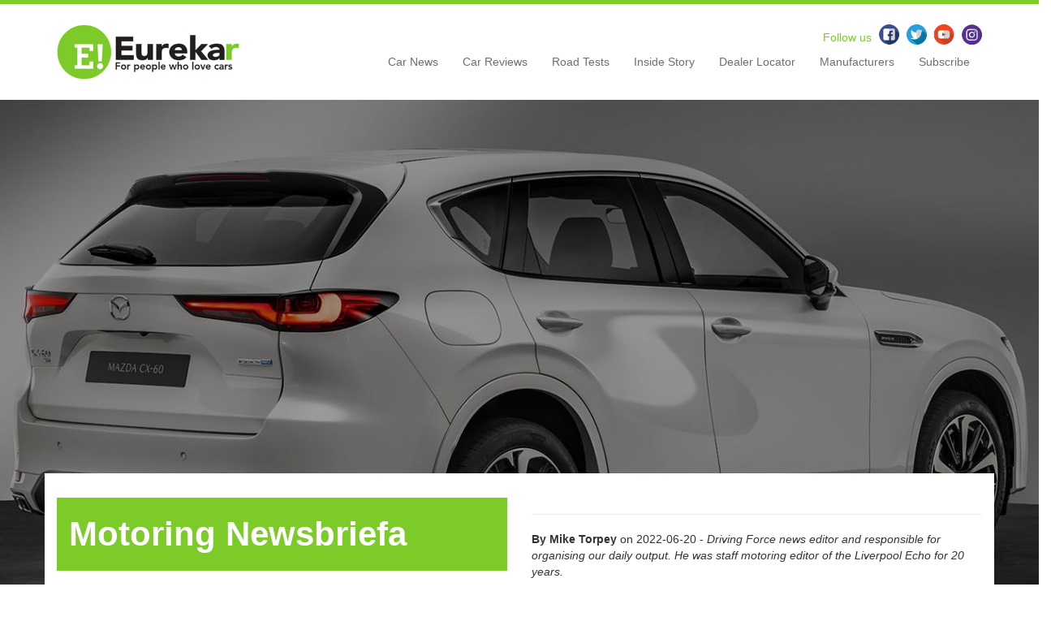

--- FILE ---
content_type: text/html; charset=UTF-8
request_url: https://www.eurekar.co.uk/articles/2022-06-20/motoring-newsbriefa
body_size: 26206
content:



<!DOCTYPE html>
<html lang="en">
	<head>
		<meta http-equiv="Content-Type" content="text/html;charset=utf-8" />
		<meta name="description" content="MAZDA LOOKS ON THE WHITE SIDEMAZDA has introduced a new body colour called Rhodium White, a special paint created using the Japanese brand's unique Ta...">
		<meta name="keywords" content="Mazda,CX60,SUV,Rhodium White,Norton,motorcycles,caravan,What Car?,tow car,awards,Renault,Amazon Music,electric,Motoring News,latest">
		<meta name="author" content="Mike Torpey">
        <meta name="viewport" content="width=device-width, initial-scale=1">
		<!-- Twitter Card data -->
		<meta name="twitter:card" content="summary">
		<meta name="twitter:title" content="Motoring Newsbriefa" />
		<meta name="twitter:description" content="MAZDA LOOKS ON THE WHITE SIDEMAZDA has introduced a new body colour called Rhodium White, a special paint created using the Japanese brand's unique Ta...">
		<meta name="twitter:image:src" content="">

		<!-- Open Graph data -->
		<meta property="og:title" content="Motoring Newsbriefa" />
		<meta property="og:type" content="article" />
		<meta property="og:url" content="https://www.eurekar.co.uk/articles/2022-06-20/motoring-newsbriefa" />
		<meta property="og:image" content="" />
		<meta property="og:image:url" content="" />
		<meta property="og:description" content="MAZDA LOOKS ON THE WHITE SIDEMAZDA has introduced a new body colour called Rhodium White, a special paint created using the Japanese brand's unique Ta..." />

		<link type="text/css" rel="stylesheet" href="https://www.eurekar.co.uk/css/style.css?20170103">
		<link rel="stylesheet" type="text/css" href="https://www.eurekar.co.uk/slick/slick.css"/>
		<link rel="stylesheet" type="text/css" href="https://www.eurekar.co.uk/slick/slick-theme.css"/>

		<!-- <link rel="stylesheet" href="//maxcdn.bootstrapcdn.com/font-awesome/4.1.0/css/font-awesome.min.css"> -->
		<script src="https://www.eurekar.co.uk/js/packages/modernizr/modernizr-2.7.1.min.js"></script>

		<script src="//ajax.googleapis.com/ajax/libs/jquery/1.11.0/jquery.min.js"></script>

		<!-- Latest compiled and minified JavaScript -->
		<script src="https://maxcdn.bootstrapcdn.com/bootstrap/3.3.7/js/bootstrap.min.js" integrity="sha384-Tc5IQib027qvyjSMfHjOMaLkfuWVxZxUPnCJA7l2mCWNIpG9mGCD8wGNIcPD7Txa" crossorigin="anonymous"></script>

		<!--Make sure JS files are loaded first for popups-->
		<script src="https://www.eurekar.co.uk/js/packages/jquery.fancybox.js"></script>
		<script type="text/javascript" src="https://www.eurekar.co.uk/js/packages/jquery.colorbox.js"></script>
		<script type="text/javascript" src="https://www.eurekar.co.uk/js/packages/jquery.bxslider.js"></script>

		<title>Motoring Newsbriefa | Eurekar</title>
		<!--[if lt IE 9]>
			<script src="https://oss.maxcdn.com/libs/html5shiv/3.7.0/html5shiv.js"></script>
			<script src="https://oss.maxcdn.com/libs/respond.js/1.4.2/respond.min.js"></script>
		<![endif]-->
		<!--[if lt IE 8]>
			<link href="bootstrap-ie7/boostrap-ie7-master/css/bootstrap-ie7.css" rel="stylesheet" type="text/css">
		<![endif]-->

		<script>
		var _gaq = _gaq || [];
		_gaq.push(['_setAccount', 'UA-59361724-1']);
		_gaq.push(['_trackPageview']);

		(function() {
			var ga = document.createElement('script'); ga.type = 'text/javascript'; ga.async = true;
			ga.src = ('https:' == document.location.protocol ? 'https://ssl' : 'http://www') + '.google-analytics.com/ga.js';
			var s = document.getElementsByTagName('script')[0]; s.parentNode.insertBefore(ga, s);
		})();
		</script>

		<!-- Hotjar Tracking Code for https://www.eurekar.co.uk/ -->
		<script>
		    (function(h,o,t,j,a,r){
		        h.hj=h.hj||function(){(h.hj.q=h.hj.q||[]).push(arguments)};
		        h._hjSettings={hjid:858452,hjsv:6};
		        a=o.getElementsByTagName('head')[0];
		        r=o.createElement('script');r.async=1;
		        r.src=t+h._hjSettings.hjid+j+h._hjSettings.hjsv;
		        a.appendChild(r);
		    })(window,document,'https://static.hotjar.com/c/hotjar-','.js?sv=');
		</script>

        <link rel="icon" type="image/x-icon" href="https://www.eurekar.co.uk/favicon.ico"/>
        <link href='https://fonts.googleapis.com/css?family=Rokkitt:700' rel='stylesheet' type='text/css'>
        <link rel="self" type="application/atom+xml" href="https://www.eurekar.co.uk/feed" ></link>
	</head>
	<body>

    		<div id="fb-root"></div>
		<script>(function(d, s, id) {
			var js, fjs = d.getElementsByTagName(s)[0];
			if (d.getElementById(id)) return;
			js = d.createElement(s); js.id = id;
			js.src = "//connect.facebook.net/en_GB/all.js#xfbml=1&status=0";
			fjs.parentNode.insertBefore(js, fjs);
		}(document, 'script', 'facebook-jssdk'));</script>

		
		<header class="header">
  <div class="container">
    <div class="row">
      <div class="col-md-3 col-sm-6 col-xs-6 header--logo-container">
        <a href="https://www.eurekar.co.uk"><img src="https://www.eurekar.co.uk/images/layout/Eurekar-logo.png?20141217" alt="Eurekar" class="img-responsive header--logo"></a>
      </div>
      <div class="col-md-9 col-sm-12 col-xs-12 header--nav">
        <div class="header--social-icons">
          <p>Follow us</p>
          <a href="https://www.facebook.com/eurekarUK/" target="_blank"><img src="https://www.eurekar.co.uk/images/layout/social/fb_icon.png" alt="Eurekar Facebook" class="img-responsive"></a>
          <a href="https://twitter.com/eurekaruk" target="_blank"><img src="https://www.eurekar.co.uk/images/layout/social/tw_icon.png" alt="Eurekar Twitter" class="img-responsive"></a>
          <a href="https://www.youtube.com/channel/UCoqdnqIKf7C-KDhrGRDO1nQ" target="_blank"><img src="https://www.eurekar.co.uk/images/layout/social/yt_icon.png" alt="Eurekar Youtube" class="img-responsive"></a>
          <a href="https://www.instagram.com/eurekaruk/" target="_blank"><img src="https://www.eurekar.co.uk/images/layout/social/ig_icon.png" alt="Eurekar Instagram" class="img-responsive"></a>
        </div>
        <nav class="navbar navbar-default">
          <div class="container-fluid">
            <!-- Brand and toggle get grouped for better mobile display -->
            <div class="navbar-header">
              <button type="button" class="navbar-toggle collapsed" data-toggle="collapse" data-target="#bs-example-navbar-collapse-1" aria-expanded="false">
                <span class="sr-only">Toggle navigation</span>
                <span class="icon-bar"></span>
                <span class="icon-bar"></span>
                <span class="icon-bar"></span>
              </button>
            </div>

            <!-- Collect the nav links, forms, and other content for toggling -->
            <div class="collapse navbar-collapse" id="bs-example-navbar-collapse-1">
              <ul class="nav navbar-nav navbar-right">
                <li><a href="https://www.eurekar.co.uk/car-news">Car News</a></li>
                <li><a href="https://www.eurekar.co.uk/car-reviews">Car Reviews</a></li>
                <li><a href="https://www.eurekar.co.uk/road-tests">Road Tests</a></li>
                <li><a href="https://www.eurekar.co.uk/inside-stories">Inside Story</a></li>
                <li><a href="https://www.eurekar.co.uk/dealer-locator">Dealer Locator</a></li>
                <li><a href="https://www.eurekar.co.uk/manufacturers">Manufacturers</a></li>
                <li><a href="https://www.eurekar.co.uk/subscriptions/create">Subscribe</a></li>
              </ul>
            </div><!-- /.navbar-collapse -->
          </div><!-- /.container-fluid -->
        </nav>
      </div>
    </div>
  </div>
</header>

		
<div class="featured-article-slider-container">
  <div class="featured-article featured-article-slider article--featured-image">

    <div class="article--featured-image-overlay">
    </div>
    
      <div class="featured-article--image" style="background-image: url('https://s3-eu-west-1.amazonaws.com/eurekar-v2/uploads/images/large/mazda cx-60 (5).jpg')">
        </div>
  
  </div>
</div>

<div class="container article--header-box">
  <div class="row article--header inner-padding">
    <div class="col-md-6">
      <div class="article--header__title">
                        <p>Motoring Newsbriefa</p>
              </div>
    </div>
    <div class="col-md-6">
              <div class="article-content-author">
          <hr>
          <p><strong>By Mike Torpey</strong> on 2022-06-20 - <em>Driving Force news editor and responsible for organising our daily output. He was staff motoring editor of the Liverpool Echo for 20 years.</em></p>
          <hr>
        </div>
        <div class="article-social">
	<div class="pull-right">
		<div class="fb-like" data-href="https://www.eurekar.co.uk/articles/2022-06-20/motoring-newsbriefa" data-width="120" data-layout="button_count" data-action="like" data-show-faces="true" data-share="true"></div>
		<a href="https://twitter.com/share" class="twitter-share-button" data-via="eurekaruk">Tweet</a>
		<script>!function(d,s,id){var js,fjs=d.getElementsByTagName(s)[0],p=/^http:/.test(d.location)?'http':'https';if(!d.getElementById(id)){js=d.createElement(s);js.id=id;js.src=p+'://platform.twitter.com/widgets.js';fjs.parentNode.insertBefore(js,fjs);}}(document, 'script', 'twitter-wjs');
		</script>
	</div>
<!-- Please call pinit.js only once per page -->
<script type="text/javascript" async defer  data-pin-shape="round" data-pin-hover="true" src="//assets.pinterest.com/js/pinit.js"></script>
</div><!-- article-social -->
          </div>
  </div>

                            <div class="row article-slider">
                                  <div class="col-md-3 col-sm-6 col-xs-12">
                    <a class="gallery" href="https://s3-eu-west-1.amazonaws.com/eurekar-v2/uploads/images/original/mazda cx-60 (5).jpg" title="Mazda CX-60 (5)"><img src="https://s3-eu-west-1.amazonaws.com/eurekar-v2/uploads/images/small/mazda cx-60 (5).jpg" alt="Mazda CX-60 (5)"></a>
                  </div>
                                  <div class="col-md-3 col-sm-6 col-xs-12">
                    <a class="gallery" href="https://s3-eu-west-1.amazonaws.com/eurekar-v2/uploads/images/original/mazda cx-60 (4).jpg" title="Mazda CX-60 (4)"><img src="https://s3-eu-west-1.amazonaws.com/eurekar-v2/uploads/images/small/mazda cx-60 (4).jpg" alt="Mazda CX-60 (4)"></a>
                  </div>
                              </div>
              
  <div class="row inner-padding">
    <div class="col-md-12 article-content" data-link="" data-model="" data-manufacturer="" data-content-links-enabled="0" data-video-paragraph="">

      <div class="row">
        <div class="col-md-12"> 
                    </div>
      </div>

                           

                  <script async src="https://pagead2.googlesyndication.com/pagead/js/adsbygoogle.js"></script>
<ins class="adsbygoogle"
     style="display:block; text-align:center;"
     data-ad-layout="in-article"
     data-ad-format="fluid"
     data-ad-client="ca-pub-4118024822585226"
     data-ad-slot="8466177607"></ins>
<script>
     (adsbygoogle = window.adsbygoogle || []).push({});
</script>	 

            <p>MAZDA LOOKS ON THE WHITE SIDE</p><p>MAZDA has introduced a new body colour called Rhodium White, a special paint created using the Japanese brand's unique Takuminuri painting technology.</p><p>The new colour joins Soul Red Crystal and Machine Grey as a third signature body colour and will debut on the all-new Mazda CX-60.</p><p>In the belief that paintwork is a crucial part of what gives shape to a vehicle, Mazda has focused its efforts on developing hues that accentuate the company's Kodo: Soul of Motion design philosophy.</p><p>Rhodium White is a pure white inspired by Japanese aesthetics, finding beauty in simplicity and the absence of superfluous elements. Furthermore, the paint's fine grain accentuates the shadows on the surface of the vehicle complementing the metallic texture of Rhodium White.</p><p>Mazda's approach uses advanced paint technology to create colours with a rich depth and radiance that highlight every curve and line of a car, while also ensuring to reduce the environmental impact of the painting process.</p><p>CARAVANNERS FORGOTTEN IN RUSH TO GO ELECTRIC</p><p>THE needs of those who use their cars to tow are being overlooked in the rush to go electric, according to a leading new car buying platform.</p><p>As part of the judging process for the What Car? Tow Car Awards 2022, held in partnership with The Camping and Caravan Club, eight of the latest electric cars were range tested with and without a caravan.</p><p>The best performer managed 113 miles while towing a caravan weighted to 85 per cent of the car's kerb weight and the worst just 78.1 miles.</p><p>Meanwhile, the average drop compared with the range without a caravan on the same test route and in the same weather conditions was 54.6 per cent.</p><p>By comparison, the fuel economy in a petrol or diesel car typically drops by around a third when towing, so it will be necessary to stop more often with an electric car. Topping up is likely to be much more complicated too.</p><p>None of the motorway services run by the three main operators in the UK currently allow caravanners to charge without first unhitching. And due to one-way systems, some make it impossible to get back from the chargers to the towing parking area.</p><p>What Car? editor Steve Huntingford said: "Electric car ranges have improved massively over the last decade, but towing is always going to reduce how far you can go on a charge, so it's crucial that the infrastructure is in place to support those who use their cars to pull a caravan or trailer.</p><p>"At the moment their needs feel like an afterthought, even though the ban on the sale of new petrol and diesel cars in the UK is just eight years away."</p><p>RENAULT LINKS WITH AMAZON MUSIC</p><p>RENAULT is joining with Amazon Music to offer a music experience in the manufacturer's vehicles, to coincide with the launch of the Megane E-Tech Electric and its new Connected Interface OpenR Link.</p><p>It means that for the first time, the Amazon Music app is available as a free download from the My Renault Mobile application.</p><p>With Amazon Music, Prime members have access to ad-free listening of two million songs at no additional cost to their membership.</p><p>Listeners can also enjoy the premium subscription service, Amazon Music Unlimited, which provides access to more than 90 million songs available in High Definition and the latest new releases.</p><p>With this collaboration, Renault and Amazon Music want to improve the customer experience by allowing them to enjoy music directly from the OpenR Link interface.</p><p>Customers can find their Amazon Music offer from their MyRenault space and subscribe to a subscription as soon as the six-month offer is activated.</p><p>NORTON TO BUILD ELECTRIC MOTORCYCLES</p><p>NORTON Motorcycles has announced its intention to begin developing electric motorcycles in the UK after winning significant investment through a government scheme.</p><p>The British motorcycle brand has been awarded funding by Advanced Propulsion Centre 19, an initiative which aims to assist businesses in the automotive sector in advancing their low-carbon offering while helping to accelerate the UK towards a net-zero automotive future.</p><p>As demand for electric motorcycles and micro-mobilitysolutions grow, the project - Zero EmissionNorton - will expand the company's growing electric vehicle engineering capabilities and develop, it says, worldclass electric motorcycles.</p><p>Norton also says its design team will refine the traditional Norton design DNA, but with modern twists introducing industry leading innovations and digital solutions.</p><p>The 30-month project is expected to create a significant number of jobs in the UK in manufacturing and R&D as well as upskilling existing staff to be capable of electric motorcycle engineering.</p><p>This in turn will help address the UK skills shortfall in that space while helping the UK return to the position it last enjoyed in the 60's, as the global technology leader for motorcycles.</p><p>BLUEPRINT FOR FUTURE OF EV CHARGING</p><p>TWO electric vehicle HyperHubs are opening in York which aim to act as a demonstration of best practice for the design of EV charging facilities in cities.</p><p>The Monks Cross HyperHub, next to one of York's Park and Ride sites, is one of the largest EV charging hubs in Northern England and features four 175kW ultra-rapid chargers, four 50kW rapid chargers, with an adjacent area having 30 7kW chargers for Park and Ride users.</p><p>The HyperHub also has a solar canopy which allows the site to generate its own renewable energy which can be stored in the Tesla Powerpack batteries at the charging hub, helping to reinforce the grid.</p><p>The ultra-rapid and rapid chargers are user-friendly for EV drivers thanks to contactless payment, cars and vans can access the chargers and the facility has been designed with no kerbs to allow disabled access.</p><p>In addition to the Monks Cross HyperHub, a second facility is also set to open next to the Poppleton Bar Park and Ride site later in the summer and a third site is also due to open near the city centre.</p><p>The projects are the result of a partnership between the City of York Council and EvoEnergy.</p>

                <!-- Advert -->
                <div class="container">
                  <div class="row inner-padding advert-row">
                    <div class="col-md-12">

                      <script async src="https://pagead2.googlesyndication.com/pagead/js/adsbygoogle.js"></script>
<!-- Horizontal Banner -->
<ins class="adsbygoogle"
     style="display:block"
     data-ad-client="ca-pub-4118024822585226"
     data-ad-slot="5536406714"
     data-ad-format="auto"
     data-full-width-responsive="true"></ins>
<script>
     (adsbygoogle = window.adsbygoogle || []).push({});
</script>	
                        
                    </div>
                  </div>

                </div>
              </div>
  </div>


  <!-- Latest (manufacturer) News -->
  <div class="row">
    <div class="col-md-12 news-section--title margin-bottom">
      <h3>LATEST MOTORING NEWS</h3>
    </div>
  </div>

  <div class="row news-section--articles">
          <div class="col-md-4">
        <div class="vehicle-box">
			<div class="row">
					<div class="col-xs-12 vehicle-box--image ">
									<a href="https://www.eurekar.co.uk/articles/2026-01-18/drivers-stay-in-the-grey" title="Drivers stay in the grey"><img src="https://s3-eu-west-1.amazonaws.com/eurekar-v2/uploads/images/medium/def1302 smmt car colours 2025-01.jpg" class="box-image" alt="Drivers stay in the grey"></a>
								<h3 class="vehicle-box--title"><a href="https://www.eurekar.co.uk/articles/2026-01-18/drivers-stay-in-the-grey" title="Drivers stay in the grey">Drivers stay in the grey</a></h3>
			</div>
			</div>
	<div class="row">
		<div class="col-xs-12">
			<p class="remove-symbols article-content-mobile">BRITAIN'S car buyers have crowned grey the nation's favourite car colour for...</p>
      <p><a href="https://www.eurekar.co.uk/articles/2026-01-18/drivers-stay-in-the-grey" title="Drivers stay in the grey" class="vehicle-box--link">Read more <img src="https://www.eurekar.co.uk/images/right-arrow.png" alt="View article" class="img-responsive"></a></p>
		</div><!-- col xs 12 -->
	</div><!-- row -->
</div><!-- vehicle box -->
      </div>
                <div class="col-md-4">
        <div class="vehicle-box">
			<div class="row">
					<div class="col-xs-12 vehicle-box--image ">
									<a href="https://www.eurekar.co.uk/articles/2026-01-18/more-anniversaries-for-skoda" title="More anniversaries for Skoda"><img src="https://s3-eu-west-1.amazonaws.com/eurekar-v2/uploads/images/medium/koda_auto__landmark_anniversaries_in_2026 (2).jpg" class="box-image" alt="More anniversaries for Skoda"></a>
								<h3 class="vehicle-box--title"><a href="https://www.eurekar.co.uk/articles/2026-01-18/more-anniversaries-for-skoda" title="More anniversaries for Skoda">More anniversaries for Skoda</a></h3>
			</div>
			</div>
	<div class="row">
		<div class="col-xs-12">
			<p class="remove-symbols article-content-mobile">FOLLOWING 2025's 130-anniversary celebrations, Skoda Auto will mark a series of...</p>
      <p><a href="https://www.eurekar.co.uk/articles/2026-01-18/more-anniversaries-for-skoda" title="More anniversaries for Skoda" class="vehicle-box--link">Read more <img src="https://www.eurekar.co.uk/images/right-arrow.png" alt="View article" class="img-responsive"></a></p>
		</div><!-- col xs 12 -->
	</div><!-- row -->
</div><!-- vehicle box -->
      </div>
                <div class="col-md-4">
        <div class="vehicle-box">
			<div class="row">
					<div class="col-xs-12 vehicle-box--image ">
									<a href="https://www.eurekar.co.uk/articles/2026-01-18/skoda-kodiaq-vrs" title="Skoda Kodiaq vRS "><img src="https://s3-eu-west-1.amazonaws.com/eurekar-v2/uploads/images/medium/kodfa_0.jpg" class="box-image" alt="Skoda Kodiaq vRS "></a>
								<h3 class="vehicle-box--title"><a href="https://www.eurekar.co.uk/articles/2026-01-18/skoda-kodiaq-vrs" title="Skoda Kodiaq vRS ">Skoda Kodiaq vRS </a></h3>
			</div>
			</div>
	<div class="row">
		<div class="col-xs-12">
			<p class="remove-symbols article-content-mobile">MAKING the right car at the right time is an objective all vehicle...</p>
      <p><a href="https://www.eurekar.co.uk/articles/2026-01-18/skoda-kodiaq-vrs" title="Skoda Kodiaq vRS " class="vehicle-box--link">Read more <img src="https://www.eurekar.co.uk/images/right-arrow.png" alt="View article" class="img-responsive"></a></p>
		</div><!-- col xs 12 -->
	</div><!-- row -->
</div><!-- vehicle box -->
      </div>
              </div>
        <div class="row">
            </div>

  <div class="row">
    <div class="col-md-12 news-section--title margin-bottom">
      <h3>LATEST NEWS</h3>
    </div>
  </div>

  <div class="row">
    <div class="col-md-12">
      <script async src="//pagead2.googlesyndication.com/pagead/js/adsbygoogle.js"></script>

      <ins class="adsbygoogle"

          style="display:block"

          data-ad-format="autorelaxed"

          data-ad-client="ca-pub-4118024822585226"

          data-ad-slot="1897865258"></ins>

      <script>

          (adsbygoogle = window.adsbygoogle || []).push({});

      </script>
    </div>
  </div>

  <div class="margin-top"></div>

  <div class="row search-row">
  <div class="col-md-8 search-row--search">

    <div class="input-group">
      <span class="input-group-btn">
        <img src="https://www.eurekar.co.uk/images/layout/super-search.png" alt="Super Search">
      </span>
      <button type="button" class="btn btn-search btn-lg" data-toggle="modal" data-target="#superSearch">
        Super Search
      </button>
    </div><!-- /input-group -->

    <p>Choose from one or more of the options to find the car for you.</p>

  </div>
  <div class="col-md-4 search-row--search">
    <div class="input-group">
      <span class="input-group-btn">
        <img src="https://www.eurekar.co.uk/images/layout/dealer-locator.png" alt="Dealer Locator">
      </span>
      <button type="button" class="btn btn-search btn-lg" data-toggle="modal" data-target="#dealerLocator">
        DEALER LOCATOR
      </button>
    </div><!-- /input-group -->

    <p>Based on your search find the dealership <br>nearest to you.</p>

  </div>
</div>

<!-- Super Search Modal -->
<div class="modal fade" id="superSearch" tabindex="-1" role="dialog" aria-labelledby="myModalLabel">
<div class="modal-dialog" role="document">
  <div class="modal-content">
    <div class="modal-header">
      <p id="super-search-header">Super Search</p>
      <p>Choose from one or more of the options to find the car for you.</p>
      <button type="button" class="close" data-dismiss="modal" aria-label="Close"><span aria-hidden="true">&times;</span></button>
    </div>
    <div class="modal-body">
      <a name="super_search"></a>
<div class="row">
  <div class="col-xs-12">
    <div class="main-search-container">
      <div class="select-group">
        <form method="GET" action="https://www.eurekar.co.uk/search" accept-charset="UTF-8" id="carSearch">
        <h4 class="white"><span class="main-search-option">1</span>Choose a car</h4>
        <input type="hidden" name="search_results" value="1">

        <div class="form-group">
          <select name="car_make" id="car_make" class="form-control">
            <option value="0">Car Make:</option>
                        <option  value="23">Alfa Romeo</option>
                        <option  value="51">Aston Martin</option>
                        <option  value="11">Audi</option>
                        <option  value="45">Bentley Motors</option>
                        <option  value="3">BMW</option>
                        <option  value="58">Caterham</option>
                        <option  value="7">Chrysler</option>
                        <option  value="22">Citroen</option>
                        <option  value="29">Dacia</option>
                        <option  value="72">DS</option>
                        <option  value="42">Ferrari</option>
                        <option  value="36">Fiat</option>
                        <option  value="5">Ford</option>
                        <option  value="60">Great Wall</option>
                        <option  value="33">Honda</option>
                        <option  value="16">Hyundai</option>
                        <option  value="25">Infiniti</option>
                        <option  value="35">Isuzu</option>
                        <option  value="10">Jaguar</option>
                        <option  value="34">Jeep</option>
                        <option  value="19">Kia</option>
                        <option  value="55">Lamborghini</option>
                        <option  value="17">Land Rover</option>
                        <option  value="30">Lexus</option>
                        <option  value="53">Lotus</option>
                        <option  value="43">Maserati</option>
                        <option  value="21">Mazda</option>
                        <option  value="1">McLaren</option>
                        <option  value="6">Mercedes-Benz</option>
                        <option  value="20">MG</option>
                        <option  value="27">MINI</option>
                        <option  value="8">Mitsubishi</option>
                        <option  value="67">Morgan</option>
                        <option  value="37">Nissan</option>
                        <option  value="68">Perodua</option>
                        <option  value="14">Peugeot</option>
                        <option  value="32">Porsche</option>
                        <option  value="49">Proton</option>
                        <option  value="31">Renault</option>
                        <option  value="4">Rolls-Royce</option>
                        <option  value="9">SEAT</option>
                        <option  value="47">Skoda</option>
                        <option  value="59">Smart</option>
                        <option  value="18">SsangYong</option>
                        <option  value="24">Subaru</option>
                        <option  value="13">Suzuki</option>
                        <option  value="50">Tesla</option>
                        <option  value="15">Toyota</option>
                        <option  value="12">Vauxhall</option>
                        <option  value="2">Volkswagen</option>
                        <option  value="26">Volvo</option>
                      </select>
        </div>
				
        <div class="form-group">
          <select name="car_model" id="car_model" class="form-control">
                        <option selected value="0">Car Model:</option>
                        <option  value="310"> i-MiEV</option>
                        <option  value="233">1 Series</option>
                        <option  value="387">108</option>
                        <option  value="615">124 Spider</option>
                        <option  value="328">147</option>
                        <option  value="263">159</option>
                        <option  value="359">166</option>
                        <option  value="297">180</option>
                        <option  value="305">2</option>
                        <option  value="576">2 Series</option>
                        <option  value="131">2-Series Active Tourer</option>
                        <option  value="561">2-Series Convertible</option>
                        <option  value="5">2-Series Coupe</option>
                        <option  value="587">2-Series Gran Tourer</option>
                        <option  value="602">2-Series Saloon</option>
                        <option  value="388">2008</option>
                        <option  value="397">206</option>
                        <option  value="389">208</option>
                        <option  value="281">220</option>
                        <option  value="464">25</option>
                        <option  value="173">3</option>
                        <option  value="1">3 Series</option>
                        <option  value="311">3 Wheeler</option>
                        <option  value="366">3-Series Coupe</option>
                        <option  value="222">3-Series Gran Turismo</option>
                        <option  value="603">3-Series Saloon</option>
                        <option  value="227">3-Series Touring</option>
                        <option  value="363">300</option>
                        <option  value="390">3008</option>
                        <option  value="247">300C</option>
                        <option  value="401">300C Touring</option>
                        <option  value="398">308</option>
                        <option  value="377">320 CDI</option>
                        <option  value="283">350z</option>
                        <option  value="137">370Z</option>
                        <option  value="577">4 Series</option>
                        <option  value="136">4-Series Convertible</option>
                        <option  value="28">4-Series Coupe</option>
                        <option  value="405">4-Series Gran Coupe</option>
                        <option  value="285">4/4</option>
                        <option  value="463">45</option>
                        <option  value="593">488</option>
                        <option  value="33">4C</option>
                        <option  value="3619">5</option>
                        <option  value="3620">5</option>
                        <option  value="3621">5</option>
                        <option  value="3622">5</option>
                        <option  value="3623">5</option>
                        <option  value="3624">5</option>
                        <option  value="3625">5</option>
                        <option  value="3626">5</option>
                        <option  value="3627">5</option>
                        <option  value="3628">5</option>
                        <option  value="3629">5</option>
                        <option  value="3630">5</option>
                        <option  value="3631">5</option>
                        <option  value="3632">5</option>
                        <option  value="3633">5</option>
                        <option  value="3634">5</option>
                        <option  value="3635">5</option>
                        <option  value="3636">5</option>
                        <option  value="3637">5</option>
                        <option  value="3638">5</option>
                        <option  value="3639">5</option>
                        <option  value="3640">5</option>
                        <option  value="3641">5</option>
                        <option  value="3642">5</option>
                        <option  value="3643">5</option>
                        <option  value="3644">5</option>
                        <option  value="3645">5</option>
                        <option  value="3646">5</option>
                        <option  value="3647">5</option>
                        <option  value="3648">5</option>
                        <option  value="3649">5</option>
                        <option  value="3650">5</option>
                        <option  value="3651">5</option>
                        <option  value="3652">5</option>
                        <option  value="3653">5</option>
                        <option  value="3654">5</option>
                        <option  value="3655">5</option>
                        <option  value="3656">5</option>
                        <option  value="3657">5</option>
                        <option  value="3658">5</option>
                        <option  value="3659">5</option>
                        <option  value="3660">5</option>
                        <option  value="3661">5</option>
                        <option  value="3662">5</option>
                        <option  value="3663">5</option>
                        <option  value="3664">5</option>
                        <option  value="3665">5</option>
                        <option  value="3666">5</option>
                        <option  value="3667">5</option>
                        <option  value="340">5</option>
                        <option  value="3668">5</option>
                        <option  value="3669">5</option>
                        <option  value="3670">5</option>
                        <option  value="3671">5</option>
                        <option  value="3672">5</option>
                        <option  value="3673">5</option>
                        <option  value="3674">5</option>
                        <option  value="3675">5</option>
                        <option  value="3676">5</option>
                        <option  value="3677">5</option>
                        <option  value="3678">5</option>
                        <option  value="3679">5</option>
                        <option  value="3680">5</option>
                        <option  value="3681">5</option>
                        <option  value="3682">5</option>
                        <option  value="3683">5</option>
                        <option  value="3684">5</option>
                        <option  value="3685">5</option>
                        <option  value="3686">5</option>
                        <option  value="3687">5</option>
                        <option  value="3688">5</option>
                        <option  value="3689">5</option>
                        <option  value="3690">5</option>
                        <option  value="3691">5</option>
                        <option  value="3692">5</option>
                        <option  value="3693">5</option>
                        <option  value="3694">5</option>
                        <option  value="3695">5</option>
                        <option  value="3696">5</option>
                        <option  value="3697">5</option>
                        <option  value="3698">5</option>
                        <option  value="3699">5</option>
                        <option  value="3700">5</option>
                        <option  value="3701">5</option>
                        <option  value="3702">5</option>
                        <option  value="3703">5</option>
                        <option  value="3704">5</option>
                        <option  value="3705">5</option>
                        <option  value="3706">5</option>
                        <option  value="3707">5</option>
                        <option  value="3708">5</option>
                        <option  value="3709">5</option>
                        <option  value="3710">5</option>
                        <option  value="3711">5</option>
                        <option  value="3712">5</option>
                        <option  value="3713">5</option>
                        <option  value="3714">5</option>
                        <option  value="3715">5</option>
                        <option  value="3716">5</option>
                        <option  value="3717">5</option>
                        <option  value="3718">5</option>
                        <option  value="3719">5</option>
                        <option  value="3720">5</option>
                        <option  value="3721">5</option>
                        <option  value="3722">5</option>
                        <option  value="3723">5</option>
                        <option  value="3724">5</option>
                        <option  value="3725">5</option>
                        <option  value="3726">5</option>
                        <option  value="3727">5</option>
                        <option  value="3728">5</option>
                        <option  value="3729">5</option>
                        <option  value="3730">5</option>
                        <option  value="3731">5</option>
                        <option  value="3732">5</option>
                        <option  value="3733">5</option>
                        <option  value="3734">5</option>
                        <option  value="3735">5</option>
                        <option  value="3736">5</option>
                        <option  value="3737">5</option>
                        <option  value="3738">5</option>
                        <option  value="3739">5</option>
                        <option  value="3740">5</option>
                        <option  value="3741">5</option>
                        <option  value="3742">5</option>
                        <option  value="3743">5</option>
                        <option  value="3744">5</option>
                        <option  value="3745">5</option>
                        <option  value="3746">5</option>
                        <option  value="3747">5</option>
                        <option  value="3748">5</option>
                        <option  value="3749">5</option>
                        <option  value="3750">5</option>
                        <option  value="3751">5</option>
                        <option  value="3752">5</option>
                        <option  value="3753">5</option>
                        <option  value="3754">5</option>
                        <option  value="3755">5</option>
                        <option  value="3756">5</option>
                        <option  value="3757">5</option>
                        <option  value="3758">5</option>
                        <option  value="3759">5</option>
                        <option  value="3760">5</option>
                        <option  value="3761">5</option>
                        <option  value="3762">5</option>
                        <option  value="3763">5</option>
                        <option  value="3764">5</option>
                        <option  value="3765">5</option>
                        <option  value="3766">5</option>
                        <option  value="3767">5</option>
                        <option  value="3768">5</option>
                        <option  value="3769">5</option>
                        <option  value="3770">5</option>
                        <option  value="3771">5</option>
                        <option  value="3772">5</option>
                        <option  value="3773">5</option>
                        <option  value="3774">5</option>
                        <option  value="3775">5</option>
                        <option  value="3776">5</option>
                        <option  value="3777">5</option>
                        <option  value="3778">5</option>
                        <option  value="3779">5</option>
                        <option  value="3780">5</option>
                        <option  value="3781">5</option>
                        <option  value="3782">5</option>
                        <option  value="3783">5</option>
                        <option  value="3784">5</option>
                        <option  value="3785">5</option>
                        <option  value="3786">5</option>
                        <option  value="3787">5</option>
                        <option  value="3788">5</option>
                        <option  value="3789">5</option>
                        <option  value="3790">5</option>
                        <option  value="3791">5</option>
                        <option  value="3792">5</option>
                        <option  value="3793">5</option>
                        <option  value="3794">5</option>
                        <option  value="3795">5</option>
                        <option  value="3796">5</option>
                        <option  value="3797">5</option>
                        <option  value="3798">5</option>
                        <option  value="3799">5</option>
                        <option  value="3800">5</option>
                        <option  value="3801">5</option>
                        <option  value="3802">5</option>
                        <option  value="3803">5</option>
                        <option  value="40">5 Series</option>
                        <option  value="380">5-Series Gran Turismo</option>
                        <option  value="610">5-Series Saloon</option>
                        <option  value="3">5-Series Touring</option>
                        <option  value="71">500</option>
                        <option  value="391">5008</option>
                        <option  value="134">500C</option>
                        <option  value="55">500L</option>
                        <option  value="399">500X</option>
                        <option  value="392">508</option>
                        <option  value="646">530d xDrive M Sport</option>
                        <option  value="376">599</option>
                        <option  value="225">6</option>
                        <option  value="329">6 Estate</option>
                        <option  value="578">6 Series</option>
                        <option  value="647">6 Series GT</option>
                        <option  value="309">6-Series Convertible</option>
                        <option  value="318">6-Series Coupe</option>
                        <option  value="253">6-Series Gran Coupe</option>
                        <option  value="41">63 AMG</option>
                        <option  value="559">650S</option>
                        <option  value="4463">7</option>
                        <option  value="4464">7</option>
                        <option  value="4465">7</option>
                        <option  value="4466">7</option>
                        <option  value="4467">7</option>
                        <option  value="4468">7</option>
                        <option  value="4469">7</option>
                        <option  value="4470">7</option>
                        <option  value="4471">7</option>
                        <option  value="4472">7</option>
                        <option  value="4473">7</option>
                        <option  value="4474">7</option>
                        <option  value="4475">7</option>
                        <option  value="4476">7</option>
                        <option  value="4477">7</option>
                        <option  value="4478">7</option>
                        <option  value="4479">7</option>
                        <option  value="4480">7</option>
                        <option  value="4481">7</option>
                        <option  value="4482">7</option>
                        <option  value="4483">7</option>
                        <option  value="4484">7</option>
                        <option  value="4485">7</option>
                        <option  value="4486">7</option>
                        <option  value="4487">7</option>
                        <option  value="4488">7</option>
                        <option  value="4489">7</option>
                        <option  value="4490">7</option>
                        <option  value="4491">7</option>
                        <option  value="4492">7</option>
                        <option  value="4493">7</option>
                        <option  value="4494">7</option>
                        <option  value="4495">7</option>
                        <option  value="4496">7</option>
                        <option  value="4497">7</option>
                        <option  value="4498">7</option>
                        <option  value="4499">7</option>
                        <option  value="4500">7</option>
                        <option  value="4501">7</option>
                        <option  value="4502">7</option>
                        <option  value="4503">7</option>
                        <option  value="4504">7</option>
                        <option  value="4505">7</option>
                        <option  value="4506">7</option>
                        <option  value="4507">7</option>
                        <option  value="4508">7</option>
                        <option  value="4509">7</option>
                        <option  value="4510">7</option>
                        <option  value="4511">7</option>
                        <option  value="4512">7</option>
                        <option  value="4513">7</option>
                        <option  value="4514">7</option>
                        <option  value="4515">7</option>
                        <option  value="4516">7</option>
                        <option  value="4517">7</option>
                        <option  value="4518">7</option>
                        <option  value="4519">7</option>
                        <option  value="4520">7</option>
                        <option  value="4521">7</option>
                        <option  value="4522">7</option>
                        <option  value="4523">7</option>
                        <option  value="4524">7</option>
                        <option  value="4525">7</option>
                        <option  value="4526">7</option>
                        <option  value="4527">7</option>
                        <option  value="4528">7</option>
                        <option  value="4529">7</option>
                        <option  value="196">7</option>
                        <option  value="179">7 Series</option>
                        <option  value="604">7-Series Saloon</option>
                        <option  value="653">720S</option>
                        <option  value="465">75</option>
                        <option  value="466">9-3</option>
                        <option  value="468">9-4X</option>
                        <option  value="467">9-5</option>
                        <option  value="454">911</option>
                        <option  value="353">A 160</option>
                        <option  value="191">A 180</option>
                        <option  value="18">A 45 AMG</option>
                        <option  value="73">A-Class</option>
                        <option  value="189">A1</option>
                        <option  value="332">A2</option>
                        <option  value="100">A3</option>
                        <option  value="7">A3 Cabriolet</option>
                        <option  value="113">A3 Saloon</option>
                        <option  value="65">A4</option>
                        <option  value="317">A4 allroad quattro</option>
                        <option  value="269">A4 Avant</option>
                        <option  value="339">A4 Cabriolet</option>
                        <option  value="124">A5</option>
                        <option  value="286">A5 Cabriolet</option>
                        <option  value="43">A6</option>
                        <option  value="22">A6 allroad quattro</option>
                        <option  value="301">A6 Avant</option>
                        <option  value="187">A7 Sportback</option>
                        <option  value="142">A8</option>
                        <option  value="86">Accord</option>
                        <option  value="273">Accord Tourer</option>
                        <option  value="419">ADAM</option>
                        <option  value="445">Agila</option>
                        <option  value="410">Alhambra</option>
                        <option  value="365">Almera</option>
                        <option  value="408">Altea</option>
                        <option  value="488">Alto</option>
                        <option  value="502">Amarok</option>
                        <option  value="246">AMG</option>
                        <option  value="443">Ampera</option>
                        <option  value="442">Antara</option>
                        <option  value="636">Arona</option>
                        <option  value="658">Arteon</option>
                        <option  value="414">Astra</option>
                        <option  value="4">ASX</option>
                        <option  value="623">Ateca</option>
                        <option  value="506">Auris</option>
                        <option  value="2745">Avenger</option>
                        <option  value="223">Avenger</option>
                        <option  value="508">Avensis</option>
                        <option  value="274">Aventador</option>
                        <option  value="278">Aveo</option>
                        <option  value="495">Aygo</option>
                        <option  value="378">Azure</option>
                        <option  value="133">B 180</option>
                        <option  value="89">B-Class</option>
                        <option  value="195">B-MAX</option>
                        <option  value="270">B200</option>
                        <option  value="599">Baleno</option>
                        <option  value="186">Barchetta</option>
                        <option  value="522">Beetle</option>
                        <option  value="601">Bentayga</option>
                        <option  value="204">Berlingo Multispace</option>
                        <option  value="394">Bipper Tepee</option>
                        <option  value="582">BLS</option>
                        <option  value="457">Boxster</option>
                        <option  value="214">Bravo</option>
                        <option  value="302">Brera</option>
                        <option  value="479">BRZ</option>
                        <option  value="44">C-Class</option>
                        <option  value="212">C-Class Coupe</option>
                        <option  value="159">C-Class Estate</option>
                        <option  value="295">C-Crosser</option>
                        <option  value="624">C-HR</option>
                        <option  value="166">C-MAX</option>
                        <option  value="53">C1</option>
                        <option  value="336">C180</option>
                        <option  value="360">C2</option>
                        <option  value="368">C200</option>
                        <option  value="291">C220</option>
                        <option  value="148">C3</option>
                        <option  value="649">C3 Aircross</option>
                        <option  value="199">C3 Picasso</option>
                        <option  value="584">C3 Pluriel</option>
                        <option  value="546">C30</option>
                        <option  value="252">C4</option>
                        <option  value="321">C4 Aircross</option>
                        <option  value="97">C4 Cactus</option>
                        <option  value="20">C4 Grand Picasso</option>
                        <option  value="83">C4 Picasso</option>
                        <option  value="188">C5</option>
                        <option  value="122">C5 Tourer</option>
                        <option  value="258">C6</option>
                        <option  value="231">C63</option>
                        <option  value="547">C70</option>
                        <option  value="382">C8</option>
                        <option  value="534">Caddy</option>
                        <option  value="282">Caliber</option>
                        <option  value="528">California</option>
                        <option  value="90">California</option>
                        <option  value="215">Camaro</option>
                        <option  value="102">Captiva</option>
                        <option  value="423">Captur</option>
                        <option  value="533">Caravelle</option>
                        <option  value="115">Carens</option>
                        <option  value="345">Carisma</option>
                        <option  value="439">Cascada</option>
                        <option  value="441">Cavalier</option>
                        <option  value="459">Cayenne</option>
                        <option  value="456">Cayman</option>
                        <option  value="531">CC</option>
                        <option  value="114">cee&#039;d</option>
                        <option  value="229">cee&#039;d Sportswagon</option>
                        <option  value="659">Ceed</option>
                        <option  value="551">Celerio</option>
                        <option  value="516">Celica</option>
                        <option  value="333">Charade</option>
                        <option  value="160">Cherokee</option>
                        <option  value="500">Citigo</option>
                        <option  value="61">Civic</option>
                        <option  value="375">Civic Hybrid</option>
                        <option  value="99">Civic Tourer</option>
                        <option  value="364">CL-Class Coupe</option>
                        <option  value="36">CLA-Class</option>
                        <option  value="338">CLC-Class</option>
                        <option  value="433">Clio</option>
                        <option  value="324">CLK-Class Cabriolet</option>
                        <option  value="379">CLK-Class Coupe</option>
                        <option  value="161">CLS-Class</option>
                        <option  value="266">Colt</option>
                        <option  value="661">Combo Life</option>
                        <option  value="662">Combo Life</option>
                        <option  value="132">Compass</option>
                        <option  value="104">Continental</option>
                        <option  value="518">Corolla</option>
                        <option  value="511">Corona</option>
                        <option  value="418">Corsa</option>
                        <option  value="190">Corvette</option>
                        <option  value="293">Coupe</option>
                        <option  value="82">CR-V</option>
                        <option  value="42">CR-Z</option>
                        <option  value="298">Crossfire</option>
                        <option  value="630">Crossland</option>
                        <option  value="167">Cruze</option>
                        <option  value="70">CT 200h</option>
                        <option  value="251">CTS</option>
                        <option  value="234">Cube</option>
                        <option  value="413">Cupra</option>
                        <option  value="567">CX-3</option>
                        <option  value="84">CX-5</option>
                        <option  value="162">CX-7</option>
                        <option  value="52">D-Max</option>
                        <option  value="600">Dawn</option>
                        <option  value="645">DB11 Volante</option>
                        <option  value="299">DB9</option>
                        <option  value="209">Defender</option>
                        <option  value="77">Delta</option>
                        <option  value="644">Direct Line</option>
                        <option  value="580">Discovery</option>
                        <option  value="402">Discovery Sport</option>
                        <option  value="126">Doblo</option>
                        <option  value="400">DS 3</option>
                        <option  value="656">DS 7 Crossback</option>
                        <option  value="23">DS3</option>
                        <option  value="581">DS3</option>
                        <option  value="51">DS4</option>
                        <option  value="598">DS4</option>
                        <option  value="585">DS5</option>
                        <option  value="138">DS5</option>
                        <option  value="29">Duster</option>
                        <option  value="10">E-Class</option>
                        <option  value="262">E-Class Cabriolet</option>
                        <option  value="172">E-Class Coupe</option>
                        <option  value="351">E-Class Estate</option>
                        <option  value="633">E-PACE</option>
                        <option  value="641">E-PACE</option>
                        <option  value="326">E220</option>
                        <option  value="346">E350</option>
                        <option  value="655">Eclipse Cross</option>
                        <option  value="2">EcoSport</option>
                        <option  value="157">Edge</option>
                        <option  value="203">Elise</option>
                        <option  value="535">Eos</option>
                        <option  value="435">Espace</option>
                        <option  value="238">Evora</option>
                        <option  value="249">EX</option>
                        <option  value="430">Exeo</option>
                        <option  value="165">Exige</option>
                        <option  value="348">F-Cell</option>
                        <option  value="501">F-PACE</option>
                        <option  value="6">F-Type</option>
                        <option  value="491">Fabia</option>
                        <option  value="358">FF</option>
                        <option  value="14">Fiesta</option>
                        <option  value="436">Fluence</option>
                        <option  value="197">Flying Spur</option>
                        <option  value="121">Focus</option>
                        <option  value="277">Focus Estate</option>
                        <option  value="480">Forester</option>
                        <option  value="575">forfour</option>
                        <option  value="469">fortwo</option>
                        <option  value="536">Fox</option>
                        <option  value="35">Freelander 2</option>
                        <option  value="184">FX</option>
                        <option  value="232">G Series</option>
                        <option  value="257">G-Class</option>
                        <option  value="337">G40R</option>
                        <option  value="349">Galant</option>
                        <option  value="272">Galaxy</option>
                        <option  value="460">GEN-2</option>
                        <option  value="1024">Genesis</option>
                        <option  value="1280">Genesis</option>
                        <option  value="1536">Genesis</option>
                        <option  value="1792">Genesis</option>
                        <option  value="2048">Genesis</option>
                        <option  value="2304">Genesis</option>
                        <option  value="2560">Genesis</option>
                        <option  value="2816">Genesis</option>
                        <option  value="3072">Genesis</option>
                        <option  value="1025">Genesis</option>
                        <option  value="1281">Genesis</option>
                        <option  value="1537">Genesis</option>
                        <option  value="1793">Genesis</option>
                        <option  value="2049">Genesis</option>
                        <option  value="2305">Genesis</option>
                        <option  value="2561">Genesis</option>
                        <option  value="2817">Genesis</option>
                        <option  value="3073">Genesis</option>
                        <option  value="1026">Genesis</option>
                        <option  value="1282">Genesis</option>
                        <option  value="1538">Genesis</option>
                        <option  value="1794">Genesis</option>
                        <option  value="2050">Genesis</option>
                        <option  value="2306">Genesis</option>
                        <option  value="2562">Genesis</option>
                        <option  value="2818">Genesis</option>
                        <option  value="3074">Genesis</option>
                        <option  value="1027">Genesis</option>
                        <option  value="1283">Genesis</option>
                        <option  value="1539">Genesis</option>
                        <option  value="1795">Genesis</option>
                        <option  value="2051">Genesis</option>
                        <option  value="2307">Genesis</option>
                        <option  value="2563">Genesis</option>
                        <option  value="2819">Genesis</option>
                        <option  value="3075">Genesis</option>
                        <option  value="1028">Genesis</option>
                        <option  value="1284">Genesis</option>
                        <option  value="1540">Genesis</option>
                        <option  value="1796">Genesis</option>
                        <option  value="2052">Genesis</option>
                        <option  value="2308">Genesis</option>
                        <option  value="2564">Genesis</option>
                        <option  value="2820">Genesis</option>
                        <option  value="3076">Genesis</option>
                        <option  value="1029">Genesis</option>
                        <option  value="1285">Genesis</option>
                        <option  value="1541">Genesis</option>
                        <option  value="1797">Genesis</option>
                        <option  value="2053">Genesis</option>
                        <option  value="2309">Genesis</option>
                        <option  value="2565">Genesis</option>
                        <option  value="2821">Genesis</option>
                        <option  value="3077">Genesis</option>
                        <option  value="1030">Genesis</option>
                        <option  value="1286">Genesis</option>
                        <option  value="1542">Genesis</option>
                        <option  value="1798">Genesis</option>
                        <option  value="2054">Genesis</option>
                        <option  value="2310">Genesis</option>
                        <option  value="2566">Genesis</option>
                        <option  value="2822">Genesis</option>
                        <option  value="3078">Genesis</option>
                        <option  value="1031">Genesis</option>
                        <option  value="1287">Genesis</option>
                        <option  value="1543">Genesis</option>
                        <option  value="1799">Genesis</option>
                        <option  value="2055">Genesis</option>
                        <option  value="2311">Genesis</option>
                        <option  value="2567">Genesis</option>
                        <option  value="2823">Genesis</option>
                        <option  value="3079">Genesis</option>
                        <option  value="1032">Genesis</option>
                        <option  value="1288">Genesis</option>
                        <option  value="1544">Genesis</option>
                        <option  value="1800">Genesis</option>
                        <option  value="2056">Genesis</option>
                        <option  value="2312">Genesis</option>
                        <option  value="2568">Genesis</option>
                        <option  value="2824">Genesis</option>
                        <option  value="3080">Genesis</option>
                        <option  value="1033">Genesis</option>
                        <option  value="1289">Genesis</option>
                        <option  value="1545">Genesis</option>
                        <option  value="1801">Genesis</option>
                        <option  value="2057">Genesis</option>
                        <option  value="2313">Genesis</option>
                        <option  value="2569">Genesis</option>
                        <option  value="2825">Genesis</option>
                        <option  value="3081">Genesis</option>
                        <option  value="1034">Genesis</option>
                        <option  value="1290">Genesis</option>
                        <option  value="1546">Genesis</option>
                        <option  value="1802">Genesis</option>
                        <option  value="2058">Genesis</option>
                        <option  value="2314">Genesis</option>
                        <option  value="2570">Genesis</option>
                        <option  value="2826">Genesis</option>
                        <option  value="3082">Genesis</option>
                        <option  value="1035">Genesis</option>
                        <option  value="1291">Genesis</option>
                        <option  value="1547">Genesis</option>
                        <option  value="1803">Genesis</option>
                        <option  value="2059">Genesis</option>
                        <option  value="2315">Genesis</option>
                        <option  value="2571">Genesis</option>
                        <option  value="2827">Genesis</option>
                        <option  value="3083">Genesis</option>
                        <option  value="1036">Genesis</option>
                        <option  value="1292">Genesis</option>
                        <option  value="1548">Genesis</option>
                        <option  value="1804">Genesis</option>
                        <option  value="2060">Genesis</option>
                        <option  value="2316">Genesis</option>
                        <option  value="2572">Genesis</option>
                        <option  value="2828">Genesis</option>
                        <option  value="3084">Genesis</option>
                        <option  value="1037">Genesis</option>
                        <option  value="1293">Genesis</option>
                        <option  value="1549">Genesis</option>
                        <option  value="1805">Genesis</option>
                        <option  value="2061">Genesis</option>
                        <option  value="2317">Genesis</option>
                        <option  value="2573">Genesis</option>
                        <option  value="2829">Genesis</option>
                        <option  value="3085">Genesis</option>
                        <option  value="1038">Genesis</option>
                        <option  value="1294">Genesis</option>
                        <option  value="1550">Genesis</option>
                        <option  value="1806">Genesis</option>
                        <option  value="2062">Genesis</option>
                        <option  value="2318">Genesis</option>
                        <option  value="2574">Genesis</option>
                        <option  value="2830">Genesis</option>
                        <option  value="3086">Genesis</option>
                        <option  value="1039">Genesis</option>
                        <option  value="1295">Genesis</option>
                        <option  value="1551">Genesis</option>
                        <option  value="1807">Genesis</option>
                        <option  value="2063">Genesis</option>
                        <option  value="2319">Genesis</option>
                        <option  value="2575">Genesis</option>
                        <option  value="2831">Genesis</option>
                        <option  value="3087">Genesis</option>
                        <option  value="1040">Genesis</option>
                        <option  value="1296">Genesis</option>
                        <option  value="1552">Genesis</option>
                        <option  value="1808">Genesis</option>
                        <option  value="2064">Genesis</option>
                        <option  value="2320">Genesis</option>
                        <option  value="2576">Genesis</option>
                        <option  value="2832">Genesis</option>
                        <option  value="3088">Genesis</option>
                        <option  value="1041">Genesis</option>
                        <option  value="1297">Genesis</option>
                        <option  value="1553">Genesis</option>
                        <option  value="1809">Genesis</option>
                        <option  value="2065">Genesis</option>
                        <option  value="2321">Genesis</option>
                        <option  value="2577">Genesis</option>
                        <option  value="2833">Genesis</option>
                        <option  value="1042">Genesis</option>
                        <option  value="1298">Genesis</option>
                        <option  value="1554">Genesis</option>
                        <option  value="1810">Genesis</option>
                        <option  value="2066">Genesis</option>
                        <option  value="2322">Genesis</option>
                        <option  value="2578">Genesis</option>
                        <option  value="2834">Genesis</option>
                        <option  value="1043">Genesis</option>
                        <option  value="1299">Genesis</option>
                        <option  value="1555">Genesis</option>
                        <option  value="1811">Genesis</option>
                        <option  value="2067">Genesis</option>
                        <option  value="2323">Genesis</option>
                        <option  value="2579">Genesis</option>
                        <option  value="2835">Genesis</option>
                        <option  value="1044">Genesis</option>
                        <option  value="1300">Genesis</option>
                        <option  value="1556">Genesis</option>
                        <option  value="1812">Genesis</option>
                        <option  value="2068">Genesis</option>
                        <option  value="2324">Genesis</option>
                        <option  value="2580">Genesis</option>
                        <option  value="2836">Genesis</option>
                        <option  value="1045">Genesis</option>
                        <option  value="1301">Genesis</option>
                        <option  value="1557">Genesis</option>
                        <option  value="1813">Genesis</option>
                        <option  value="2069">Genesis</option>
                        <option  value="2325">Genesis</option>
                        <option  value="2581">Genesis</option>
                        <option  value="2837">Genesis</option>
                        <option  value="1046">Genesis</option>
                        <option  value="1302">Genesis</option>
                        <option  value="1558">Genesis</option>
                        <option  value="1814">Genesis</option>
                        <option  value="2070">Genesis</option>
                        <option  value="2326">Genesis</option>
                        <option  value="2582">Genesis</option>
                        <option  value="2838">Genesis</option>
                        <option  value="1047">Genesis</option>
                        <option  value="1303">Genesis</option>
                        <option  value="1559">Genesis</option>
                        <option  value="1815">Genesis</option>
                        <option  value="2071">Genesis</option>
                        <option  value="2327">Genesis</option>
                        <option  value="2583">Genesis</option>
                        <option  value="2839">Genesis</option>
                        <option  value="1048">Genesis</option>
                        <option  value="1304">Genesis</option>
                        <option  value="1560">Genesis</option>
                        <option  value="1816">Genesis</option>
                        <option  value="2072">Genesis</option>
                        <option  value="2328">Genesis</option>
                        <option  value="2584">Genesis</option>
                        <option  value="2840">Genesis</option>
                        <option  value="1049">Genesis</option>
                        <option  value="1305">Genesis</option>
                        <option  value="1561">Genesis</option>
                        <option  value="1817">Genesis</option>
                        <option  value="2073">Genesis</option>
                        <option  value="2329">Genesis</option>
                        <option  value="2585">Genesis</option>
                        <option  value="2841">Genesis</option>
                        <option  value="1050">Genesis</option>
                        <option  value="1306">Genesis</option>
                        <option  value="1562">Genesis</option>
                        <option  value="1818">Genesis</option>
                        <option  value="2074">Genesis</option>
                        <option  value="2330">Genesis</option>
                        <option  value="2586">Genesis</option>
                        <option  value="2842">Genesis</option>
                        <option  value="1051">Genesis</option>
                        <option  value="1307">Genesis</option>
                        <option  value="1563">Genesis</option>
                        <option  value="1819">Genesis</option>
                        <option  value="2075">Genesis</option>
                        <option  value="2331">Genesis</option>
                        <option  value="2587">Genesis</option>
                        <option  value="2843">Genesis</option>
                        <option  value="1052">Genesis</option>
                        <option  value="1308">Genesis</option>
                        <option  value="1564">Genesis</option>
                        <option  value="1820">Genesis</option>
                        <option  value="2076">Genesis</option>
                        <option  value="2332">Genesis</option>
                        <option  value="2588">Genesis</option>
                        <option  value="2844">Genesis</option>
                        <option  value="1053">Genesis</option>
                        <option  value="1309">Genesis</option>
                        <option  value="1565">Genesis</option>
                        <option  value="1821">Genesis</option>
                        <option  value="2077">Genesis</option>
                        <option  value="2333">Genesis</option>
                        <option  value="2589">Genesis</option>
                        <option  value="2845">Genesis</option>
                        <option  value="1054">Genesis</option>
                        <option  value="1310">Genesis</option>
                        <option  value="1566">Genesis</option>
                        <option  value="1822">Genesis</option>
                        <option  value="2078">Genesis</option>
                        <option  value="2334">Genesis</option>
                        <option  value="2590">Genesis</option>
                        <option  value="2846">Genesis</option>
                        <option  value="1055">Genesis</option>
                        <option  value="1311">Genesis</option>
                        <option  value="1567">Genesis</option>
                        <option  value="1823">Genesis</option>
                        <option  value="2079">Genesis</option>
                        <option  value="2335">Genesis</option>
                        <option  value="2591">Genesis</option>
                        <option  value="2847">Genesis</option>
                        <option  value="1056">Genesis</option>
                        <option  value="1312">Genesis</option>
                        <option  value="1568">Genesis</option>
                        <option  value="1824">Genesis</option>
                        <option  value="2080">Genesis</option>
                        <option  value="2336">Genesis</option>
                        <option  value="2592">Genesis</option>
                        <option  value="2848">Genesis</option>
                        <option  value="1057">Genesis</option>
                        <option  value="1313">Genesis</option>
                        <option  value="1569">Genesis</option>
                        <option  value="1825">Genesis</option>
                        <option  value="2081">Genesis</option>
                        <option  value="2337">Genesis</option>
                        <option  value="2593">Genesis</option>
                        <option  value="2849">Genesis</option>
                        <option  value="1058">Genesis</option>
                        <option  value="1314">Genesis</option>
                        <option  value="1570">Genesis</option>
                        <option  value="1826">Genesis</option>
                        <option  value="2082">Genesis</option>
                        <option  value="2338">Genesis</option>
                        <option  value="2594">Genesis</option>
                        <option  value="2850">Genesis</option>
                        <option  value="1059">Genesis</option>
                        <option  value="1315">Genesis</option>
                        <option  value="1571">Genesis</option>
                        <option  value="1827">Genesis</option>
                        <option  value="2083">Genesis</option>
                        <option  value="2339">Genesis</option>
                        <option  value="2595">Genesis</option>
                        <option  value="2851">Genesis</option>
                        <option  value="1060">Genesis</option>
                        <option  value="1316">Genesis</option>
                        <option  value="1572">Genesis</option>
                        <option  value="1828">Genesis</option>
                        <option  value="2084">Genesis</option>
                        <option  value="2340">Genesis</option>
                        <option  value="2596">Genesis</option>
                        <option  value="2852">Genesis</option>
                        <option  value="1061">Genesis</option>
                        <option  value="1317">Genesis</option>
                        <option  value="1573">Genesis</option>
                        <option  value="1829">Genesis</option>
                        <option  value="2341">Genesis</option>
                        <option  value="2597">Genesis</option>
                        <option  value="2853">Genesis</option>
                        <option  value="550">Genesis</option>
                        <option  value="1062">Genesis</option>
                        <option  value="1318">Genesis</option>
                        <option  value="1574">Genesis</option>
                        <option  value="1830">Genesis</option>
                        <option  value="2342">Genesis</option>
                        <option  value="2598">Genesis</option>
                        <option  value="2854">Genesis</option>
                        <option  value="1063">Genesis</option>
                        <option  value="1319">Genesis</option>
                        <option  value="1575">Genesis</option>
                        <option  value="1831">Genesis</option>
                        <option  value="2599">Genesis</option>
                        <option  value="2855">Genesis</option>
                        <option  value="1064">Genesis</option>
                        <option  value="1320">Genesis</option>
                        <option  value="1576">Genesis</option>
                        <option  value="1832">Genesis</option>
                        <option  value="2600">Genesis</option>
                        <option  value="2856">Genesis</option>
                        <option  value="1065">Genesis</option>
                        <option  value="1321">Genesis</option>
                        <option  value="1577">Genesis</option>
                        <option  value="1833">Genesis</option>
                        <option  value="2601">Genesis</option>
                        <option  value="2857">Genesis</option>
                        <option  value="1066">Genesis</option>
                        <option  value="1322">Genesis</option>
                        <option  value="1578">Genesis</option>
                        <option  value="1834">Genesis</option>
                        <option  value="2858">Genesis</option>
                        <option  value="1067">Genesis</option>
                        <option  value="1323">Genesis</option>
                        <option  value="1579">Genesis</option>
                        <option  value="1835">Genesis</option>
                        <option  value="2859">Genesis</option>
                        <option  value="1068">Genesis</option>
                        <option  value="1324">Genesis</option>
                        <option  value="1580">Genesis</option>
                        <option  value="1836">Genesis</option>
                        <option  value="2860">Genesis</option>
                        <option  value="1069">Genesis</option>
                        <option  value="1325">Genesis</option>
                        <option  value="1581">Genesis</option>
                        <option  value="1837">Genesis</option>
                        <option  value="2861">Genesis</option>
                        <option  value="1070">Genesis</option>
                        <option  value="1326">Genesis</option>
                        <option  value="1582">Genesis</option>
                        <option  value="1838">Genesis</option>
                        <option  value="2862">Genesis</option>
                        <option  value="1071">Genesis</option>
                        <option  value="1327">Genesis</option>
                        <option  value="1583">Genesis</option>
                        <option  value="1839">Genesis</option>
                        <option  value="2863">Genesis</option>
                        <option  value="1072">Genesis</option>
                        <option  value="1328">Genesis</option>
                        <option  value="1584">Genesis</option>
                        <option  value="1840">Genesis</option>
                        <option  value="2864">Genesis</option>
                        <option  value="1073">Genesis</option>
                        <option  value="1329">Genesis</option>
                        <option  value="1585">Genesis</option>
                        <option  value="1841">Genesis</option>
                        <option  value="2865">Genesis</option>
                        <option  value="1074">Genesis</option>
                        <option  value="1330">Genesis</option>
                        <option  value="1586">Genesis</option>
                        <option  value="1842">Genesis</option>
                        <option  value="1075">Genesis</option>
                        <option  value="1331">Genesis</option>
                        <option  value="1587">Genesis</option>
                        <option  value="1843">Genesis</option>
                        <option  value="1076">Genesis</option>
                        <option  value="1332">Genesis</option>
                        <option  value="1588">Genesis</option>
                        <option  value="1844">Genesis</option>
                        <option  value="1077">Genesis</option>
                        <option  value="1333">Genesis</option>
                        <option  value="1589">Genesis</option>
                        <option  value="1845">Genesis</option>
                        <option  value="1078">Genesis</option>
                        <option  value="1334">Genesis</option>
                        <option  value="1590">Genesis</option>
                        <option  value="1846">Genesis</option>
                        <option  value="1079">Genesis</option>
                        <option  value="1335">Genesis</option>
                        <option  value="1847">Genesis</option>
                        <option  value="1080">Genesis</option>
                        <option  value="1336">Genesis</option>
                        <option  value="1848">Genesis</option>
                        <option  value="1081">Genesis</option>
                        <option  value="1337">Genesis</option>
                        <option  value="1849">Genesis</option>
                        <option  value="1082">Genesis</option>
                        <option  value="1338">Genesis</option>
                        <option  value="1850">Genesis</option>
                        <option  value="1083">Genesis</option>
                        <option  value="1339">Genesis</option>
                        <option  value="1851">Genesis</option>
                        <option  value="1084">Genesis</option>
                        <option  value="1340">Genesis</option>
                        <option  value="1852">Genesis</option>
                        <option  value="1085">Genesis</option>
                        <option  value="1341">Genesis</option>
                        <option  value="1853">Genesis</option>
                        <option  value="1086">Genesis</option>
                        <option  value="1342">Genesis</option>
                        <option  value="1854">Genesis</option>
                        <option  value="1087">Genesis</option>
                        <option  value="1343">Genesis</option>
                        <option  value="1855">Genesis</option>
                        <option  value="1088">Genesis</option>
                        <option  value="1344">Genesis</option>
                        <option  value="1856">Genesis</option>
                        <option  value="1089">Genesis</option>
                        <option  value="1345">Genesis</option>
                        <option  value="1857">Genesis</option>
                        <option  value="1090">Genesis</option>
                        <option  value="1346">Genesis</option>
                        <option  value="1858">Genesis</option>
                        <option  value="1091">Genesis</option>
                        <option  value="1347">Genesis</option>
                        <option  value="1859">Genesis</option>
                        <option  value="1092">Genesis</option>
                        <option  value="1348">Genesis</option>
                        <option  value="1860">Genesis</option>
                        <option  value="1093">Genesis</option>
                        <option  value="1349">Genesis</option>
                        <option  value="1861">Genesis</option>
                        <option  value="1094">Genesis</option>
                        <option  value="1350">Genesis</option>
                        <option  value="1862">Genesis</option>
                        <option  value="1095">Genesis</option>
                        <option  value="1351">Genesis</option>
                        <option  value="1863">Genesis</option>
                        <option  value="1096">Genesis</option>
                        <option  value="1352">Genesis</option>
                        <option  value="1864">Genesis</option>
                        <option  value="1097">Genesis</option>
                        <option  value="1353">Genesis</option>
                        <option  value="1865">Genesis</option>
                        <option  value="1098">Genesis</option>
                        <option  value="1354">Genesis</option>
                        <option  value="1866">Genesis</option>
                        <option  value="1099">Genesis</option>
                        <option  value="1355">Genesis</option>
                        <option  value="1867">Genesis</option>
                        <option  value="1100">Genesis</option>
                        <option  value="1356">Genesis</option>
                        <option  value="1868">Genesis</option>
                        <option  value="1101">Genesis</option>
                        <option  value="1357">Genesis</option>
                        <option  value="1869">Genesis</option>
                        <option  value="1102">Genesis</option>
                        <option  value="1358">Genesis</option>
                        <option  value="1870">Genesis</option>
                        <option  value="1103">Genesis</option>
                        <option  value="1359">Genesis</option>
                        <option  value="1871">Genesis</option>
                        <option  value="1104">Genesis</option>
                        <option  value="1360">Genesis</option>
                        <option  value="1872">Genesis</option>
                        <option  value="1105">Genesis</option>
                        <option  value="1361">Genesis</option>
                        <option  value="1873">Genesis</option>
                        <option  value="1106">Genesis</option>
                        <option  value="1362">Genesis</option>
                        <option  value="1874">Genesis</option>
                        <option  value="1107">Genesis</option>
                        <option  value="1363">Genesis</option>
                        <option  value="1875">Genesis</option>
                        <option  value="1108">Genesis</option>
                        <option  value="1364">Genesis</option>
                        <option  value="1876">Genesis</option>
                        <option  value="1109">Genesis</option>
                        <option  value="1365">Genesis</option>
                        <option  value="1877">Genesis</option>
                        <option  value="1110">Genesis</option>
                        <option  value="1366">Genesis</option>
                        <option  value="1878">Genesis</option>
                        <option  value="1111">Genesis</option>
                        <option  value="1367">Genesis</option>
                        <option  value="1879">Genesis</option>
                        <option  value="1112">Genesis</option>
                        <option  value="1368">Genesis</option>
                        <option  value="1880">Genesis</option>
                        <option  value="1113">Genesis</option>
                        <option  value="1369">Genesis</option>
                        <option  value="1881">Genesis</option>
                        <option  value="1114">Genesis</option>
                        <option  value="1370">Genesis</option>
                        <option  value="1882">Genesis</option>
                        <option  value="2650">Genesis</option>
                        <option  value="1115">Genesis</option>
                        <option  value="1371">Genesis</option>
                        <option  value="1883">Genesis</option>
                        <option  value="2651">Genesis</option>
                        <option  value="1116">Genesis</option>
                        <option  value="1372">Genesis</option>
                        <option  value="1884">Genesis</option>
                        <option  value="2652">Genesis</option>
                        <option  value="1117">Genesis</option>
                        <option  value="1373">Genesis</option>
                        <option  value="1885">Genesis</option>
                        <option  value="2653">Genesis</option>
                        <option  value="1118">Genesis</option>
                        <option  value="1374">Genesis</option>
                        <option  value="1886">Genesis</option>
                        <option  value="2654">Genesis</option>
                        <option  value="1119">Genesis</option>
                        <option  value="1375">Genesis</option>
                        <option  value="1887">Genesis</option>
                        <option  value="2655">Genesis</option>
                        <option  value="1120">Genesis</option>
                        <option  value="1376">Genesis</option>
                        <option  value="1888">Genesis</option>
                        <option  value="2656">Genesis</option>
                        <option  value="1121">Genesis</option>
                        <option  value="1377">Genesis</option>
                        <option  value="1889">Genesis</option>
                        <option  value="2657">Genesis</option>
                        <option  value="1122">Genesis</option>
                        <option  value="1378">Genesis</option>
                        <option  value="1890">Genesis</option>
                        <option  value="2658">Genesis</option>
                        <option  value="1123">Genesis</option>
                        <option  value="1379">Genesis</option>
                        <option  value="1891">Genesis</option>
                        <option  value="2659">Genesis</option>
                        <option  value="1124">Genesis</option>
                        <option  value="1380">Genesis</option>
                        <option  value="1892">Genesis</option>
                        <option  value="2660">Genesis</option>
                        <option  value="1125">Genesis</option>
                        <option  value="1381">Genesis</option>
                        <option  value="1893">Genesis</option>
                        <option  value="2661">Genesis</option>
                        <option  value="1126">Genesis</option>
                        <option  value="1382">Genesis</option>
                        <option  value="1894">Genesis</option>
                        <option  value="2662">Genesis</option>
                        <option  value="1127">Genesis</option>
                        <option  value="1383">Genesis</option>
                        <option  value="1895">Genesis</option>
                        <option  value="2663">Genesis</option>
                        <option  value="1128">Genesis</option>
                        <option  value="1384">Genesis</option>
                        <option  value="1896">Genesis</option>
                        <option  value="2664">Genesis</option>
                        <option  value="1129">Genesis</option>
                        <option  value="1385">Genesis</option>
                        <option  value="1897">Genesis</option>
                        <option  value="2665">Genesis</option>
                        <option  value="1130">Genesis</option>
                        <option  value="1386">Genesis</option>
                        <option  value="1898">Genesis</option>
                        <option  value="2666">Genesis</option>
                        <option  value="1131">Genesis</option>
                        <option  value="1387">Genesis</option>
                        <option  value="1899">Genesis</option>
                        <option  value="2667">Genesis</option>
                        <option  value="1132">Genesis</option>
                        <option  value="1388">Genesis</option>
                        <option  value="1900">Genesis</option>
                        <option  value="2668">Genesis</option>
                        <option  value="1133">Genesis</option>
                        <option  value="1389">Genesis</option>
                        <option  value="1901">Genesis</option>
                        <option  value="2669">Genesis</option>
                        <option  value="1134">Genesis</option>
                        <option  value="1390">Genesis</option>
                        <option  value="1902">Genesis</option>
                        <option  value="2670">Genesis</option>
                        <option  value="1135">Genesis</option>
                        <option  value="1391">Genesis</option>
                        <option  value="1903">Genesis</option>
                        <option  value="2671">Genesis</option>
                        <option  value="1136">Genesis</option>
                        <option  value="1392">Genesis</option>
                        <option  value="1904">Genesis</option>
                        <option  value="2672">Genesis</option>
                        <option  value="1137">Genesis</option>
                        <option  value="1393">Genesis</option>
                        <option  value="1905">Genesis</option>
                        <option  value="2673">Genesis</option>
                        <option  value="1138">Genesis</option>
                        <option  value="1394">Genesis</option>
                        <option  value="1906">Genesis</option>
                        <option  value="2674">Genesis</option>
                        <option  value="1139">Genesis</option>
                        <option  value="1395">Genesis</option>
                        <option  value="1907">Genesis</option>
                        <option  value="2419">Genesis</option>
                        <option  value="2675">Genesis</option>
                        <option  value="1140">Genesis</option>
                        <option  value="1396">Genesis</option>
                        <option  value="1908">Genesis</option>
                        <option  value="2420">Genesis</option>
                        <option  value="2676">Genesis</option>
                        <option  value="1141">Genesis</option>
                        <option  value="1397">Genesis</option>
                        <option  value="1909">Genesis</option>
                        <option  value="2421">Genesis</option>
                        <option  value="2677">Genesis</option>
                        <option  value="1142">Genesis</option>
                        <option  value="1398">Genesis</option>
                        <option  value="1910">Genesis</option>
                        <option  value="2422">Genesis</option>
                        <option  value="2678">Genesis</option>
                        <option  value="1143">Genesis</option>
                        <option  value="1399">Genesis</option>
                        <option  value="1911">Genesis</option>
                        <option  value="2423">Genesis</option>
                        <option  value="2679">Genesis</option>
                        <option  value="1144">Genesis</option>
                        <option  value="1400">Genesis</option>
                        <option  value="1912">Genesis</option>
                        <option  value="2424">Genesis</option>
                        <option  value="2680">Genesis</option>
                        <option  value="1145">Genesis</option>
                        <option  value="1401">Genesis</option>
                        <option  value="1913">Genesis</option>
                        <option  value="2425">Genesis</option>
                        <option  value="2681">Genesis</option>
                        <option  value="1146">Genesis</option>
                        <option  value="1402">Genesis</option>
                        <option  value="1914">Genesis</option>
                        <option  value="2426">Genesis</option>
                        <option  value="2682">Genesis</option>
                        <option  value="1147">Genesis</option>
                        <option  value="1403">Genesis</option>
                        <option  value="1915">Genesis</option>
                        <option  value="2171">Genesis</option>
                        <option  value="2427">Genesis</option>
                        <option  value="2683">Genesis</option>
                        <option  value="1148">Genesis</option>
                        <option  value="1404">Genesis</option>
                        <option  value="1660">Genesis</option>
                        <option  value="1916">Genesis</option>
                        <option  value="2172">Genesis</option>
                        <option  value="2428">Genesis</option>
                        <option  value="2684">Genesis</option>
                        <option  value="1149">Genesis</option>
                        <option  value="1405">Genesis</option>
                        <option  value="1661">Genesis</option>
                        <option  value="1917">Genesis</option>
                        <option  value="2173">Genesis</option>
                        <option  value="2429">Genesis</option>
                        <option  value="2685">Genesis</option>
                        <option  value="1150">Genesis</option>
                        <option  value="1406">Genesis</option>
                        <option  value="1662">Genesis</option>
                        <option  value="1918">Genesis</option>
                        <option  value="2174">Genesis</option>
                        <option  value="2430">Genesis</option>
                        <option  value="2686">Genesis</option>
                        <option  value="1151">Genesis</option>
                        <option  value="1407">Genesis</option>
                        <option  value="1663">Genesis</option>
                        <option  value="1919">Genesis</option>
                        <option  value="2175">Genesis</option>
                        <option  value="2431">Genesis</option>
                        <option  value="2687">Genesis</option>
                        <option  value="1152">Genesis</option>
                        <option  value="1408">Genesis</option>
                        <option  value="1664">Genesis</option>
                        <option  value="1920">Genesis</option>
                        <option  value="2176">Genesis</option>
                        <option  value="2432">Genesis</option>
                        <option  value="2688">Genesis</option>
                        <option  value="1153">Genesis</option>
                        <option  value="1409">Genesis</option>
                        <option  value="1665">Genesis</option>
                        <option  value="1921">Genesis</option>
                        <option  value="2177">Genesis</option>
                        <option  value="2433">Genesis</option>
                        <option  value="2689">Genesis</option>
                        <option  value="1154">Genesis</option>
                        <option  value="1410">Genesis</option>
                        <option  value="1666">Genesis</option>
                        <option  value="1922">Genesis</option>
                        <option  value="2178">Genesis</option>
                        <option  value="2434">Genesis</option>
                        <option  value="2690">Genesis</option>
                        <option  value="1155">Genesis</option>
                        <option  value="1411">Genesis</option>
                        <option  value="1667">Genesis</option>
                        <option  value="1923">Genesis</option>
                        <option  value="2179">Genesis</option>
                        <option  value="2435">Genesis</option>
                        <option  value="2691">Genesis</option>
                        <option  value="1156">Genesis</option>
                        <option  value="1412">Genesis</option>
                        <option  value="1668">Genesis</option>
                        <option  value="1924">Genesis</option>
                        <option  value="2180">Genesis</option>
                        <option  value="2436">Genesis</option>
                        <option  value="2692">Genesis</option>
                        <option  value="1157">Genesis</option>
                        <option  value="1413">Genesis</option>
                        <option  value="1669">Genesis</option>
                        <option  value="1925">Genesis</option>
                        <option  value="2181">Genesis</option>
                        <option  value="2437">Genesis</option>
                        <option  value="2693">Genesis</option>
                        <option  value="1158">Genesis</option>
                        <option  value="1414">Genesis</option>
                        <option  value="1670">Genesis</option>
                        <option  value="1926">Genesis</option>
                        <option  value="2182">Genesis</option>
                        <option  value="2438">Genesis</option>
                        <option  value="2694">Genesis</option>
                        <option  value="1159">Genesis</option>
                        <option  value="1415">Genesis</option>
                        <option  value="1671">Genesis</option>
                        <option  value="1927">Genesis</option>
                        <option  value="2183">Genesis</option>
                        <option  value="2439">Genesis</option>
                        <option  value="2695">Genesis</option>
                        <option  value="1160">Genesis</option>
                        <option  value="1416">Genesis</option>
                        <option  value="1672">Genesis</option>
                        <option  value="1928">Genesis</option>
                        <option  value="2184">Genesis</option>
                        <option  value="2440">Genesis</option>
                        <option  value="2696">Genesis</option>
                        <option  value="1161">Genesis</option>
                        <option  value="1417">Genesis</option>
                        <option  value="1673">Genesis</option>
                        <option  value="1929">Genesis</option>
                        <option  value="2185">Genesis</option>
                        <option  value="2441">Genesis</option>
                        <option  value="2697">Genesis</option>
                        <option  value="1162">Genesis</option>
                        <option  value="1418">Genesis</option>
                        <option  value="1674">Genesis</option>
                        <option  value="1930">Genesis</option>
                        <option  value="2186">Genesis</option>
                        <option  value="2442">Genesis</option>
                        <option  value="2698">Genesis</option>
                        <option  value="1163">Genesis</option>
                        <option  value="1419">Genesis</option>
                        <option  value="1675">Genesis</option>
                        <option  value="1931">Genesis</option>
                        <option  value="2187">Genesis</option>
                        <option  value="2443">Genesis</option>
                        <option  value="2699">Genesis</option>
                        <option  value="1164">Genesis</option>
                        <option  value="1420">Genesis</option>
                        <option  value="1676">Genesis</option>
                        <option  value="1932">Genesis</option>
                        <option  value="2188">Genesis</option>
                        <option  value="2444">Genesis</option>
                        <option  value="2700">Genesis</option>
                        <option  value="1165">Genesis</option>
                        <option  value="1421">Genesis</option>
                        <option  value="1677">Genesis</option>
                        <option  value="1933">Genesis</option>
                        <option  value="2189">Genesis</option>
                        <option  value="2445">Genesis</option>
                        <option  value="2701">Genesis</option>
                        <option  value="1166">Genesis</option>
                        <option  value="1422">Genesis</option>
                        <option  value="1678">Genesis</option>
                        <option  value="1934">Genesis</option>
                        <option  value="2190">Genesis</option>
                        <option  value="2446">Genesis</option>
                        <option  value="2702">Genesis</option>
                        <option  value="1167">Genesis</option>
                        <option  value="1423">Genesis</option>
                        <option  value="1679">Genesis</option>
                        <option  value="1935">Genesis</option>
                        <option  value="2191">Genesis</option>
                        <option  value="2447">Genesis</option>
                        <option  value="2703">Genesis</option>
                        <option  value="1168">Genesis</option>
                        <option  value="1424">Genesis</option>
                        <option  value="1680">Genesis</option>
                        <option  value="1936">Genesis</option>
                        <option  value="2192">Genesis</option>
                        <option  value="2448">Genesis</option>
                        <option  value="2704">Genesis</option>
                        <option  value="1169">Genesis</option>
                        <option  value="1425">Genesis</option>
                        <option  value="1681">Genesis</option>
                        <option  value="1937">Genesis</option>
                        <option  value="2193">Genesis</option>
                        <option  value="2449">Genesis</option>
                        <option  value="2705">Genesis</option>
                        <option  value="1170">Genesis</option>
                        <option  value="1426">Genesis</option>
                        <option  value="1682">Genesis</option>
                        <option  value="1938">Genesis</option>
                        <option  value="2194">Genesis</option>
                        <option  value="2450">Genesis</option>
                        <option  value="2706">Genesis</option>
                        <option  value="1171">Genesis</option>
                        <option  value="1427">Genesis</option>
                        <option  value="1683">Genesis</option>
                        <option  value="1939">Genesis</option>
                        <option  value="2195">Genesis</option>
                        <option  value="2451">Genesis</option>
                        <option  value="2707">Genesis</option>
                        <option  value="1172">Genesis</option>
                        <option  value="1428">Genesis</option>
                        <option  value="1684">Genesis</option>
                        <option  value="1940">Genesis</option>
                        <option  value="2196">Genesis</option>
                        <option  value="2452">Genesis</option>
                        <option  value="2708">Genesis</option>
                        <option  value="1173">Genesis</option>
                        <option  value="1429">Genesis</option>
                        <option  value="1685">Genesis</option>
                        <option  value="1941">Genesis</option>
                        <option  value="2197">Genesis</option>
                        <option  value="2453">Genesis</option>
                        <option  value="2709">Genesis</option>
                        <option  value="2965">Genesis</option>
                        <option  value="1174">Genesis</option>
                        <option  value="1430">Genesis</option>
                        <option  value="1686">Genesis</option>
                        <option  value="1942">Genesis</option>
                        <option  value="2198">Genesis</option>
                        <option  value="2454">Genesis</option>
                        <option  value="2710">Genesis</option>
                        <option  value="2966">Genesis</option>
                        <option  value="919">Genesis</option>
                        <option  value="1175">Genesis</option>
                        <option  value="1431">Genesis</option>
                        <option  value="1687">Genesis</option>
                        <option  value="1943">Genesis</option>
                        <option  value="2199">Genesis</option>
                        <option  value="2455">Genesis</option>
                        <option  value="2711">Genesis</option>
                        <option  value="2967">Genesis</option>
                        <option  value="920">Genesis</option>
                        <option  value="1176">Genesis</option>
                        <option  value="1432">Genesis</option>
                        <option  value="1688">Genesis</option>
                        <option  value="1944">Genesis</option>
                        <option  value="2200">Genesis</option>
                        <option  value="2456">Genesis</option>
                        <option  value="2712">Genesis</option>
                        <option  value="2968">Genesis</option>
                        <option  value="921">Genesis</option>
                        <option  value="1177">Genesis</option>
                        <option  value="1433">Genesis</option>
                        <option  value="1689">Genesis</option>
                        <option  value="1945">Genesis</option>
                        <option  value="2201">Genesis</option>
                        <option  value="2457">Genesis</option>
                        <option  value="2713">Genesis</option>
                        <option  value="2969">Genesis</option>
                        <option  value="922">Genesis</option>
                        <option  value="1178">Genesis</option>
                        <option  value="1434">Genesis</option>
                        <option  value="1690">Genesis</option>
                        <option  value="1946">Genesis</option>
                        <option  value="2202">Genesis</option>
                        <option  value="2458">Genesis</option>
                        <option  value="2714">Genesis</option>
                        <option  value="2970">Genesis</option>
                        <option  value="923">Genesis</option>
                        <option  value="1179">Genesis</option>
                        <option  value="1435">Genesis</option>
                        <option  value="1691">Genesis</option>
                        <option  value="1947">Genesis</option>
                        <option  value="2203">Genesis</option>
                        <option  value="2459">Genesis</option>
                        <option  value="2715">Genesis</option>
                        <option  value="2971">Genesis</option>
                        <option  value="924">Genesis</option>
                        <option  value="1180">Genesis</option>
                        <option  value="1436">Genesis</option>
                        <option  value="1692">Genesis</option>
                        <option  value="1948">Genesis</option>
                        <option  value="2204">Genesis</option>
                        <option  value="2460">Genesis</option>
                        <option  value="2716">Genesis</option>
                        <option  value="2972">Genesis</option>
                        <option  value="925">Genesis</option>
                        <option  value="1181">Genesis</option>
                        <option  value="1437">Genesis</option>
                        <option  value="1693">Genesis</option>
                        <option  value="1949">Genesis</option>
                        <option  value="2205">Genesis</option>
                        <option  value="2461">Genesis</option>
                        <option  value="2717">Genesis</option>
                        <option  value="2973">Genesis</option>
                        <option  value="926">Genesis</option>
                        <option  value="1182">Genesis</option>
                        <option  value="1438">Genesis</option>
                        <option  value="1694">Genesis</option>
                        <option  value="1950">Genesis</option>
                        <option  value="2206">Genesis</option>
                        <option  value="2462">Genesis</option>
                        <option  value="2718">Genesis</option>
                        <option  value="2974">Genesis</option>
                        <option  value="927">Genesis</option>
                        <option  value="1183">Genesis</option>
                        <option  value="1439">Genesis</option>
                        <option  value="1695">Genesis</option>
                        <option  value="1951">Genesis</option>
                        <option  value="2207">Genesis</option>
                        <option  value="2463">Genesis</option>
                        <option  value="2719">Genesis</option>
                        <option  value="2975">Genesis</option>
                        <option  value="928">Genesis</option>
                        <option  value="1184">Genesis</option>
                        <option  value="1440">Genesis</option>
                        <option  value="1696">Genesis</option>
                        <option  value="2208">Genesis</option>
                        <option  value="2464">Genesis</option>
                        <option  value="2720">Genesis</option>
                        <option  value="2976">Genesis</option>
                        <option  value="929">Genesis</option>
                        <option  value="1185">Genesis</option>
                        <option  value="1441">Genesis</option>
                        <option  value="1697">Genesis</option>
                        <option  value="2209">Genesis</option>
                        <option  value="2465">Genesis</option>
                        <option  value="2721">Genesis</option>
                        <option  value="2977">Genesis</option>
                        <option  value="930">Genesis</option>
                        <option  value="1186">Genesis</option>
                        <option  value="1442">Genesis</option>
                        <option  value="1698">Genesis</option>
                        <option  value="2210">Genesis</option>
                        <option  value="2466">Genesis</option>
                        <option  value="2722">Genesis</option>
                        <option  value="2978">Genesis</option>
                        <option  value="931">Genesis</option>
                        <option  value="1187">Genesis</option>
                        <option  value="1443">Genesis</option>
                        <option  value="1699">Genesis</option>
                        <option  value="2211">Genesis</option>
                        <option  value="2467">Genesis</option>
                        <option  value="2723">Genesis</option>
                        <option  value="2979">Genesis</option>
                        <option  value="932">Genesis</option>
                        <option  value="1188">Genesis</option>
                        <option  value="1444">Genesis</option>
                        <option  value="1700">Genesis</option>
                        <option  value="2212">Genesis</option>
                        <option  value="2468">Genesis</option>
                        <option  value="2724">Genesis</option>
                        <option  value="2980">Genesis</option>
                        <option  value="933">Genesis</option>
                        <option  value="1189">Genesis</option>
                        <option  value="1445">Genesis</option>
                        <option  value="1701">Genesis</option>
                        <option  value="2213">Genesis</option>
                        <option  value="2469">Genesis</option>
                        <option  value="2725">Genesis</option>
                        <option  value="2981">Genesis</option>
                        <option  value="934">Genesis</option>
                        <option  value="1190">Genesis</option>
                        <option  value="1446">Genesis</option>
                        <option  value="1702">Genesis</option>
                        <option  value="2214">Genesis</option>
                        <option  value="2470">Genesis</option>
                        <option  value="2726">Genesis</option>
                        <option  value="2982">Genesis</option>
                        <option  value="935">Genesis</option>
                        <option  value="1191">Genesis</option>
                        <option  value="1447">Genesis</option>
                        <option  value="1703">Genesis</option>
                        <option  value="2215">Genesis</option>
                        <option  value="2471">Genesis</option>
                        <option  value="2727">Genesis</option>
                        <option  value="2983">Genesis</option>
                        <option  value="936">Genesis</option>
                        <option  value="1192">Genesis</option>
                        <option  value="1448">Genesis</option>
                        <option  value="1704">Genesis</option>
                        <option  value="2216">Genesis</option>
                        <option  value="2472">Genesis</option>
                        <option  value="2728">Genesis</option>
                        <option  value="2984">Genesis</option>
                        <option  value="937">Genesis</option>
                        <option  value="1193">Genesis</option>
                        <option  value="1449">Genesis</option>
                        <option  value="1705">Genesis</option>
                        <option  value="2217">Genesis</option>
                        <option  value="2473">Genesis</option>
                        <option  value="2729">Genesis</option>
                        <option  value="2985">Genesis</option>
                        <option  value="938">Genesis</option>
                        <option  value="1194">Genesis</option>
                        <option  value="1450">Genesis</option>
                        <option  value="1706">Genesis</option>
                        <option  value="2218">Genesis</option>
                        <option  value="2474">Genesis</option>
                        <option  value="2730">Genesis</option>
                        <option  value="2986">Genesis</option>
                        <option  value="939">Genesis</option>
                        <option  value="1195">Genesis</option>
                        <option  value="1451">Genesis</option>
                        <option  value="1707">Genesis</option>
                        <option  value="2219">Genesis</option>
                        <option  value="2475">Genesis</option>
                        <option  value="2731">Genesis</option>
                        <option  value="2987">Genesis</option>
                        <option  value="940">Genesis</option>
                        <option  value="1196">Genesis</option>
                        <option  value="1452">Genesis</option>
                        <option  value="1708">Genesis</option>
                        <option  value="2220">Genesis</option>
                        <option  value="2476">Genesis</option>
                        <option  value="2732">Genesis</option>
                        <option  value="2988">Genesis</option>
                        <option  value="941">Genesis</option>
                        <option  value="1197">Genesis</option>
                        <option  value="1453">Genesis</option>
                        <option  value="1709">Genesis</option>
                        <option  value="2221">Genesis</option>
                        <option  value="2477">Genesis</option>
                        <option  value="2733">Genesis</option>
                        <option  value="2989">Genesis</option>
                        <option  value="942">Genesis</option>
                        <option  value="1198">Genesis</option>
                        <option  value="1454">Genesis</option>
                        <option  value="1710">Genesis</option>
                        <option  value="2222">Genesis</option>
                        <option  value="2478">Genesis</option>
                        <option  value="2734">Genesis</option>
                        <option  value="2990">Genesis</option>
                        <option  value="943">Genesis</option>
                        <option  value="1199">Genesis</option>
                        <option  value="1455">Genesis</option>
                        <option  value="1711">Genesis</option>
                        <option  value="2223">Genesis</option>
                        <option  value="2479">Genesis</option>
                        <option  value="2735">Genesis</option>
                        <option  value="2991">Genesis</option>
                        <option  value="944">Genesis</option>
                        <option  value="1200">Genesis</option>
                        <option  value="1456">Genesis</option>
                        <option  value="1712">Genesis</option>
                        <option  value="2224">Genesis</option>
                        <option  value="2480">Genesis</option>
                        <option  value="2736">Genesis</option>
                        <option  value="2992">Genesis</option>
                        <option  value="945">Genesis</option>
                        <option  value="1201">Genesis</option>
                        <option  value="1457">Genesis</option>
                        <option  value="1713">Genesis</option>
                        <option  value="2225">Genesis</option>
                        <option  value="2481">Genesis</option>
                        <option  value="2737">Genesis</option>
                        <option  value="2993">Genesis</option>
                        <option  value="946">Genesis</option>
                        <option  value="1202">Genesis</option>
                        <option  value="1458">Genesis</option>
                        <option  value="1714">Genesis</option>
                        <option  value="2226">Genesis</option>
                        <option  value="2482">Genesis</option>
                        <option  value="2738">Genesis</option>
                        <option  value="2994">Genesis</option>
                        <option  value="947">Genesis</option>
                        <option  value="1203">Genesis</option>
                        <option  value="1459">Genesis</option>
                        <option  value="1715">Genesis</option>
                        <option  value="2227">Genesis</option>
                        <option  value="2483">Genesis</option>
                        <option  value="2739">Genesis</option>
                        <option  value="2995">Genesis</option>
                        <option  value="948">Genesis</option>
                        <option  value="1204">Genesis</option>
                        <option  value="1460">Genesis</option>
                        <option  value="1716">Genesis</option>
                        <option  value="2228">Genesis</option>
                        <option  value="2484">Genesis</option>
                        <option  value="2740">Genesis</option>
                        <option  value="2996">Genesis</option>
                        <option  value="949">Genesis</option>
                        <option  value="1205">Genesis</option>
                        <option  value="1461">Genesis</option>
                        <option  value="1717">Genesis</option>
                        <option  value="2229">Genesis</option>
                        <option  value="2485">Genesis</option>
                        <option  value="2741">Genesis</option>
                        <option  value="2997">Genesis</option>
                        <option  value="950">Genesis</option>
                        <option  value="1206">Genesis</option>
                        <option  value="1462">Genesis</option>
                        <option  value="1718">Genesis</option>
                        <option  value="2230">Genesis</option>
                        <option  value="2486">Genesis</option>
                        <option  value="2742">Genesis</option>
                        <option  value="2998">Genesis</option>
                        <option  value="951">Genesis</option>
                        <option  value="1207">Genesis</option>
                        <option  value="1463">Genesis</option>
                        <option  value="1719">Genesis</option>
                        <option  value="2231">Genesis</option>
                        <option  value="2487">Genesis</option>
                        <option  value="2743">Genesis</option>
                        <option  value="2999">Genesis</option>
                        <option  value="952">Genesis</option>
                        <option  value="1208">Genesis</option>
                        <option  value="1464">Genesis</option>
                        <option  value="1720">Genesis</option>
                        <option  value="2232">Genesis</option>
                        <option  value="2488">Genesis</option>
                        <option  value="2744">Genesis</option>
                        <option  value="3000">Genesis</option>
                        <option  value="953">Genesis</option>
                        <option  value="1209">Genesis</option>
                        <option  value="1465">Genesis</option>
                        <option  value="1721">Genesis</option>
                        <option  value="2233">Genesis</option>
                        <option  value="2489">Genesis</option>
                        <option  value="3001">Genesis</option>
                        <option  value="954">Genesis</option>
                        <option  value="1210">Genesis</option>
                        <option  value="1466">Genesis</option>
                        <option  value="1722">Genesis</option>
                        <option  value="2234">Genesis</option>
                        <option  value="2490">Genesis</option>
                        <option  value="2746">Genesis</option>
                        <option  value="3002">Genesis</option>
                        <option  value="955">Genesis</option>
                        <option  value="1211">Genesis</option>
                        <option  value="1467">Genesis</option>
                        <option  value="1723">Genesis</option>
                        <option  value="2235">Genesis</option>
                        <option  value="2491">Genesis</option>
                        <option  value="2747">Genesis</option>
                        <option  value="3003">Genesis</option>
                        <option  value="956">Genesis</option>
                        <option  value="1212">Genesis</option>
                        <option  value="1468">Genesis</option>
                        <option  value="1724">Genesis</option>
                        <option  value="2236">Genesis</option>
                        <option  value="2492">Genesis</option>
                        <option  value="2748">Genesis</option>
                        <option  value="3004">Genesis</option>
                        <option  value="957">Genesis</option>
                        <option  value="1213">Genesis</option>
                        <option  value="1469">Genesis</option>
                        <option  value="1725">Genesis</option>
                        <option  value="2237">Genesis</option>
                        <option  value="2493">Genesis</option>
                        <option  value="2749">Genesis</option>
                        <option  value="3005">Genesis</option>
                        <option  value="958">Genesis</option>
                        <option  value="1214">Genesis</option>
                        <option  value="1470">Genesis</option>
                        <option  value="1726">Genesis</option>
                        <option  value="2238">Genesis</option>
                        <option  value="2494">Genesis</option>
                        <option  value="2750">Genesis</option>
                        <option  value="3006">Genesis</option>
                        <option  value="959">Genesis</option>
                        <option  value="1215">Genesis</option>
                        <option  value="1471">Genesis</option>
                        <option  value="1727">Genesis</option>
                        <option  value="2239">Genesis</option>
                        <option  value="2495">Genesis</option>
                        <option  value="2751">Genesis</option>
                        <option  value="3007">Genesis</option>
                        <option  value="960">Genesis</option>
                        <option  value="1216">Genesis</option>
                        <option  value="1472">Genesis</option>
                        <option  value="1728">Genesis</option>
                        <option  value="2240">Genesis</option>
                        <option  value="2496">Genesis</option>
                        <option  value="2752">Genesis</option>
                        <option  value="3008">Genesis</option>
                        <option  value="961">Genesis</option>
                        <option  value="1217">Genesis</option>
                        <option  value="1473">Genesis</option>
                        <option  value="1729">Genesis</option>
                        <option  value="2241">Genesis</option>
                        <option  value="2497">Genesis</option>
                        <option  value="2753">Genesis</option>
                        <option  value="3009">Genesis</option>
                        <option  value="962">Genesis</option>
                        <option  value="1218">Genesis</option>
                        <option  value="1474">Genesis</option>
                        <option  value="1730">Genesis</option>
                        <option  value="2242">Genesis</option>
                        <option  value="2498">Genesis</option>
                        <option  value="2754">Genesis</option>
                        <option  value="3010">Genesis</option>
                        <option  value="963">Genesis</option>
                        <option  value="1219">Genesis</option>
                        <option  value="1475">Genesis</option>
                        <option  value="1731">Genesis</option>
                        <option  value="2243">Genesis</option>
                        <option  value="2499">Genesis</option>
                        <option  value="2755">Genesis</option>
                        <option  value="3011">Genesis</option>
                        <option  value="964">Genesis</option>
                        <option  value="1220">Genesis</option>
                        <option  value="1476">Genesis</option>
                        <option  value="1732">Genesis</option>
                        <option  value="2244">Genesis</option>
                        <option  value="2500">Genesis</option>
                        <option  value="2756">Genesis</option>
                        <option  value="3012">Genesis</option>
                        <option  value="965">Genesis</option>
                        <option  value="1221">Genesis</option>
                        <option  value="1477">Genesis</option>
                        <option  value="1733">Genesis</option>
                        <option  value="2245">Genesis</option>
                        <option  value="2501">Genesis</option>
                        <option  value="2757">Genesis</option>
                        <option  value="3013">Genesis</option>
                        <option  value="1222">Genesis</option>
                        <option  value="1478">Genesis</option>
                        <option  value="1734">Genesis</option>
                        <option  value="2246">Genesis</option>
                        <option  value="2502">Genesis</option>
                        <option  value="2758">Genesis</option>
                        <option  value="3014">Genesis</option>
                        <option  value="1223">Genesis</option>
                        <option  value="1479">Genesis</option>
                        <option  value="1735">Genesis</option>
                        <option  value="2247">Genesis</option>
                        <option  value="2503">Genesis</option>
                        <option  value="2759">Genesis</option>
                        <option  value="3015">Genesis</option>
                        <option  value="1224">Genesis</option>
                        <option  value="1480">Genesis</option>
                        <option  value="1736">Genesis</option>
                        <option  value="2248">Genesis</option>
                        <option  value="2504">Genesis</option>
                        <option  value="2760">Genesis</option>
                        <option  value="3016">Genesis</option>
                        <option  value="1225">Genesis</option>
                        <option  value="1481">Genesis</option>
                        <option  value="1737">Genesis</option>
                        <option  value="2249">Genesis</option>
                        <option  value="2505">Genesis</option>
                        <option  value="2761">Genesis</option>
                        <option  value="3017">Genesis</option>
                        <option  value="1226">Genesis</option>
                        <option  value="1482">Genesis</option>
                        <option  value="1738">Genesis</option>
                        <option  value="2250">Genesis</option>
                        <option  value="2506">Genesis</option>
                        <option  value="2762">Genesis</option>
                        <option  value="3018">Genesis</option>
                        <option  value="1227">Genesis</option>
                        <option  value="1483">Genesis</option>
                        <option  value="1739">Genesis</option>
                        <option  value="2251">Genesis</option>
                        <option  value="2507">Genesis</option>
                        <option  value="2763">Genesis</option>
                        <option  value="3019">Genesis</option>
                        <option  value="1228">Genesis</option>
                        <option  value="1484">Genesis</option>
                        <option  value="1740">Genesis</option>
                        <option  value="2252">Genesis</option>
                        <option  value="2508">Genesis</option>
                        <option  value="2764">Genesis</option>
                        <option  value="3020">Genesis</option>
                        <option  value="1229">Genesis</option>
                        <option  value="1485">Genesis</option>
                        <option  value="1741">Genesis</option>
                        <option  value="2253">Genesis</option>
                        <option  value="2509">Genesis</option>
                        <option  value="2765">Genesis</option>
                        <option  value="3021">Genesis</option>
                        <option  value="1230">Genesis</option>
                        <option  value="1486">Genesis</option>
                        <option  value="1742">Genesis</option>
                        <option  value="2254">Genesis</option>
                        <option  value="2510">Genesis</option>
                        <option  value="2766">Genesis</option>
                        <option  value="3022">Genesis</option>
                        <option  value="1231">Genesis</option>
                        <option  value="1487">Genesis</option>
                        <option  value="1743">Genesis</option>
                        <option  value="2255">Genesis</option>
                        <option  value="2511">Genesis</option>
                        <option  value="2767">Genesis</option>
                        <option  value="3023">Genesis</option>
                        <option  value="1232">Genesis</option>
                        <option  value="1488">Genesis</option>
                        <option  value="1744">Genesis</option>
                        <option  value="2000">Genesis</option>
                        <option  value="2256">Genesis</option>
                        <option  value="2512">Genesis</option>
                        <option  value="2768">Genesis</option>
                        <option  value="3024">Genesis</option>
                        <option  value="1233">Genesis</option>
                        <option  value="1489">Genesis</option>
                        <option  value="1745">Genesis</option>
                        <option  value="2001">Genesis</option>
                        <option  value="2257">Genesis</option>
                        <option  value="2513">Genesis</option>
                        <option  value="2769">Genesis</option>
                        <option  value="3025">Genesis</option>
                        <option  value="1234">Genesis</option>
                        <option  value="1490">Genesis</option>
                        <option  value="1746">Genesis</option>
                        <option  value="2002">Genesis</option>
                        <option  value="2258">Genesis</option>
                        <option  value="2514">Genesis</option>
                        <option  value="2770">Genesis</option>
                        <option  value="3026">Genesis</option>
                        <option  value="1235">Genesis</option>
                        <option  value="1491">Genesis</option>
                        <option  value="1747">Genesis</option>
                        <option  value="2003">Genesis</option>
                        <option  value="2259">Genesis</option>
                        <option  value="2515">Genesis</option>
                        <option  value="2771">Genesis</option>
                        <option  value="3027">Genesis</option>
                        <option  value="1236">Genesis</option>
                        <option  value="1492">Genesis</option>
                        <option  value="1748">Genesis</option>
                        <option  value="2004">Genesis</option>
                        <option  value="2260">Genesis</option>
                        <option  value="2516">Genesis</option>
                        <option  value="2772">Genesis</option>
                        <option  value="3028">Genesis</option>
                        <option  value="1237">Genesis</option>
                        <option  value="1493">Genesis</option>
                        <option  value="1749">Genesis</option>
                        <option  value="2005">Genesis</option>
                        <option  value="2261">Genesis</option>
                        <option  value="2517">Genesis</option>
                        <option  value="2773">Genesis</option>
                        <option  value="3029">Genesis</option>
                        <option  value="1238">Genesis</option>
                        <option  value="1494">Genesis</option>
                        <option  value="1750">Genesis</option>
                        <option  value="2006">Genesis</option>
                        <option  value="2262">Genesis</option>
                        <option  value="2518">Genesis</option>
                        <option  value="2774">Genesis</option>
                        <option  value="3030">Genesis</option>
                        <option  value="1239">Genesis</option>
                        <option  value="1495">Genesis</option>
                        <option  value="1751">Genesis</option>
                        <option  value="2007">Genesis</option>
                        <option  value="2263">Genesis</option>
                        <option  value="2519">Genesis</option>
                        <option  value="2775">Genesis</option>
                        <option  value="3031">Genesis</option>
                        <option  value="1240">Genesis</option>
                        <option  value="1496">Genesis</option>
                        <option  value="1752">Genesis</option>
                        <option  value="2008">Genesis</option>
                        <option  value="2264">Genesis</option>
                        <option  value="2520">Genesis</option>
                        <option  value="2776">Genesis</option>
                        <option  value="3032">Genesis</option>
                        <option  value="1241">Genesis</option>
                        <option  value="1497">Genesis</option>
                        <option  value="1753">Genesis</option>
                        <option  value="2009">Genesis</option>
                        <option  value="2265">Genesis</option>
                        <option  value="2521">Genesis</option>
                        <option  value="2777">Genesis</option>
                        <option  value="3033">Genesis</option>
                        <option  value="1242">Genesis</option>
                        <option  value="1498">Genesis</option>
                        <option  value="1754">Genesis</option>
                        <option  value="2010">Genesis</option>
                        <option  value="2266">Genesis</option>
                        <option  value="2522">Genesis</option>
                        <option  value="2778">Genesis</option>
                        <option  value="3034">Genesis</option>
                        <option  value="1243">Genesis</option>
                        <option  value="1499">Genesis</option>
                        <option  value="1755">Genesis</option>
                        <option  value="2011">Genesis</option>
                        <option  value="2267">Genesis</option>
                        <option  value="2523">Genesis</option>
                        <option  value="2779">Genesis</option>
                        <option  value="3035">Genesis</option>
                        <option  value="1244">Genesis</option>
                        <option  value="1500">Genesis</option>
                        <option  value="1756">Genesis</option>
                        <option  value="2012">Genesis</option>
                        <option  value="2268">Genesis</option>
                        <option  value="2524">Genesis</option>
                        <option  value="2780">Genesis</option>
                        <option  value="3036">Genesis</option>
                        <option  value="1245">Genesis</option>
                        <option  value="1501">Genesis</option>
                        <option  value="1757">Genesis</option>
                        <option  value="2013">Genesis</option>
                        <option  value="2269">Genesis</option>
                        <option  value="2525">Genesis</option>
                        <option  value="2781">Genesis</option>
                        <option  value="3037">Genesis</option>
                        <option  value="1246">Genesis</option>
                        <option  value="1502">Genesis</option>
                        <option  value="1758">Genesis</option>
                        <option  value="2014">Genesis</option>
                        <option  value="2270">Genesis</option>
                        <option  value="2526">Genesis</option>
                        <option  value="2782">Genesis</option>
                        <option  value="3038">Genesis</option>
                        <option  value="1247">Genesis</option>
                        <option  value="1503">Genesis</option>
                        <option  value="1759">Genesis</option>
                        <option  value="2015">Genesis</option>
                        <option  value="2271">Genesis</option>
                        <option  value="2527">Genesis</option>
                        <option  value="2783">Genesis</option>
                        <option  value="3039">Genesis</option>
                        <option  value="1248">Genesis</option>
                        <option  value="1504">Genesis</option>
                        <option  value="1760">Genesis</option>
                        <option  value="2016">Genesis</option>
                        <option  value="2272">Genesis</option>
                        <option  value="2528">Genesis</option>
                        <option  value="2784">Genesis</option>
                        <option  value="3040">Genesis</option>
                        <option  value="1249">Genesis</option>
                        <option  value="1505">Genesis</option>
                        <option  value="1761">Genesis</option>
                        <option  value="2017">Genesis</option>
                        <option  value="2273">Genesis</option>
                        <option  value="2529">Genesis</option>
                        <option  value="2785">Genesis</option>
                        <option  value="3041">Genesis</option>
                        <option  value="1250">Genesis</option>
                        <option  value="1506">Genesis</option>
                        <option  value="1762">Genesis</option>
                        <option  value="2018">Genesis</option>
                        <option  value="2274">Genesis</option>
                        <option  value="2530">Genesis</option>
                        <option  value="2786">Genesis</option>
                        <option  value="3042">Genesis</option>
                        <option  value="1251">Genesis</option>
                        <option  value="1507">Genesis</option>
                        <option  value="1763">Genesis</option>
                        <option  value="2019">Genesis</option>
                        <option  value="2275">Genesis</option>
                        <option  value="2531">Genesis</option>
                        <option  value="2787">Genesis</option>
                        <option  value="3043">Genesis</option>
                        <option  value="1252">Genesis</option>
                        <option  value="1508">Genesis</option>
                        <option  value="1764">Genesis</option>
                        <option  value="2020">Genesis</option>
                        <option  value="2276">Genesis</option>
                        <option  value="2532">Genesis</option>
                        <option  value="2788">Genesis</option>
                        <option  value="3044">Genesis</option>
                        <option  value="1253">Genesis</option>
                        <option  value="1509">Genesis</option>
                        <option  value="1765">Genesis</option>
                        <option  value="2021">Genesis</option>
                        <option  value="2277">Genesis</option>
                        <option  value="2533">Genesis</option>
                        <option  value="2789">Genesis</option>
                        <option  value="3045">Genesis</option>
                        <option  value="1254">Genesis</option>
                        <option  value="1510">Genesis</option>
                        <option  value="1766">Genesis</option>
                        <option  value="2022">Genesis</option>
                        <option  value="2278">Genesis</option>
                        <option  value="2534">Genesis</option>
                        <option  value="2790">Genesis</option>
                        <option  value="3046">Genesis</option>
                        <option  value="1255">Genesis</option>
                        <option  value="1511">Genesis</option>
                        <option  value="1767">Genesis</option>
                        <option  value="2023">Genesis</option>
                        <option  value="2279">Genesis</option>
                        <option  value="2535">Genesis</option>
                        <option  value="2791">Genesis</option>
                        <option  value="3047">Genesis</option>
                        <option  value="1256">Genesis</option>
                        <option  value="1512">Genesis</option>
                        <option  value="1768">Genesis</option>
                        <option  value="2024">Genesis</option>
                        <option  value="2280">Genesis</option>
                        <option  value="2536">Genesis</option>
                        <option  value="2792">Genesis</option>
                        <option  value="3048">Genesis</option>
                        <option  value="1257">Genesis</option>
                        <option  value="1513">Genesis</option>
                        <option  value="1769">Genesis</option>
                        <option  value="2025">Genesis</option>
                        <option  value="2281">Genesis</option>
                        <option  value="2537">Genesis</option>
                        <option  value="2793">Genesis</option>
                        <option  value="3049">Genesis</option>
                        <option  value="1002">Genesis</option>
                        <option  value="1258">Genesis</option>
                        <option  value="1514">Genesis</option>
                        <option  value="1770">Genesis</option>
                        <option  value="2026">Genesis</option>
                        <option  value="2282">Genesis</option>
                        <option  value="2538">Genesis</option>
                        <option  value="2794">Genesis</option>
                        <option  value="3050">Genesis</option>
                        <option  value="1003">Genesis</option>
                        <option  value="1259">Genesis</option>
                        <option  value="1515">Genesis</option>
                        <option  value="1771">Genesis</option>
                        <option  value="2027">Genesis</option>
                        <option  value="2283">Genesis</option>
                        <option  value="2539">Genesis</option>
                        <option  value="2795">Genesis</option>
                        <option  value="3051">Genesis</option>
                        <option  value="1004">Genesis</option>
                        <option  value="1260">Genesis</option>
                        <option  value="1516">Genesis</option>
                        <option  value="1772">Genesis</option>
                        <option  value="2028">Genesis</option>
                        <option  value="2284">Genesis</option>
                        <option  value="2540">Genesis</option>
                        <option  value="2796">Genesis</option>
                        <option  value="3052">Genesis</option>
                        <option  value="1005">Genesis</option>
                        <option  value="1261">Genesis</option>
                        <option  value="1517">Genesis</option>
                        <option  value="1773">Genesis</option>
                        <option  value="2029">Genesis</option>
                        <option  value="2285">Genesis</option>
                        <option  value="2541">Genesis</option>
                        <option  value="2797">Genesis</option>
                        <option  value="3053">Genesis</option>
                        <option  value="1006">Genesis</option>
                        <option  value="1262">Genesis</option>
                        <option  value="1518">Genesis</option>
                        <option  value="1774">Genesis</option>
                        <option  value="2030">Genesis</option>
                        <option  value="2286">Genesis</option>
                        <option  value="2542">Genesis</option>
                        <option  value="2798">Genesis</option>
                        <option  value="3054">Genesis</option>
                        <option  value="1007">Genesis</option>
                        <option  value="1263">Genesis</option>
                        <option  value="1519">Genesis</option>
                        <option  value="1775">Genesis</option>
                        <option  value="2031">Genesis</option>
                        <option  value="2287">Genesis</option>
                        <option  value="2543">Genesis</option>
                        <option  value="2799">Genesis</option>
                        <option  value="3055">Genesis</option>
                        <option  value="1008">Genesis</option>
                        <option  value="1264">Genesis</option>
                        <option  value="1520">Genesis</option>
                        <option  value="1776">Genesis</option>
                        <option  value="2032">Genesis</option>
                        <option  value="2288">Genesis</option>
                        <option  value="2544">Genesis</option>
                        <option  value="2800">Genesis</option>
                        <option  value="3056">Genesis</option>
                        <option  value="1009">Genesis</option>
                        <option  value="1265">Genesis</option>
                        <option  value="1521">Genesis</option>
                        <option  value="1777">Genesis</option>
                        <option  value="2033">Genesis</option>
                        <option  value="2289">Genesis</option>
                        <option  value="2545">Genesis</option>
                        <option  value="2801">Genesis</option>
                        <option  value="3057">Genesis</option>
                        <option  value="1010">Genesis</option>
                        <option  value="1266">Genesis</option>
                        <option  value="1522">Genesis</option>
                        <option  value="1778">Genesis</option>
                        <option  value="2034">Genesis</option>
                        <option  value="2290">Genesis</option>
                        <option  value="2546">Genesis</option>
                        <option  value="2802">Genesis</option>
                        <option  value="3058">Genesis</option>
                        <option  value="1011">Genesis</option>
                        <option  value="1267">Genesis</option>
                        <option  value="1523">Genesis</option>
                        <option  value="1779">Genesis</option>
                        <option  value="2035">Genesis</option>
                        <option  value="2291">Genesis</option>
                        <option  value="2547">Genesis</option>
                        <option  value="2803">Genesis</option>
                        <option  value="3059">Genesis</option>
                        <option  value="1012">Genesis</option>
                        <option  value="1268">Genesis</option>
                        <option  value="1524">Genesis</option>
                        <option  value="1780">Genesis</option>
                        <option  value="2036">Genesis</option>
                        <option  value="2292">Genesis</option>
                        <option  value="2548">Genesis</option>
                        <option  value="2804">Genesis</option>
                        <option  value="3060">Genesis</option>
                        <option  value="1013">Genesis</option>
                        <option  value="1269">Genesis</option>
                        <option  value="1525">Genesis</option>
                        <option  value="1781">Genesis</option>
                        <option  value="2037">Genesis</option>
                        <option  value="2293">Genesis</option>
                        <option  value="2549">Genesis</option>
                        <option  value="2805">Genesis</option>
                        <option  value="3061">Genesis</option>
                        <option  value="1014">Genesis</option>
                        <option  value="1270">Genesis</option>
                        <option  value="1526">Genesis</option>
                        <option  value="1782">Genesis</option>
                        <option  value="2038">Genesis</option>
                        <option  value="2294">Genesis</option>
                        <option  value="2550">Genesis</option>
                        <option  value="2806">Genesis</option>
                        <option  value="3062">Genesis</option>
                        <option  value="1015">Genesis</option>
                        <option  value="1271">Genesis</option>
                        <option  value="1527">Genesis</option>
                        <option  value="1783">Genesis</option>
                        <option  value="2039">Genesis</option>
                        <option  value="2295">Genesis</option>
                        <option  value="2551">Genesis</option>
                        <option  value="2807">Genesis</option>
                        <option  value="3063">Genesis</option>
                        <option  value="1016">Genesis</option>
                        <option  value="1272">Genesis</option>
                        <option  value="1528">Genesis</option>
                        <option  value="1784">Genesis</option>
                        <option  value="2040">Genesis</option>
                        <option  value="2296">Genesis</option>
                        <option  value="2552">Genesis</option>
                        <option  value="2808">Genesis</option>
                        <option  value="3064">Genesis</option>
                        <option  value="1017">Genesis</option>
                        <option  value="1273">Genesis</option>
                        <option  value="1529">Genesis</option>
                        <option  value="1785">Genesis</option>
                        <option  value="2041">Genesis</option>
                        <option  value="2297">Genesis</option>
                        <option  value="2553">Genesis</option>
                        <option  value="2809">Genesis</option>
                        <option  value="3065">Genesis</option>
                        <option  value="1018">Genesis</option>
                        <option  value="1274">Genesis</option>
                        <option  value="1530">Genesis</option>
                        <option  value="1786">Genesis</option>
                        <option  value="2042">Genesis</option>
                        <option  value="2298">Genesis</option>
                        <option  value="2554">Genesis</option>
                        <option  value="2810">Genesis</option>
                        <option  value="3066">Genesis</option>
                        <option  value="1019">Genesis</option>
                        <option  value="1275">Genesis</option>
                        <option  value="1531">Genesis</option>
                        <option  value="1787">Genesis</option>
                        <option  value="2043">Genesis</option>
                        <option  value="2299">Genesis</option>
                        <option  value="2555">Genesis</option>
                        <option  value="2811">Genesis</option>
                        <option  value="3067">Genesis</option>
                        <option  value="1020">Genesis</option>
                        <option  value="1276">Genesis</option>
                        <option  value="1532">Genesis</option>
                        <option  value="1788">Genesis</option>
                        <option  value="2044">Genesis</option>
                        <option  value="2300">Genesis</option>
                        <option  value="2556">Genesis</option>
                        <option  value="2812">Genesis</option>
                        <option  value="3068">Genesis</option>
                        <option  value="1021">Genesis</option>
                        <option  value="1277">Genesis</option>
                        <option  value="1533">Genesis</option>
                        <option  value="1789">Genesis</option>
                        <option  value="2045">Genesis</option>
                        <option  value="2301">Genesis</option>
                        <option  value="2557">Genesis</option>
                        <option  value="2813">Genesis</option>
                        <option  value="3069">Genesis</option>
                        <option  value="1022">Genesis</option>
                        <option  value="1278">Genesis</option>
                        <option  value="1534">Genesis</option>
                        <option  value="1790">Genesis</option>
                        <option  value="2046">Genesis</option>
                        <option  value="2302">Genesis</option>
                        <option  value="2558">Genesis</option>
                        <option  value="2814">Genesis</option>
                        <option  value="3070">Genesis</option>
                        <option  value="1023">Genesis</option>
                        <option  value="1279">Genesis</option>
                        <option  value="1535">Genesis</option>
                        <option  value="1791">Genesis</option>
                        <option  value="2047">Genesis</option>
                        <option  value="2303">Genesis</option>
                        <option  value="2559">Genesis</option>
                        <option  value="2815">Genesis</option>
                        <option  value="3071">Genesis</option>
                        <option  value="94">Ghibli</option>
                        <option  value="461">Ghost</option>
                        <option  value="632">Giulia</option>
                        <option  value="21">Giulietta</option>
                        <option  value="120">GL-Class</option>
                        <option  value="8">GLA</option>
                        <option  value="591">GLC</option>
                        <option  value="494">Golf</option>
                        <option  value="586">Gran Tourer</option>
                        <option  value="241">GranCabrio</option>
                        <option  value="356">Grand C-MAX</option>
                        <option  value="49">Grand Cherokee</option>
                        <option  value="194">Grand Voyager</option>
                        <option  value="350">Grande Punto</option>
                        <option  value="330">Grandis</option>
                        <option  value="651">Grandland</option>
                        <option  value="300">GranTurismo</option>
                        <option  value="616">GS</option>
                        <option  value="240">GS</option>
                        <option  value="206">GS 300</option>
                        <option  value="185">GS 300h</option>
                        <option  value="228">GS 450h</option>
                        <option  value="288">GT</option>
                        <option  value="566">GT</option>
                        <option  value="1001">GT</option>
                        <option  value="93">GT-R</option>
                        <option  value="512">GT86</option>
                        <option  value="519">Hilux</option>
                        <option  value="128">HR-V</option>
                        <option  value="622">I-Pace</option>
                        <option  value="642">I-PACE</option>
                        <option  value="87">i10</option>
                        <option  value="9">i20</option>
                        <option  value="13">i3</option>
                        <option  value="58">i30</option>
                        <option  value="145">i30 Estate</option>
                        <option  value="101">i40</option>
                        <option  value="38">i40 Estate</option>
                        <option  value="151">i8</option>
                        <option  value="347">i800</option>
                        <option  value="407">Ibiza</option>
                        <option  value="245">Idea</option>
                        <option  value="629">Ignis</option>
                        <option  value="478">Impreza</option>
                        <option  value="322">Insight</option>
                        <option  value="420">Insignia</option>
                        <option  value="396">iOn</option>
                        <option  value="634">Ioniq</option>
                        <option  value="513">iQ</option>
                        <option  value="30">IS</option>
                        <option  value="327">iX20</option>
                        <option  value="79">ix35</option>
                        <option  value="628">J50</option>
                        <option  value="140">Jazz</option>
                        <option  value="532">Jetta</option>
                        <option  value="486">Jimny</option>
                        <option  value="292">Journey</option>
                        <option  value="64">Juke</option>
                        <option  value="50">Ka</option>
                        <option  value="583">Kadjar</option>
                        <option  value="431">Kangoo</option>
                        <option  value="631">Karoq</option>
                        <option  value="637">Karoq</option>
                        <option  value="451">Kenari</option>
                        <option  value="487">Kizashi</option>
                        <option  value="627">Kodiaq</option>
                        <option  value="437">Koleos</option>
                        <option  value="635">Kona</option>
                        <option  value="471">Korando</option>
                        <option  value="331">Kubang</option>
                        <option  value="63">Kuga</option>
                        <option  value="475">Kyron</option>
                        <option  value="183">L200</option>
                        <option  value="434">Laguna</option>
                        <option  value="155">Lancer</option>
                        <option  value="32">Lancer Evolution X</option>
                        <option  value="505">Land Cruiser</option>
                        <option  value="425">LCV</option>
                        <option  value="123">Leaf</option>
                        <option  value="481">Legacy</option>
                        <option  value="369">Legend</option>
                        <option  value="406">Leon</option>
                        <option  value="594">Levorg</option>
                        <option  value="489">Liana</option>
                        <option  value="314">Lodgy</option>
                        <option  value="56">Logan MCV</option>
                        <option  value="265">LS 460</option>
                        <option  value="280">LS 600h</option>
                        <option  value="537">Lupo</option>
                        <option  value="118">M Series</option>
                        <option  value="217">M-class</option>
                        <option  value="611">m235i</option>
                        <option  value="156">M3</option>
                        <option  value="595">M4</option>
                        <option  value="605">M4 Convertible</option>
                        <option  value="174">M5</option>
                        <option  value="239">M6</option>
                        <option  value="606">M6 Convertible</option>
                        <option  value="607">M6 Gran Coupe</option>
                        <option  value="453">Macan</option>
                        <option  value="207">Magentis</option>
                        <option  value="448">Maloo</option>
                        <option  value="105">Matiz</option>
                        <option  value="88">Mazda2</option>
                        <option  value="39">Mazda3</option>
                        <option  value="264">Mazda3 MPS</option>
                        <option  value="193">Mazda5</option>
                        <option  value="57">Mazda6</option>
                        <option  value="125">Mazda6 Estate</option>
                        <option  value="589">Mazda6 Tourer</option>
                        <option  value="422">Megane</option>
                        <option  value="417">Meriva</option>
                        <option  value="26">MG3</option>
                        <option  value="17">MG6</option>
                        <option  value="60">Micra</option>
                        <option  value="411">Mii</option>
                        <option  value="54">Mini</option>
                        <option  value="224">Mini Clubman</option>
                        <option  value="198">Mini Clubvan</option>
                        <option  value="218">Mini Convertible</option>
                        <option  value="176">Mini Countryman</option>
                        <option  value="25">Mini Coupe</option>
                        <option  value="74">Mini Paceman</option>
                        <option  value="287">Mini Roadster</option>
                        <option  value="205">Mirage</option>
                        <option  value="163">MiTo</option>
                        <option  value="490">Model S</option>
                        <option  value="432">Modus</option>
                        <option  value="415">Mokka</option>
                        <option  value="37">Mondeo</option>
                        <option  value="325">Mondeo Estate</option>
                        <option  value="230">MP4</option>
                        <option  value="517">MR2</option>
                        <option  value="164">Mulsanne</option>
                        <option  value="210">Multipla</option>
                        <option  value="146">Murano</option>
                        <option  value="373">Murcielago</option>
                        <option  value="3584">Musso</option>
                        <option  value="3585">Musso</option>
                        <option  value="3586">Musso</option>
                        <option  value="3587">Musso</option>
                        <option  value="3588">Musso</option>
                        <option  value="3589">Musso</option>
                        <option  value="3590">Musso</option>
                        <option  value="3591">Musso</option>
                        <option  value="3592">Musso</option>
                        <option  value="3593">Musso</option>
                        <option  value="3594">Musso</option>
                        <option  value="3595">Musso</option>
                        <option  value="3596">Musso</option>
                        <option  value="3597">Musso</option>
                        <option  value="3598">Musso</option>
                        <option  value="3599">Musso</option>
                        <option  value="3600">Musso</option>
                        <option  value="3601">Musso</option>
                        <option  value="3602">Musso</option>
                        <option  value="3603">Musso</option>
                        <option  value="3604">Musso</option>
                        <option  value="3605">Musso</option>
                        <option  value="3606">Musso</option>
                        <option  value="3607">Musso</option>
                        <option  value="3608">Musso</option>
                        <option  value="3609">Musso</option>
                        <option  value="3610">Musso</option>
                        <option  value="3611">Musso</option>
                        <option  value="3612">Musso</option>
                        <option  value="3613">Musso</option>
                        <option  value="4125">Musso</option>
                        <option  value="3614">Musso</option>
                        <option  value="4126">Musso</option>
                        <option  value="3615">Musso</option>
                        <option  value="4127">Musso</option>
                        <option  value="3616">Musso</option>
                        <option  value="4128">Musso</option>
                        <option  value="3617">Musso</option>
                        <option  value="4129">Musso</option>
                        <option  value="3618">Musso</option>
                        <option  value="4130">Musso</option>
                        <option  value="4131">Musso</option>
                        <option  value="4132">Musso</option>
                        <option  value="4133">Musso</option>
                        <option  value="4134">Musso</option>
                        <option  value="4135">Musso</option>
                        <option  value="4136">Musso</option>
                        <option  value="4137">Musso</option>
                        <option  value="4138">Musso</option>
                        <option  value="4139">Musso</option>
                        <option  value="4140">Musso</option>
                        <option  value="4141">Musso</option>
                        <option  value="4142">Musso</option>
                        <option  value="4143">Musso</option>
                        <option  value="4144">Musso</option>
                        <option  value="4145">Musso</option>
                        <option  value="3404">Musso</option>
                        <option  value="3405">Musso</option>
                        <option  value="3406">Musso</option>
                        <option  value="3407">Musso</option>
                        <option  value="3408">Musso</option>
                        <option  value="3409">Musso</option>
                        <option  value="3410">Musso</option>
                        <option  value="3411">Musso</option>
                        <option  value="3412">Musso</option>
                        <option  value="3413">Musso</option>
                        <option  value="3414">Musso</option>
                        <option  value="3415">Musso</option>
                        <option  value="3416">Musso</option>
                        <option  value="3417">Musso</option>
                        <option  value="3418">Musso</option>
                        <option  value="3419">Musso</option>
                        <option  value="3420">Musso</option>
                        <option  value="3421">Musso</option>
                        <option  value="3422">Musso</option>
                        <option  value="3423">Musso</option>
                        <option  value="3424">Musso</option>
                        <option  value="3425">Musso</option>
                        <option  value="3426">Musso</option>
                        <option  value="3427">Musso</option>
                        <option  value="3428">Musso</option>
                        <option  value="3429">Musso</option>
                        <option  value="3430">Musso</option>
                        <option  value="3431">Musso</option>
                        <option  value="3432">Musso</option>
                        <option  value="3433">Musso</option>
                        <option  value="3434">Musso</option>
                        <option  value="3435">Musso</option>
                        <option  value="3436">Musso</option>
                        <option  value="3437">Musso</option>
                        <option  value="3438">Musso</option>
                        <option  value="3439">Musso</option>
                        <option  value="3440">Musso</option>
                        <option  value="3441">Musso</option>
                        <option  value="3442">Musso</option>
                        <option  value="3443">Musso</option>
                        <option  value="3444">Musso</option>
                        <option  value="3445">Musso</option>
                        <option  value="3446">Musso</option>
                        <option  value="3447">Musso</option>
                        <option  value="3448">Musso</option>
                        <option  value="3449">Musso</option>
                        <option  value="3450">Musso</option>
                        <option  value="3451">Musso</option>
                        <option  value="3452">Musso</option>
                        <option  value="3453">Musso</option>
                        <option  value="3454">Musso</option>
                        <option  value="3455">Musso</option>
                        <option  value="3456">Musso</option>
                        <option  value="3457">Musso</option>
                        <option  value="3458">Musso</option>
                        <option  value="3459">Musso</option>
                        <option  value="3460">Musso</option>
                        <option  value="3461">Musso</option>
                        <option  value="3462">Musso</option>
                        <option  value="3463">Musso</option>
                        <option  value="3464">Musso</option>
                        <option  value="3465">Musso</option>
                        <option  value="3466">Musso</option>
                        <option  value="3467">Musso</option>
                        <option  value="3468">Musso</option>
                        <option  value="3469">Musso</option>
                        <option  value="3470">Musso</option>
                        <option  value="3471">Musso</option>
                        <option  value="3472">Musso</option>
                        <option  value="3473">Musso</option>
                        <option  value="3474">Musso</option>
                        <option  value="665">Musso</option>
                        <option  value="3559">Musso</option>
                        <option  value="3560">Musso</option>
                        <option  value="3561">Musso</option>
                        <option  value="3562">Musso</option>
                        <option  value="3563">Musso</option>
                        <option  value="3564">Musso</option>
                        <option  value="3565">Musso</option>
                        <option  value="3566">Musso</option>
                        <option  value="3567">Musso</option>
                        <option  value="3568">Musso</option>
                        <option  value="3569">Musso</option>
                        <option  value="3570">Musso</option>
                        <option  value="3571">Musso</option>
                        <option  value="3572">Musso</option>
                        <option  value="3573">Musso</option>
                        <option  value="3574">Musso</option>
                        <option  value="3575">Musso</option>
                        <option  value="3576">Musso</option>
                        <option  value="3577">Musso</option>
                        <option  value="3578">Musso</option>
                        <option  value="3579">Musso</option>
                        <option  value="3580">Musso</option>
                        <option  value="3581">Musso</option>
                        <option  value="3582">Musso</option>
                        <option  value="3583">Musso</option>
                        <option  value="175">Mustang</option>
                        <option  value="19">MX-5</option>
                        <option  value="504">MX-5  Coupe</option>
                        <option  value="149">MX-5 Roadster Coupe</option>
                        <option  value="452">Myvi</option>
                        <option  value="261">Navara</option>
                        <option  value="343">Nemo</option>
                        <option  value="259">Nemo Multispace</option>
                        <option  value="617">Niro</option>
                        <option  value="226">Nitro</option>
                        <option  value="235">Niva</option>
                        <option  value="76">NOTE</option>
                        <option  value="438">Nova</option>
                        <option  value="498">NSX</option>
                        <option  value="563">NV200</option>
                        <option  value="289">NV200 Combi</option>
                        <option  value="569">NX 200t</option>
                        <option  value="404">NX 300h</option>
                        <option  value="588">Octavia</option>
                        <option  value="492">Octavia Esa</option>
                        <option  value="493">Octavia Estate</option>
                        <option  value="367">One-77</option>
                        <option  value="201">Optima</option>
                        <option  value="279">Orlando</option>
                        <option  value="476">Outback</option>
                        <option  value="75">Outlander</option>
                        <option  value="455">Panamera</option>
                        <option  value="112">Panda</option>
                        <option  value="393">Partner Tepee</option>
                        <option  value="499">Passat</option>
                        <option  value="355">Pathfinder</option>
                        <option  value="618">Pathfinder</option>
                        <option  value="243">Patriot</option>
                        <option  value="374">Patrol</option>
                        <option  value="596">Peugeot</option>
                        <option  value="383">Peugeot</option>
                        <option  value="523">Phaeton</option>
                        <option  value="462">Phantom</option>
                        <option  value="117">Picanto</option>
                        <option  value="590">Picasso</option>
                        <option  value="255">Pixo</option>
                        <option  value="768">Polestar</option>
                        <option  value="3328">Polestar</option>
                        <option  value="3840">Polestar</option>
                        <option  value="4352">Polestar</option>
                        <option  value="4608">Polestar</option>
                        <option  value="769">Polestar</option>
                        <option  value="3329">Polestar</option>
                        <option  value="3841">Polestar</option>
                        <option  value="4353">Polestar</option>
                        <option  value="4609">Polestar</option>
                        <option  value="770">Polestar</option>
                        <option  value="3330">Polestar</option>
                        <option  value="3842">Polestar</option>
                        <option  value="4354">Polestar</option>
                        <option  value="4610">Polestar</option>
                        <option  value="771">Polestar</option>
                        <option  value="3331">Polestar</option>
                        <option  value="3843">Polestar</option>
                        <option  value="4355">Polestar</option>
                        <option  value="4611">Polestar</option>
                        <option  value="772">Polestar</option>
                        <option  value="3332">Polestar</option>
                        <option  value="3844">Polestar</option>
                        <option  value="4356">Polestar</option>
                        <option  value="4612">Polestar</option>
                        <option  value="773">Polestar</option>
                        <option  value="3333">Polestar</option>
                        <option  value="3845">Polestar</option>
                        <option  value="4357">Polestar</option>
                        <option  value="4613">Polestar</option>
                        <option  value="774">Polestar</option>
                        <option  value="3334">Polestar</option>
                        <option  value="3846">Polestar</option>
                        <option  value="4358">Polestar</option>
                        <option  value="4614">Polestar</option>
                        <option  value="775">Polestar</option>
                        <option  value="3335">Polestar</option>
                        <option  value="3847">Polestar</option>
                        <option  value="4359">Polestar</option>
                        <option  value="4615">Polestar</option>
                        <option  value="776">Polestar</option>
                        <option  value="3336">Polestar</option>
                        <option  value="3848">Polestar</option>
                        <option  value="4360">Polestar</option>
                        <option  value="4616">Polestar</option>
                        <option  value="777">Polestar</option>
                        <option  value="3337">Polestar</option>
                        <option  value="3849">Polestar</option>
                        <option  value="4361">Polestar</option>
                        <option  value="4617">Polestar</option>
                        <option  value="778">Polestar</option>
                        <option  value="3338">Polestar</option>
                        <option  value="3850">Polestar</option>
                        <option  value="4362">Polestar</option>
                        <option  value="4618">Polestar</option>
                        <option  value="779">Polestar</option>
                        <option  value="3339">Polestar</option>
                        <option  value="3851">Polestar</option>
                        <option  value="4363">Polestar</option>
                        <option  value="4619">Polestar</option>
                        <option  value="780">Polestar</option>
                        <option  value="3340">Polestar</option>
                        <option  value="3852">Polestar</option>
                        <option  value="4364">Polestar</option>
                        <option  value="4620">Polestar</option>
                        <option  value="781">Polestar</option>
                        <option  value="3341">Polestar</option>
                        <option  value="3853">Polestar</option>
                        <option  value="4365">Polestar</option>
                        <option  value="4621">Polestar</option>
                        <option  value="782">Polestar</option>
                        <option  value="3342">Polestar</option>
                        <option  value="3854">Polestar</option>
                        <option  value="4366">Polestar</option>
                        <option  value="4622">Polestar</option>
                        <option  value="783">Polestar</option>
                        <option  value="3343">Polestar</option>
                        <option  value="3855">Polestar</option>
                        <option  value="4367">Polestar</option>
                        <option  value="4623">Polestar</option>
                        <option  value="784">Polestar</option>
                        <option  value="3344">Polestar</option>
                        <option  value="3856">Polestar</option>
                        <option  value="4368">Polestar</option>
                        <option  value="4624">Polestar</option>
                        <option  value="785">Polestar</option>
                        <option  value="3089">Polestar</option>
                        <option  value="3345">Polestar</option>
                        <option  value="3857">Polestar</option>
                        <option  value="4369">Polestar</option>
                        <option  value="4625">Polestar</option>
                        <option  value="786">Polestar</option>
                        <option  value="3090">Polestar</option>
                        <option  value="3346">Polestar</option>
                        <option  value="3858">Polestar</option>
                        <option  value="4370">Polestar</option>
                        <option  value="4626">Polestar</option>
                        <option  value="787">Polestar</option>
                        <option  value="3091">Polestar</option>
                        <option  value="3347">Polestar</option>
                        <option  value="3859">Polestar</option>
                        <option  value="4371">Polestar</option>
                        <option  value="4627">Polestar</option>
                        <option  value="788">Polestar</option>
                        <option  value="3092">Polestar</option>
                        <option  value="3348">Polestar</option>
                        <option  value="3860">Polestar</option>
                        <option  value="4372">Polestar</option>
                        <option  value="4628">Polestar</option>
                        <option  value="789">Polestar</option>
                        <option  value="3093">Polestar</option>
                        <option  value="3349">Polestar</option>
                        <option  value="3861">Polestar</option>
                        <option  value="4373">Polestar</option>
                        <option  value="4629">Polestar</option>
                        <option  value="790">Polestar</option>
                        <option  value="3094">Polestar</option>
                        <option  value="3350">Polestar</option>
                        <option  value="3862">Polestar</option>
                        <option  value="4374">Polestar</option>
                        <option  value="4630">Polestar</option>
                        <option  value="791">Polestar</option>
                        <option  value="3095">Polestar</option>
                        <option  value="3351">Polestar</option>
                        <option  value="3863">Polestar</option>
                        <option  value="4375">Polestar</option>
                        <option  value="4631">Polestar</option>
                        <option  value="792">Polestar</option>
                        <option  value="3096">Polestar</option>
                        <option  value="3352">Polestar</option>
                        <option  value="3864">Polestar</option>
                        <option  value="4376">Polestar</option>
                        <option  value="4632">Polestar</option>
                        <option  value="793">Polestar</option>
                        <option  value="3097">Polestar</option>
                        <option  value="3353">Polestar</option>
                        <option  value="3865">Polestar</option>
                        <option  value="4377">Polestar</option>
                        <option  value="4633">Polestar</option>
                        <option  value="794">Polestar</option>
                        <option  value="3098">Polestar</option>
                        <option  value="3354">Polestar</option>
                        <option  value="3866">Polestar</option>
                        <option  value="4378">Polestar</option>
                        <option  value="4634">Polestar</option>
                        <option  value="795">Polestar</option>
                        <option  value="3099">Polestar</option>
                        <option  value="3355">Polestar</option>
                        <option  value="3867">Polestar</option>
                        <option  value="4379">Polestar</option>
                        <option  value="4635">Polestar</option>
                        <option  value="796">Polestar</option>
                        <option  value="3100">Polestar</option>
                        <option  value="3356">Polestar</option>
                        <option  value="3868">Polestar</option>
                        <option  value="4380">Polestar</option>
                        <option  value="4636">Polestar</option>
                        <option  value="797">Polestar</option>
                        <option  value="3101">Polestar</option>
                        <option  value="3357">Polestar</option>
                        <option  value="3869">Polestar</option>
                        <option  value="4381">Polestar</option>
                        <option  value="4637">Polestar</option>
                        <option  value="798">Polestar</option>
                        <option  value="3102">Polestar</option>
                        <option  value="3358">Polestar</option>
                        <option  value="3870">Polestar</option>
                        <option  value="4382">Polestar</option>
                        <option  value="4638">Polestar</option>
                        <option  value="799">Polestar</option>
                        <option  value="3103">Polestar</option>
                        <option  value="3359">Polestar</option>
                        <option  value="3871">Polestar</option>
                        <option  value="4383">Polestar</option>
                        <option  value="4639">Polestar</option>
                        <option  value="800">Polestar</option>
                        <option  value="3104">Polestar</option>
                        <option  value="3360">Polestar</option>
                        <option  value="3872">Polestar</option>
                        <option  value="4384">Polestar</option>
                        <option  value="4640">Polestar</option>
                        <option  value="801">Polestar</option>
                        <option  value="3105">Polestar</option>
                        <option  value="3361">Polestar</option>
                        <option  value="3873">Polestar</option>
                        <option  value="4385">Polestar</option>
                        <option  value="4641">Polestar</option>
                        <option  value="802">Polestar</option>
                        <option  value="3106">Polestar</option>
                        <option  value="3362">Polestar</option>
                        <option  value="3874">Polestar</option>
                        <option  value="4386">Polestar</option>
                        <option  value="4642">Polestar</option>
                        <option  value="803">Polestar</option>
                        <option  value="3107">Polestar</option>
                        <option  value="3363">Polestar</option>
                        <option  value="3875">Polestar</option>
                        <option  value="4387">Polestar</option>
                        <option  value="4643">Polestar</option>
                        <option  value="804">Polestar</option>
                        <option  value="3108">Polestar</option>
                        <option  value="3364">Polestar</option>
                        <option  value="3876">Polestar</option>
                        <option  value="4388">Polestar</option>
                        <option  value="4644">Polestar</option>
                        <option  value="805">Polestar</option>
                        <option  value="2085">Polestar</option>
                        <option  value="3109">Polestar</option>
                        <option  value="3365">Polestar</option>
                        <option  value="3877">Polestar</option>
                        <option  value="4389">Polestar</option>
                        <option  value="4645">Polestar</option>
                        <option  value="806">Polestar</option>
                        <option  value="2086">Polestar</option>
                        <option  value="3110">Polestar</option>
                        <option  value="3366">Polestar</option>
                        <option  value="3878">Polestar</option>
                        <option  value="4390">Polestar</option>
                        <option  value="4646">Polestar</option>
                        <option  value="807">Polestar</option>
                        <option  value="2087">Polestar</option>
                        <option  value="2343">Polestar</option>
                        <option  value="3111">Polestar</option>
                        <option  value="3367">Polestar</option>
                        <option  value="3879">Polestar</option>
                        <option  value="4391">Polestar</option>
                        <option  value="4647">Polestar</option>
                        <option  value="808">Polestar</option>
                        <option  value="2088">Polestar</option>
                        <option  value="2344">Polestar</option>
                        <option  value="3112">Polestar</option>
                        <option  value="3368">Polestar</option>
                        <option  value="3880">Polestar</option>
                        <option  value="4392">Polestar</option>
                        <option  value="4648">Polestar</option>
                        <option  value="809">Polestar</option>
                        <option  value="2089">Polestar</option>
                        <option  value="2345">Polestar</option>
                        <option  value="3113">Polestar</option>
                        <option  value="3369">Polestar</option>
                        <option  value="3881">Polestar</option>
                        <option  value="4393">Polestar</option>
                        <option  value="4649">Polestar</option>
                        <option  value="810">Polestar</option>
                        <option  value="2090">Polestar</option>
                        <option  value="2346">Polestar</option>
                        <option  value="2602">Polestar</option>
                        <option  value="3114">Polestar</option>
                        <option  value="3370">Polestar</option>
                        <option  value="3882">Polestar</option>
                        <option  value="4394">Polestar</option>
                        <option  value="4650">Polestar</option>
                        <option  value="811">Polestar</option>
                        <option  value="2091">Polestar</option>
                        <option  value="2347">Polestar</option>
                        <option  value="2603">Polestar</option>
                        <option  value="3115">Polestar</option>
                        <option  value="3371">Polestar</option>
                        <option  value="3883">Polestar</option>
                        <option  value="4395">Polestar</option>
                        <option  value="4651">Polestar</option>
                        <option  value="812">Polestar</option>
                        <option  value="2092">Polestar</option>
                        <option  value="2348">Polestar</option>
                        <option  value="2604">Polestar</option>
                        <option  value="3116">Polestar</option>
                        <option  value="3372">Polestar</option>
                        <option  value="3884">Polestar</option>
                        <option  value="4396">Polestar</option>
                        <option  value="4652">Polestar</option>
                        <option  value="813">Polestar</option>
                        <option  value="2093">Polestar</option>
                        <option  value="2349">Polestar</option>
                        <option  value="2605">Polestar</option>
                        <option  value="3117">Polestar</option>
                        <option  value="3373">Polestar</option>
                        <option  value="3885">Polestar</option>
                        <option  value="4397">Polestar</option>
                        <option  value="4653">Polestar</option>
                        <option  value="814">Polestar</option>
                        <option  value="2094">Polestar</option>
                        <option  value="2350">Polestar</option>
                        <option  value="2606">Polestar</option>
                        <option  value="3118">Polestar</option>
                        <option  value="3374">Polestar</option>
                        <option  value="3886">Polestar</option>
                        <option  value="4398">Polestar</option>
                        <option  value="4654">Polestar</option>
                        <option  value="815">Polestar</option>
                        <option  value="2095">Polestar</option>
                        <option  value="2351">Polestar</option>
                        <option  value="2607">Polestar</option>
                        <option  value="3119">Polestar</option>
                        <option  value="3375">Polestar</option>
                        <option  value="3887">Polestar</option>
                        <option  value="4399">Polestar</option>
                        <option  value="4655">Polestar</option>
                        <option  value="816">Polestar</option>
                        <option  value="2096">Polestar</option>
                        <option  value="2352">Polestar</option>
                        <option  value="2608">Polestar</option>
                        <option  value="3120">Polestar</option>
                        <option  value="3376">Polestar</option>
                        <option  value="3888">Polestar</option>
                        <option  value="4400">Polestar</option>
                        <option  value="4656">Polestar</option>
                        <option  value="817">Polestar</option>
                        <option  value="2097">Polestar</option>
                        <option  value="2353">Polestar</option>
                        <option  value="2609">Polestar</option>
                        <option  value="3121">Polestar</option>
                        <option  value="3377">Polestar</option>
                        <option  value="3889">Polestar</option>
                        <option  value="4401">Polestar</option>
                        <option  value="4657">Polestar</option>
                        <option  value="818">Polestar</option>
                        <option  value="2098">Polestar</option>
                        <option  value="2354">Polestar</option>
                        <option  value="2610">Polestar</option>
                        <option  value="2866">Polestar</option>
                        <option  value="3122">Polestar</option>
                        <option  value="3378">Polestar</option>
                        <option  value="3890">Polestar</option>
                        <option  value="4146">Polestar</option>
                        <option  value="4402">Polestar</option>
                        <option  value="819">Polestar</option>
                        <option  value="2099">Polestar</option>
                        <option  value="2355">Polestar</option>
                        <option  value="2611">Polestar</option>
                        <option  value="2867">Polestar</option>
                        <option  value="3123">Polestar</option>
                        <option  value="3379">Polestar</option>
                        <option  value="3891">Polestar</option>
                        <option  value="4147">Polestar</option>
                        <option  value="4403">Polestar</option>
                        <option  value="820">Polestar</option>
                        <option  value="2100">Polestar</option>
                        <option  value="2356">Polestar</option>
                        <option  value="2612">Polestar</option>
                        <option  value="2868">Polestar</option>
                        <option  value="3124">Polestar</option>
                        <option  value="3380">Polestar</option>
                        <option  value="3892">Polestar</option>
                        <option  value="4148">Polestar</option>
                        <option  value="4404">Polestar</option>
                        <option  value="821">Polestar</option>
                        <option  value="2101">Polestar</option>
                        <option  value="2357">Polestar</option>
                        <option  value="2613">Polestar</option>
                        <option  value="2869">Polestar</option>
                        <option  value="3125">Polestar</option>
                        <option  value="3381">Polestar</option>
                        <option  value="3893">Polestar</option>
                        <option  value="4149">Polestar</option>
                        <option  value="4405">Polestar</option>
                        <option  value="822">Polestar</option>
                        <option  value="2102">Polestar</option>
                        <option  value="2358">Polestar</option>
                        <option  value="2614">Polestar</option>
                        <option  value="2870">Polestar</option>
                        <option  value="3126">Polestar</option>
                        <option  value="3382">Polestar</option>
                        <option  value="3894">Polestar</option>
                        <option  value="4150">Polestar</option>
                        <option  value="4406">Polestar</option>
                        <option  value="823">Polestar</option>
                        <option  value="1591">Polestar</option>
                        <option  value="2103">Polestar</option>
                        <option  value="2359">Polestar</option>
                        <option  value="2615">Polestar</option>
                        <option  value="2871">Polestar</option>
                        <option  value="3127">Polestar</option>
                        <option  value="3383">Polestar</option>
                        <option  value="3895">Polestar</option>
                        <option  value="4151">Polestar</option>
                        <option  value="4407">Polestar</option>
                        <option  value="824">Polestar</option>
                        <option  value="1592">Polestar</option>
                        <option  value="2104">Polestar</option>
                        <option  value="2360">Polestar</option>
                        <option  value="2616">Polestar</option>
                        <option  value="2872">Polestar</option>
                        <option  value="3128">Polestar</option>
                        <option  value="3384">Polestar</option>
                        <option  value="3896">Polestar</option>
                        <option  value="4152">Polestar</option>
                        <option  value="4408">Polestar</option>
                        <option  value="825">Polestar</option>
                        <option  value="1593">Polestar</option>
                        <option  value="2105">Polestar</option>
                        <option  value="2361">Polestar</option>
                        <option  value="2617">Polestar</option>
                        <option  value="2873">Polestar</option>
                        <option  value="3129">Polestar</option>
                        <option  value="3385">Polestar</option>
                        <option  value="3897">Polestar</option>
                        <option  value="4153">Polestar</option>
                        <option  value="4409">Polestar</option>
                        <option  value="826">Polestar</option>
                        <option  value="1594">Polestar</option>
                        <option  value="2106">Polestar</option>
                        <option  value="2362">Polestar</option>
                        <option  value="2618">Polestar</option>
                        <option  value="2874">Polestar</option>
                        <option  value="3130">Polestar</option>
                        <option  value="3386">Polestar</option>
                        <option  value="3898">Polestar</option>
                        <option  value="4154">Polestar</option>
                        <option  value="4410">Polestar</option>
                        <option  value="827">Polestar</option>
                        <option  value="1595">Polestar</option>
                        <option  value="2107">Polestar</option>
                        <option  value="2363">Polestar</option>
                        <option  value="2619">Polestar</option>
                        <option  value="2875">Polestar</option>
                        <option  value="3131">Polestar</option>
                        <option  value="3387">Polestar</option>
                        <option  value="3899">Polestar</option>
                        <option  value="4155">Polestar</option>
                        <option  value="4411">Polestar</option>
                        <option  value="828">Polestar</option>
                        <option  value="1596">Polestar</option>
                        <option  value="2108">Polestar</option>
                        <option  value="2364">Polestar</option>
                        <option  value="2620">Polestar</option>
                        <option  value="2876">Polestar</option>
                        <option  value="3132">Polestar</option>
                        <option  value="3388">Polestar</option>
                        <option  value="3900">Polestar</option>
                        <option  value="4156">Polestar</option>
                        <option  value="4412">Polestar</option>
                        <option  value="829">Polestar</option>
                        <option  value="1597">Polestar</option>
                        <option  value="2109">Polestar</option>
                        <option  value="2365">Polestar</option>
                        <option  value="2621">Polestar</option>
                        <option  value="2877">Polestar</option>
                        <option  value="3133">Polestar</option>
                        <option  value="3389">Polestar</option>
                        <option  value="3901">Polestar</option>
                        <option  value="4157">Polestar</option>
                        <option  value="4413">Polestar</option>
                        <option  value="830">Polestar</option>
                        <option  value="1598">Polestar</option>
                        <option  value="2110">Polestar</option>
                        <option  value="2366">Polestar</option>
                        <option  value="2622">Polestar</option>
                        <option  value="2878">Polestar</option>
                        <option  value="3134">Polestar</option>
                        <option  value="3390">Polestar</option>
                        <option  value="3902">Polestar</option>
                        <option  value="4158">Polestar</option>
                        <option  value="4414">Polestar</option>
                        <option  value="831">Polestar</option>
                        <option  value="1599">Polestar</option>
                        <option  value="2111">Polestar</option>
                        <option  value="2367">Polestar</option>
                        <option  value="2623">Polestar</option>
                        <option  value="2879">Polestar</option>
                        <option  value="3135">Polestar</option>
                        <option  value="3391">Polestar</option>
                        <option  value="3903">Polestar</option>
                        <option  value="4159">Polestar</option>
                        <option  value="4415">Polestar</option>
                        <option  value="832">Polestar</option>
                        <option  value="1600">Polestar</option>
                        <option  value="2112">Polestar</option>
                        <option  value="2368">Polestar</option>
                        <option  value="2624">Polestar</option>
                        <option  value="2880">Polestar</option>
                        <option  value="3136">Polestar</option>
                        <option  value="3392">Polestar</option>
                        <option  value="3904">Polestar</option>
                        <option  value="4160">Polestar</option>
                        <option  value="4416">Polestar</option>
                        <option  value="833">Polestar</option>
                        <option  value="1601">Polestar</option>
                        <option  value="2113">Polestar</option>
                        <option  value="2369">Polestar</option>
                        <option  value="2625">Polestar</option>
                        <option  value="2881">Polestar</option>
                        <option  value="3137">Polestar</option>
                        <option  value="3393">Polestar</option>
                        <option  value="3905">Polestar</option>
                        <option  value="4161">Polestar</option>
                        <option  value="4417">Polestar</option>
                        <option  value="834">Polestar</option>
                        <option  value="1602">Polestar</option>
                        <option  value="2114">Polestar</option>
                        <option  value="2370">Polestar</option>
                        <option  value="2626">Polestar</option>
                        <option  value="2882">Polestar</option>
                        <option  value="3138">Polestar</option>
                        <option  value="3394">Polestar</option>
                        <option  value="3906">Polestar</option>
                        <option  value="4162">Polestar</option>
                        <option  value="4418">Polestar</option>
                        <option  value="835">Polestar</option>
                        <option  value="1603">Polestar</option>
                        <option  value="2115">Polestar</option>
                        <option  value="2371">Polestar</option>
                        <option  value="2627">Polestar</option>
                        <option  value="2883">Polestar</option>
                        <option  value="3139">Polestar</option>
                        <option  value="3395">Polestar</option>
                        <option  value="3907">Polestar</option>
                        <option  value="4163">Polestar</option>
                        <option  value="4419">Polestar</option>
                        <option  value="836">Polestar</option>
                        <option  value="1604">Polestar</option>
                        <option  value="2116">Polestar</option>
                        <option  value="2372">Polestar</option>
                        <option  value="2628">Polestar</option>
                        <option  value="2884">Polestar</option>
                        <option  value="3140">Polestar</option>
                        <option  value="3396">Polestar</option>
                        <option  value="3908">Polestar</option>
                        <option  value="4164">Polestar</option>
                        <option  value="4420">Polestar</option>
                        <option  value="837">Polestar</option>
                        <option  value="1605">Polestar</option>
                        <option  value="2117">Polestar</option>
                        <option  value="2373">Polestar</option>
                        <option  value="2629">Polestar</option>
                        <option  value="2885">Polestar</option>
                        <option  value="3141">Polestar</option>
                        <option  value="3397">Polestar</option>
                        <option  value="3909">Polestar</option>
                        <option  value="4165">Polestar</option>
                        <option  value="4421">Polestar</option>
                        <option  value="838">Polestar</option>
                        <option  value="1606">Polestar</option>
                        <option  value="2118">Polestar</option>
                        <option  value="2374">Polestar</option>
                        <option  value="2630">Polestar</option>
                        <option  value="2886">Polestar</option>
                        <option  value="3142">Polestar</option>
                        <option  value="3398">Polestar</option>
                        <option  value="3910">Polestar</option>
                        <option  value="4166">Polestar</option>
                        <option  value="4422">Polestar</option>
                        <option  value="839">Polestar</option>
                        <option  value="1607">Polestar</option>
                        <option  value="2119">Polestar</option>
                        <option  value="2375">Polestar</option>
                        <option  value="2631">Polestar</option>
                        <option  value="2887">Polestar</option>
                        <option  value="3143">Polestar</option>
                        <option  value="3399">Polestar</option>
                        <option  value="3911">Polestar</option>
                        <option  value="4167">Polestar</option>
                        <option  value="4423">Polestar</option>
                        <option  value="840">Polestar</option>
                        <option  value="1608">Polestar</option>
                        <option  value="2120">Polestar</option>
                        <option  value="2376">Polestar</option>
                        <option  value="2632">Polestar</option>
                        <option  value="2888">Polestar</option>
                        <option  value="3144">Polestar</option>
                        <option  value="3400">Polestar</option>
                        <option  value="3912">Polestar</option>
                        <option  value="4168">Polestar</option>
                        <option  value="4424">Polestar</option>
                        <option  value="841">Polestar</option>
                        <option  value="1609">Polestar</option>
                        <option  value="2121">Polestar</option>
                        <option  value="2377">Polestar</option>
                        <option  value="2633">Polestar</option>
                        <option  value="2889">Polestar</option>
                        <option  value="3145">Polestar</option>
                        <option  value="3401">Polestar</option>
                        <option  value="3913">Polestar</option>
                        <option  value="4169">Polestar</option>
                        <option  value="4425">Polestar</option>
                        <option  value="842">Polestar</option>
                        <option  value="1610">Polestar</option>
                        <option  value="2122">Polestar</option>
                        <option  value="2378">Polestar</option>
                        <option  value="2634">Polestar</option>
                        <option  value="2890">Polestar</option>
                        <option  value="3146">Polestar</option>
                        <option  value="3402">Polestar</option>
                        <option  value="3914">Polestar</option>
                        <option  value="4170">Polestar</option>
                        <option  value="4426">Polestar</option>
                        <option  value="843">Polestar</option>
                        <option  value="1611">Polestar</option>
                        <option  value="2123">Polestar</option>
                        <option  value="2379">Polestar</option>
                        <option  value="2635">Polestar</option>
                        <option  value="2891">Polestar</option>
                        <option  value="3147">Polestar</option>
                        <option  value="3403">Polestar</option>
                        <option  value="3915">Polestar</option>
                        <option  value="4171">Polestar</option>
                        <option  value="4427">Polestar</option>
                        <option  value="844">Polestar</option>
                        <option  value="1612">Polestar</option>
                        <option  value="2124">Polestar</option>
                        <option  value="2380">Polestar</option>
                        <option  value="2636">Polestar</option>
                        <option  value="2892">Polestar</option>
                        <option  value="3148">Polestar</option>
                        <option  value="3916">Polestar</option>
                        <option  value="4172">Polestar</option>
                        <option  value="4428">Polestar</option>
                        <option  value="845">Polestar</option>
                        <option  value="1613">Polestar</option>
                        <option  value="2125">Polestar</option>
                        <option  value="2381">Polestar</option>
                        <option  value="2637">Polestar</option>
                        <option  value="2893">Polestar</option>
                        <option  value="3149">Polestar</option>
                        <option  value="3917">Polestar</option>
                        <option  value="4173">Polestar</option>
                        <option  value="4429">Polestar</option>
                        <option  value="846">Polestar</option>
                        <option  value="1614">Polestar</option>
                        <option  value="2126">Polestar</option>
                        <option  value="2382">Polestar</option>
                        <option  value="2638">Polestar</option>
                        <option  value="2894">Polestar</option>
                        <option  value="3150">Polestar</option>
                        <option  value="3918">Polestar</option>
                        <option  value="4174">Polestar</option>
                        <option  value="4430">Polestar</option>
                        <option  value="847">Polestar</option>
                        <option  value="1615">Polestar</option>
                        <option  value="2127">Polestar</option>
                        <option  value="2383">Polestar</option>
                        <option  value="2639">Polestar</option>
                        <option  value="2895">Polestar</option>
                        <option  value="3151">Polestar</option>
                        <option  value="3919">Polestar</option>
                        <option  value="4175">Polestar</option>
                        <option  value="4431">Polestar</option>
                        <option  value="848">Polestar</option>
                        <option  value="1616">Polestar</option>
                        <option  value="2128">Polestar</option>
                        <option  value="2384">Polestar</option>
                        <option  value="2640">Polestar</option>
                        <option  value="2896">Polestar</option>
                        <option  value="3152">Polestar</option>
                        <option  value="3920">Polestar</option>
                        <option  value="4176">Polestar</option>
                        <option  value="4432">Polestar</option>
                        <option  value="849">Polestar</option>
                        <option  value="1617">Polestar</option>
                        <option  value="2129">Polestar</option>
                        <option  value="2385">Polestar</option>
                        <option  value="2641">Polestar</option>
                        <option  value="2897">Polestar</option>
                        <option  value="3153">Polestar</option>
                        <option  value="3921">Polestar</option>
                        <option  value="4177">Polestar</option>
                        <option  value="4433">Polestar</option>
                        <option  value="850">Polestar</option>
                        <option  value="1618">Polestar</option>
                        <option  value="2130">Polestar</option>
                        <option  value="2386">Polestar</option>
                        <option  value="2642">Polestar</option>
                        <option  value="2898">Polestar</option>
                        <option  value="3154">Polestar</option>
                        <option  value="3922">Polestar</option>
                        <option  value="4178">Polestar</option>
                        <option  value="4434">Polestar</option>
                        <option  value="851">Polestar</option>
                        <option  value="1619">Polestar</option>
                        <option  value="2131">Polestar</option>
                        <option  value="2387">Polestar</option>
                        <option  value="2643">Polestar</option>
                        <option  value="2899">Polestar</option>
                        <option  value="3155">Polestar</option>
                        <option  value="3923">Polestar</option>
                        <option  value="4179">Polestar</option>
                        <option  value="4435">Polestar</option>
                        <option  value="852">Polestar</option>
                        <option  value="1620">Polestar</option>
                        <option  value="2132">Polestar</option>
                        <option  value="2388">Polestar</option>
                        <option  value="2644">Polestar</option>
                        <option  value="2900">Polestar</option>
                        <option  value="3156">Polestar</option>
                        <option  value="3924">Polestar</option>
                        <option  value="4180">Polestar</option>
                        <option  value="4436">Polestar</option>
                        <option  value="853">Polestar</option>
                        <option  value="1621">Polestar</option>
                        <option  value="2133">Polestar</option>
                        <option  value="2389">Polestar</option>
                        <option  value="2645">Polestar</option>
                        <option  value="2901">Polestar</option>
                        <option  value="3157">Polestar</option>
                        <option  value="3925">Polestar</option>
                        <option  value="4181">Polestar</option>
                        <option  value="4437">Polestar</option>
                        <option  value="854">Polestar</option>
                        <option  value="1622">Polestar</option>
                        <option  value="2134">Polestar</option>
                        <option  value="2390">Polestar</option>
                        <option  value="2646">Polestar</option>
                        <option  value="2902">Polestar</option>
                        <option  value="3158">Polestar</option>
                        <option  value="3926">Polestar</option>
                        <option  value="4182">Polestar</option>
                        <option  value="4438">Polestar</option>
                        <option  value="855">Polestar</option>
                        <option  value="1623">Polestar</option>
                        <option  value="2135">Polestar</option>
                        <option  value="2391">Polestar</option>
                        <option  value="2647">Polestar</option>
                        <option  value="2903">Polestar</option>
                        <option  value="3159">Polestar</option>
                        <option  value="4183">Polestar</option>
                        <option  value="4439">Polestar</option>
                        <option  value="856">Polestar</option>
                        <option  value="1624">Polestar</option>
                        <option  value="2136">Polestar</option>
                        <option  value="2392">Polestar</option>
                        <option  value="2648">Polestar</option>
                        <option  value="2904">Polestar</option>
                        <option  value="3160">Polestar</option>
                        <option  value="4184">Polestar</option>
                        <option  value="4440">Polestar</option>
                        <option  value="857">Polestar</option>
                        <option  value="1625">Polestar</option>
                        <option  value="2137">Polestar</option>
                        <option  value="2393">Polestar</option>
                        <option  value="2649">Polestar</option>
                        <option  value="2905">Polestar</option>
                        <option  value="3161">Polestar</option>
                        <option  value="4185">Polestar</option>
                        <option  value="4441">Polestar</option>
                        <option  value="858">Polestar</option>
                        <option  value="1626">Polestar</option>
                        <option  value="2138">Polestar</option>
                        <option  value="2394">Polestar</option>
                        <option  value="2906">Polestar</option>
                        <option  value="3162">Polestar</option>
                        <option  value="4186">Polestar</option>
                        <option  value="4442">Polestar</option>
                        <option  value="859">Polestar</option>
                        <option  value="1627">Polestar</option>
                        <option  value="2139">Polestar</option>
                        <option  value="2395">Polestar</option>
                        <option  value="2907">Polestar</option>
                        <option  value="3163">Polestar</option>
                        <option  value="4187">Polestar</option>
                        <option  value="4443">Polestar</option>
                        <option  value="860">Polestar</option>
                        <option  value="1628">Polestar</option>
                        <option  value="2140">Polestar</option>
                        <option  value="2396">Polestar</option>
                        <option  value="2908">Polestar</option>
                        <option  value="3164">Polestar</option>
                        <option  value="4188">Polestar</option>
                        <option  value="4444">Polestar</option>
                        <option  value="861">Polestar</option>
                        <option  value="1629">Polestar</option>
                        <option  value="2141">Polestar</option>
                        <option  value="2397">Polestar</option>
                        <option  value="2909">Polestar</option>
                        <option  value="3165">Polestar</option>
                        <option  value="4189">Polestar</option>
                        <option  value="4445">Polestar</option>
                        <option  value="862">Polestar</option>
                        <option  value="1630">Polestar</option>
                        <option  value="2142">Polestar</option>
                        <option  value="2398">Polestar</option>
                        <option  value="2910">Polestar</option>
                        <option  value="3166">Polestar</option>
                        <option  value="4190">Polestar</option>
                        <option  value="4446">Polestar</option>
                        <option  value="863">Polestar</option>
                        <option  value="1631">Polestar</option>
                        <option  value="2143">Polestar</option>
                        <option  value="2399">Polestar</option>
                        <option  value="2911">Polestar</option>
                        <option  value="3167">Polestar</option>
                        <option  value="4191">Polestar</option>
                        <option  value="4447">Polestar</option>
                        <option  value="864">Polestar</option>
                        <option  value="1632">Polestar</option>
                        <option  value="2144">Polestar</option>
                        <option  value="2400">Polestar</option>
                        <option  value="2912">Polestar</option>
                        <option  value="3168">Polestar</option>
                        <option  value="4192">Polestar</option>
                        <option  value="4448">Polestar</option>
                        <option  value="865">Polestar</option>
                        <option  value="1633">Polestar</option>
                        <option  value="2145">Polestar</option>
                        <option  value="2401">Polestar</option>
                        <option  value="2913">Polestar</option>
                        <option  value="3169">Polestar</option>
                        <option  value="4193">Polestar</option>
                        <option  value="4449">Polestar</option>
                        <option  value="866">Polestar</option>
                        <option  value="1634">Polestar</option>
                        <option  value="2146">Polestar</option>
                        <option  value="2402">Polestar</option>
                        <option  value="2914">Polestar</option>
                        <option  value="3170">Polestar</option>
                        <option  value="4194">Polestar</option>
                        <option  value="4450">Polestar</option>
                        <option  value="867">Polestar</option>
                        <option  value="1635">Polestar</option>
                        <option  value="2147">Polestar</option>
                        <option  value="2403">Polestar</option>
                        <option  value="2915">Polestar</option>
                        <option  value="3171">Polestar</option>
                        <option  value="4195">Polestar</option>
                        <option  value="4451">Polestar</option>
                        <option  value="868">Polestar</option>
                        <option  value="1636">Polestar</option>
                        <option  value="2148">Polestar</option>
                        <option  value="2404">Polestar</option>
                        <option  value="2916">Polestar</option>
                        <option  value="3172">Polestar</option>
                        <option  value="4196">Polestar</option>
                        <option  value="4452">Polestar</option>
                        <option  value="869">Polestar</option>
                        <option  value="1637">Polestar</option>
                        <option  value="2149">Polestar</option>
                        <option  value="2405">Polestar</option>
                        <option  value="2917">Polestar</option>
                        <option  value="3173">Polestar</option>
                        <option  value="4197">Polestar</option>
                        <option  value="4453">Polestar</option>
                        <option  value="870">Polestar</option>
                        <option  value="1638">Polestar</option>
                        <option  value="2150">Polestar</option>
                        <option  value="2406">Polestar</option>
                        <option  value="2918">Polestar</option>
                        <option  value="3174">Polestar</option>
                        <option  value="4198">Polestar</option>
                        <option  value="4454">Polestar</option>
                        <option  value="871">Polestar</option>
                        <option  value="1639">Polestar</option>
                        <option  value="2151">Polestar</option>
                        <option  value="2407">Polestar</option>
                        <option  value="2919">Polestar</option>
                        <option  value="3175">Polestar</option>
                        <option  value="4199">Polestar</option>
                        <option  value="4455">Polestar</option>
                        <option  value="872">Polestar</option>
                        <option  value="1640">Polestar</option>
                        <option  value="2152">Polestar</option>
                        <option  value="2408">Polestar</option>
                        <option  value="2920">Polestar</option>
                        <option  value="3176">Polestar</option>
                        <option  value="4200">Polestar</option>
                        <option  value="4456">Polestar</option>
                        <option  value="873">Polestar</option>
                        <option  value="1641">Polestar</option>
                        <option  value="2153">Polestar</option>
                        <option  value="2409">Polestar</option>
                        <option  value="2921">Polestar</option>
                        <option  value="3177">Polestar</option>
                        <option  value="4201">Polestar</option>
                        <option  value="4457">Polestar</option>
                        <option  value="874">Polestar</option>
                        <option  value="1642">Polestar</option>
                        <option  value="2154">Polestar</option>
                        <option  value="2410">Polestar</option>
                        <option  value="2922">Polestar</option>
                        <option  value="3178">Polestar</option>
                        <option  value="4202">Polestar</option>
                        <option  value="4458">Polestar</option>
                        <option  value="875">Polestar</option>
                        <option  value="1643">Polestar</option>
                        <option  value="2155">Polestar</option>
                        <option  value="2411">Polestar</option>
                        <option  value="2923">Polestar</option>
                        <option  value="3179">Polestar</option>
                        <option  value="4203">Polestar</option>
                        <option  value="4459">Polestar</option>
                        <option  value="876">Polestar</option>
                        <option  value="1644">Polestar</option>
                        <option  value="2156">Polestar</option>
                        <option  value="2412">Polestar</option>
                        <option  value="2924">Polestar</option>
                        <option  value="3180">Polestar</option>
                        <option  value="4204">Polestar</option>
                        <option  value="4460">Polestar</option>
                        <option  value="877">Polestar</option>
                        <option  value="1645">Polestar</option>
                        <option  value="2157">Polestar</option>
                        <option  value="2413">Polestar</option>
                        <option  value="2925">Polestar</option>
                        <option  value="3181">Polestar</option>
                        <option  value="3949">Polestar</option>
                        <option  value="4205">Polestar</option>
                        <option  value="4461">Polestar</option>
                        <option  value="878">Polestar</option>
                        <option  value="1646">Polestar</option>
                        <option  value="2158">Polestar</option>
                        <option  value="2414">Polestar</option>
                        <option  value="2926">Polestar</option>
                        <option  value="3182">Polestar</option>
                        <option  value="3950">Polestar</option>
                        <option  value="4206">Polestar</option>
                        <option  value="4462">Polestar</option>
                        <option  value="879">Polestar</option>
                        <option  value="1647">Polestar</option>
                        <option  value="2159">Polestar</option>
                        <option  value="2415">Polestar</option>
                        <option  value="2927">Polestar</option>
                        <option  value="3183">Polestar</option>
                        <option  value="3951">Polestar</option>
                        <option  value="4207">Polestar</option>
                        <option  value="880">Polestar</option>
                        <option  value="1648">Polestar</option>
                        <option  value="2160">Polestar</option>
                        <option  value="2416">Polestar</option>
                        <option  value="2928">Polestar</option>
                        <option  value="3184">Polestar</option>
                        <option  value="3952">Polestar</option>
                        <option  value="4208">Polestar</option>
                        <option  value="881">Polestar</option>
                        <option  value="1649">Polestar</option>
                        <option  value="2161">Polestar</option>
                        <option  value="2417">Polestar</option>
                        <option  value="2929">Polestar</option>
                        <option  value="3185">Polestar</option>
                        <option  value="3953">Polestar</option>
                        <option  value="4209">Polestar</option>
                        <option  value="882">Polestar</option>
                        <option  value="1650">Polestar</option>
                        <option  value="2162">Polestar</option>
                        <option  value="2418">Polestar</option>
                        <option  value="2930">Polestar</option>
                        <option  value="3186">Polestar</option>
                        <option  value="3954">Polestar</option>
                        <option  value="4210">Polestar</option>
                        <option  value="883">Polestar</option>
                        <option  value="1651">Polestar</option>
                        <option  value="2163">Polestar</option>
                        <option  value="2931">Polestar</option>
                        <option  value="3187">Polestar</option>
                        <option  value="3955">Polestar</option>
                        <option  value="4211">Polestar</option>
                        <option  value="884">Polestar</option>
                        <option  value="1652">Polestar</option>
                        <option  value="2164">Polestar</option>
                        <option  value="2932">Polestar</option>
                        <option  value="3188">Polestar</option>
                        <option  value="3956">Polestar</option>
                        <option  value="4212">Polestar</option>
                        <option  value="885">Polestar</option>
                        <option  value="1653">Polestar</option>
                        <option  value="2165">Polestar</option>
                        <option  value="2933">Polestar</option>
                        <option  value="3189">Polestar</option>
                        <option  value="3957">Polestar</option>
                        <option  value="4213">Polestar</option>
                        <option  value="886">Polestar</option>
                        <option  value="1654">Polestar</option>
                        <option  value="2166">Polestar</option>
                        <option  value="2934">Polestar</option>
                        <option  value="3190">Polestar</option>
                        <option  value="3958">Polestar</option>
                        <option  value="4214">Polestar</option>
                        <option  value="887">Polestar</option>
                        <option  value="1655">Polestar</option>
                        <option  value="2167">Polestar</option>
                        <option  value="2935">Polestar</option>
                        <option  value="3191">Polestar</option>
                        <option  value="3959">Polestar</option>
                        <option  value="4215">Polestar</option>
                        <option  value="888">Polestar</option>
                        <option  value="1656">Polestar</option>
                        <option  value="2168">Polestar</option>
                        <option  value="2936">Polestar</option>
                        <option  value="3192">Polestar</option>
                        <option  value="3960">Polestar</option>
                        <option  value="4216">Polestar</option>
                        <option  value="889">Polestar</option>
                        <option  value="1657">Polestar</option>
                        <option  value="2169">Polestar</option>
                        <option  value="2937">Polestar</option>
                        <option  value="3193">Polestar</option>
                        <option  value="3961">Polestar</option>
                        <option  value="4217">Polestar</option>
                        <option  value="890">Polestar</option>
                        <option  value="1658">Polestar</option>
                        <option  value="2170">Polestar</option>
                        <option  value="2938">Polestar</option>
                        <option  value="3194">Polestar</option>
                        <option  value="3962">Polestar</option>
                        <option  value="4218">Polestar</option>
                        <option  value="891">Polestar</option>
                        <option  value="1659">Polestar</option>
                        <option  value="2939">Polestar</option>
                        <option  value="3195">Polestar</option>
                        <option  value="3963">Polestar</option>
                        <option  value="4219">Polestar</option>
                        <option  value="892">Polestar</option>
                        <option  value="2940">Polestar</option>
                        <option  value="3196">Polestar</option>
                        <option  value="3964">Polestar</option>
                        <option  value="4220">Polestar</option>
                        <option  value="893">Polestar</option>
                        <option  value="2941">Polestar</option>
                        <option  value="3197">Polestar</option>
                        <option  value="3965">Polestar</option>
                        <option  value="4221">Polestar</option>
                        <option  value="894">Polestar</option>
                        <option  value="2942">Polestar</option>
                        <option  value="3198">Polestar</option>
                        <option  value="3966">Polestar</option>
                        <option  value="4222">Polestar</option>
                        <option  value="895">Polestar</option>
                        <option  value="2943">Polestar</option>
                        <option  value="3199">Polestar</option>
                        <option  value="3967">Polestar</option>
                        <option  value="4223">Polestar</option>
                        <option  value="896">Polestar</option>
                        <option  value="2944">Polestar</option>
                        <option  value="3200">Polestar</option>
                        <option  value="3968">Polestar</option>
                        <option  value="4224">Polestar</option>
                        <option  value="897">Polestar</option>
                        <option  value="2945">Polestar</option>
                        <option  value="3201">Polestar</option>
                        <option  value="3969">Polestar</option>
                        <option  value="4225">Polestar</option>
                        <option  value="898">Polestar</option>
                        <option  value="2946">Polestar</option>
                        <option  value="3202">Polestar</option>
                        <option  value="3970">Polestar</option>
                        <option  value="4226">Polestar</option>
                        <option  value="899">Polestar</option>
                        <option  value="2947">Polestar</option>
                        <option  value="3203">Polestar</option>
                        <option  value="3971">Polestar</option>
                        <option  value="4227">Polestar</option>
                        <option  value="900">Polestar</option>
                        <option  value="2948">Polestar</option>
                        <option  value="3204">Polestar</option>
                        <option  value="3972">Polestar</option>
                        <option  value="4228">Polestar</option>
                        <option  value="901">Polestar</option>
                        <option  value="2949">Polestar</option>
                        <option  value="3205">Polestar</option>
                        <option  value="3973">Polestar</option>
                        <option  value="4229">Polestar</option>
                        <option  value="902">Polestar</option>
                        <option  value="2950">Polestar</option>
                        <option  value="3206">Polestar</option>
                        <option  value="3974">Polestar</option>
                        <option  value="4230">Polestar</option>
                        <option  value="903">Polestar</option>
                        <option  value="2951">Polestar</option>
                        <option  value="3207">Polestar</option>
                        <option  value="3975">Polestar</option>
                        <option  value="4231">Polestar</option>
                        <option  value="648">Polestar</option>
                        <option  value="904">Polestar</option>
                        <option  value="2952">Polestar</option>
                        <option  value="3208">Polestar</option>
                        <option  value="3976">Polestar</option>
                        <option  value="4232">Polestar</option>
                        <option  value="905">Polestar</option>
                        <option  value="2953">Polestar</option>
                        <option  value="3209">Polestar</option>
                        <option  value="3977">Polestar</option>
                        <option  value="4233">Polestar</option>
                        <option  value="906">Polestar</option>
                        <option  value="2954">Polestar</option>
                        <option  value="3210">Polestar</option>
                        <option  value="3978">Polestar</option>
                        <option  value="4234">Polestar</option>
                        <option  value="907">Polestar</option>
                        <option  value="2955">Polestar</option>
                        <option  value="3211">Polestar</option>
                        <option  value="3979">Polestar</option>
                        <option  value="4235">Polestar</option>
                        <option  value="908">Polestar</option>
                        <option  value="2956">Polestar</option>
                        <option  value="3212">Polestar</option>
                        <option  value="3980">Polestar</option>
                        <option  value="4236">Polestar</option>
                        <option  value="909">Polestar</option>
                        <option  value="2957">Polestar</option>
                        <option  value="3213">Polestar</option>
                        <option  value="3981">Polestar</option>
                        <option  value="4237">Polestar</option>
                        <option  value="910">Polestar</option>
                        <option  value="2958">Polestar</option>
                        <option  value="3214">Polestar</option>
                        <option  value="3982">Polestar</option>
                        <option  value="4238">Polestar</option>
                        <option  value="911">Polestar</option>
                        <option  value="2959">Polestar</option>
                        <option  value="3215">Polestar</option>
                        <option  value="3983">Polestar</option>
                        <option  value="4239">Polestar</option>
                        <option  value="912">Polestar</option>
                        <option  value="2960">Polestar</option>
                        <option  value="3216">Polestar</option>
                        <option  value="3984">Polestar</option>
                        <option  value="4240">Polestar</option>
                        <option  value="913">Polestar</option>
                        <option  value="2961">Polestar</option>
                        <option  value="3217">Polestar</option>
                        <option  value="3985">Polestar</option>
                        <option  value="4241">Polestar</option>
                        <option  value="914">Polestar</option>
                        <option  value="2962">Polestar</option>
                        <option  value="3218">Polestar</option>
                        <option  value="3986">Polestar</option>
                        <option  value="4242">Polestar</option>
                        <option  value="915">Polestar</option>
                        <option  value="2963">Polestar</option>
                        <option  value="3219">Polestar</option>
                        <option  value="3987">Polestar</option>
                        <option  value="4243">Polestar</option>
                        <option  value="916">Polestar</option>
                        <option  value="2964">Polestar</option>
                        <option  value="3220">Polestar</option>
                        <option  value="3988">Polestar</option>
                        <option  value="4244">Polestar</option>
                        <option  value="917">Polestar</option>
                        <option  value="3221">Polestar</option>
                        <option  value="3989">Polestar</option>
                        <option  value="4245">Polestar</option>
                        <option  value="918">Polestar</option>
                        <option  value="3222">Polestar</option>
                        <option  value="3990">Polestar</option>
                        <option  value="4246">Polestar</option>
                        <option  value="3223">Polestar</option>
                        <option  value="3991">Polestar</option>
                        <option  value="4247">Polestar</option>
                        <option  value="3224">Polestar</option>
                        <option  value="3992">Polestar</option>
                        <option  value="4248">Polestar</option>
                        <option  value="3225">Polestar</option>
                        <option  value="3993">Polestar</option>
                        <option  value="4249">Polestar</option>
                        <option  value="666">Polestar</option>
                        <option  value="3226">Polestar</option>
                        <option  value="3994">Polestar</option>
                        <option  value="4250">Polestar</option>
                        <option  value="667">Polestar</option>
                        <option  value="3227">Polestar</option>
                        <option  value="3995">Polestar</option>
                        <option  value="4251">Polestar</option>
                        <option  value="668">Polestar</option>
                        <option  value="3228">Polestar</option>
                        <option  value="3996">Polestar</option>
                        <option  value="4252">Polestar</option>
                        <option  value="669">Polestar</option>
                        <option  value="3229">Polestar</option>
                        <option  value="3997">Polestar</option>
                        <option  value="4253">Polestar</option>
                        <option  value="670">Polestar</option>
                        <option  value="3230">Polestar</option>
                        <option  value="3998">Polestar</option>
                        <option  value="4254">Polestar</option>
                        <option  value="671">Polestar</option>
                        <option  value="3231">Polestar</option>
                        <option  value="3999">Polestar</option>
                        <option  value="4255">Polestar</option>
                        <option  value="672">Polestar</option>
                        <option  value="1952">Polestar</option>
                        <option  value="3232">Polestar</option>
                        <option  value="4000">Polestar</option>
                        <option  value="4256">Polestar</option>
                        <option  value="673">Polestar</option>
                        <option  value="1953">Polestar</option>
                        <option  value="3233">Polestar</option>
                        <option  value="4001">Polestar</option>
                        <option  value="4257">Polestar</option>
                        <option  value="674">Polestar</option>
                        <option  value="1954">Polestar</option>
                        <option  value="3234">Polestar</option>
                        <option  value="4002">Polestar</option>
                        <option  value="4258">Polestar</option>
                        <option  value="675">Polestar</option>
                        <option  value="1955">Polestar</option>
                        <option  value="3235">Polestar</option>
                        <option  value="4003">Polestar</option>
                        <option  value="4259">Polestar</option>
                        <option  value="676">Polestar</option>
                        <option  value="1956">Polestar</option>
                        <option  value="3236">Polestar</option>
                        <option  value="4004">Polestar</option>
                        <option  value="4260">Polestar</option>
                        <option  value="677">Polestar</option>
                        <option  value="1957">Polestar</option>
                        <option  value="3237">Polestar</option>
                        <option  value="4005">Polestar</option>
                        <option  value="4261">Polestar</option>
                        <option  value="678">Polestar</option>
                        <option  value="1958">Polestar</option>
                        <option  value="3238">Polestar</option>
                        <option  value="4006">Polestar</option>
                        <option  value="4262">Polestar</option>
                        <option  value="679">Polestar</option>
                        <option  value="1959">Polestar</option>
                        <option  value="3239">Polestar</option>
                        <option  value="4007">Polestar</option>
                        <option  value="4263">Polestar</option>
                        <option  value="680">Polestar</option>
                        <option  value="1960">Polestar</option>
                        <option  value="3240">Polestar</option>
                        <option  value="4008">Polestar</option>
                        <option  value="4264">Polestar</option>
                        <option  value="681">Polestar</option>
                        <option  value="1961">Polestar</option>
                        <option  value="3241">Polestar</option>
                        <option  value="4009">Polestar</option>
                        <option  value="4265">Polestar</option>
                        <option  value="682">Polestar</option>
                        <option  value="1962">Polestar</option>
                        <option  value="3242">Polestar</option>
                        <option  value="4010">Polestar</option>
                        <option  value="4266">Polestar</option>
                        <option  value="683">Polestar</option>
                        <option  value="1963">Polestar</option>
                        <option  value="3243">Polestar</option>
                        <option  value="4267">Polestar</option>
                        <option  value="684">Polestar</option>
                        <option  value="1964">Polestar</option>
                        <option  value="3244">Polestar</option>
                        <option  value="4268">Polestar</option>
                        <option  value="685">Polestar</option>
                        <option  value="1965">Polestar</option>
                        <option  value="3245">Polestar</option>
                        <option  value="4269">Polestar</option>
                        <option  value="686">Polestar</option>
                        <option  value="1966">Polestar</option>
                        <option  value="3246">Polestar</option>
                        <option  value="4270">Polestar</option>
                        <option  value="687">Polestar</option>
                        <option  value="1967">Polestar</option>
                        <option  value="3247">Polestar</option>
                        <option  value="4271">Polestar</option>
                        <option  value="688">Polestar</option>
                        <option  value="1968">Polestar</option>
                        <option  value="3248">Polestar</option>
                        <option  value="4272">Polestar</option>
                        <option  value="689">Polestar</option>
                        <option  value="1969">Polestar</option>
                        <option  value="3249">Polestar</option>
                        <option  value="4273">Polestar</option>
                        <option  value="690">Polestar</option>
                        <option  value="1970">Polestar</option>
                        <option  value="3250">Polestar</option>
                        <option  value="4274">Polestar</option>
                        <option  value="4530">Polestar</option>
                        <option  value="691">Polestar</option>
                        <option  value="1971">Polestar</option>
                        <option  value="3251">Polestar</option>
                        <option  value="4275">Polestar</option>
                        <option  value="4531">Polestar</option>
                        <option  value="692">Polestar</option>
                        <option  value="1972">Polestar</option>
                        <option  value="3252">Polestar</option>
                        <option  value="4276">Polestar</option>
                        <option  value="4532">Polestar</option>
                        <option  value="693">Polestar</option>
                        <option  value="1973">Polestar</option>
                        <option  value="3253">Polestar</option>
                        <option  value="4277">Polestar</option>
                        <option  value="4533">Polestar</option>
                        <option  value="694">Polestar</option>
                        <option  value="1974">Polestar</option>
                        <option  value="3254">Polestar</option>
                        <option  value="4278">Polestar</option>
                        <option  value="4534">Polestar</option>
                        <option  value="695">Polestar</option>
                        <option  value="1975">Polestar</option>
                        <option  value="3255">Polestar</option>
                        <option  value="4279">Polestar</option>
                        <option  value="4535">Polestar</option>
                        <option  value="696">Polestar</option>
                        <option  value="1976">Polestar</option>
                        <option  value="3256">Polestar</option>
                        <option  value="3512">Polestar</option>
                        <option  value="4280">Polestar</option>
                        <option  value="4536">Polestar</option>
                        <option  value="697">Polestar</option>
                        <option  value="1977">Polestar</option>
                        <option  value="3257">Polestar</option>
                        <option  value="3513">Polestar</option>
                        <option  value="4281">Polestar</option>
                        <option  value="4537">Polestar</option>
                        <option  value="698">Polestar</option>
                        <option  value="1978">Polestar</option>
                        <option  value="3258">Polestar</option>
                        <option  value="3514">Polestar</option>
                        <option  value="4282">Polestar</option>
                        <option  value="4538">Polestar</option>
                        <option  value="699">Polestar</option>
                        <option  value="1979">Polestar</option>
                        <option  value="3259">Polestar</option>
                        <option  value="3515">Polestar</option>
                        <option  value="4283">Polestar</option>
                        <option  value="4539">Polestar</option>
                        <option  value="700">Polestar</option>
                        <option  value="1980">Polestar</option>
                        <option  value="3260">Polestar</option>
                        <option  value="3516">Polestar</option>
                        <option  value="4284">Polestar</option>
                        <option  value="4540">Polestar</option>
                        <option  value="701">Polestar</option>
                        <option  value="1981">Polestar</option>
                        <option  value="3261">Polestar</option>
                        <option  value="3517">Polestar</option>
                        <option  value="4285">Polestar</option>
                        <option  value="4541">Polestar</option>
                        <option  value="702">Polestar</option>
                        <option  value="1982">Polestar</option>
                        <option  value="3262">Polestar</option>
                        <option  value="3518">Polestar</option>
                        <option  value="4286">Polestar</option>
                        <option  value="4542">Polestar</option>
                        <option  value="703">Polestar</option>
                        <option  value="1983">Polestar</option>
                        <option  value="3263">Polestar</option>
                        <option  value="3519">Polestar</option>
                        <option  value="4287">Polestar</option>
                        <option  value="4543">Polestar</option>
                        <option  value="704">Polestar</option>
                        <option  value="1984">Polestar</option>
                        <option  value="3264">Polestar</option>
                        <option  value="3520">Polestar</option>
                        <option  value="4288">Polestar</option>
                        <option  value="4544">Polestar</option>
                        <option  value="705">Polestar</option>
                        <option  value="1985">Polestar</option>
                        <option  value="3265">Polestar</option>
                        <option  value="3521">Polestar</option>
                        <option  value="4289">Polestar</option>
                        <option  value="4545">Polestar</option>
                        <option  value="706">Polestar</option>
                        <option  value="1986">Polestar</option>
                        <option  value="3266">Polestar</option>
                        <option  value="3522">Polestar</option>
                        <option  value="4290">Polestar</option>
                        <option  value="4546">Polestar</option>
                        <option  value="707">Polestar</option>
                        <option  value="1987">Polestar</option>
                        <option  value="3267">Polestar</option>
                        <option  value="3523">Polestar</option>
                        <option  value="4291">Polestar</option>
                        <option  value="4547">Polestar</option>
                        <option  value="708">Polestar</option>
                        <option  value="1988">Polestar</option>
                        <option  value="3268">Polestar</option>
                        <option  value="3524">Polestar</option>
                        <option  value="4292">Polestar</option>
                        <option  value="4548">Polestar</option>
                        <option  value="709">Polestar</option>
                        <option  value="1989">Polestar</option>
                        <option  value="3269">Polestar</option>
                        <option  value="3525">Polestar</option>
                        <option  value="4293">Polestar</option>
                        <option  value="4549">Polestar</option>
                        <option  value="710">Polestar</option>
                        <option  value="1990">Polestar</option>
                        <option  value="3270">Polestar</option>
                        <option  value="3526">Polestar</option>
                        <option  value="4294">Polestar</option>
                        <option  value="4550">Polestar</option>
                        <option  value="711">Polestar</option>
                        <option  value="1991">Polestar</option>
                        <option  value="3271">Polestar</option>
                        <option  value="3527">Polestar</option>
                        <option  value="4295">Polestar</option>
                        <option  value="4551">Polestar</option>
                        <option  value="712">Polestar</option>
                        <option  value="1992">Polestar</option>
                        <option  value="3272">Polestar</option>
                        <option  value="3528">Polestar</option>
                        <option  value="4296">Polestar</option>
                        <option  value="4552">Polestar</option>
                        <option  value="713">Polestar</option>
                        <option  value="1993">Polestar</option>
                        <option  value="3273">Polestar</option>
                        <option  value="3529">Polestar</option>
                        <option  value="4297">Polestar</option>
                        <option  value="4553">Polestar</option>
                        <option  value="1994">Polestar</option>
                        <option  value="3274">Polestar</option>
                        <option  value="3530">Polestar</option>
                        <option  value="4298">Polestar</option>
                        <option  value="4554">Polestar</option>
                        <option  value="1995">Polestar</option>
                        <option  value="3275">Polestar</option>
                        <option  value="3531">Polestar</option>
                        <option  value="4299">Polestar</option>
                        <option  value="4555">Polestar</option>
                        <option  value="1996">Polestar</option>
                        <option  value="3276">Polestar</option>
                        <option  value="3532">Polestar</option>
                        <option  value="4300">Polestar</option>
                        <option  value="4556">Polestar</option>
                        <option  value="1997">Polestar</option>
                        <option  value="3277">Polestar</option>
                        <option  value="3533">Polestar</option>
                        <option  value="4301">Polestar</option>
                        <option  value="4557">Polestar</option>
                        <option  value="1998">Polestar</option>
                        <option  value="3278">Polestar</option>
                        <option  value="3534">Polestar</option>
                        <option  value="4302">Polestar</option>
                        <option  value="4558">Polestar</option>
                        <option  value="1999">Polestar</option>
                        <option  value="3279">Polestar</option>
                        <option  value="3535">Polestar</option>
                        <option  value="4303">Polestar</option>
                        <option  value="4559">Polestar</option>
                        <option  value="3280">Polestar</option>
                        <option  value="3536">Polestar</option>
                        <option  value="4304">Polestar</option>
                        <option  value="4560">Polestar</option>
                        <option  value="3281">Polestar</option>
                        <option  value="3537">Polestar</option>
                        <option  value="4305">Polestar</option>
                        <option  value="4561">Polestar</option>
                        <option  value="3282">Polestar</option>
                        <option  value="3538">Polestar</option>
                        <option  value="4306">Polestar</option>
                        <option  value="4562">Polestar</option>
                        <option  value="3283">Polestar</option>
                        <option  value="3539">Polestar</option>
                        <option  value="4307">Polestar</option>
                        <option  value="4563">Polestar</option>
                        <option  value="3284">Polestar</option>
                        <option  value="3540">Polestar</option>
                        <option  value="4308">Polestar</option>
                        <option  value="4564">Polestar</option>
                        <option  value="3285">Polestar</option>
                        <option  value="3541">Polestar</option>
                        <option  value="4309">Polestar</option>
                        <option  value="4565">Polestar</option>
                        <option  value="3286">Polestar</option>
                        <option  value="3542">Polestar</option>
                        <option  value="4310">Polestar</option>
                        <option  value="4566">Polestar</option>
                        <option  value="3287">Polestar</option>
                        <option  value="3543">Polestar</option>
                        <option  value="4311">Polestar</option>
                        <option  value="4567">Polestar</option>
                        <option  value="3288">Polestar</option>
                        <option  value="3544">Polestar</option>
                        <option  value="4312">Polestar</option>
                        <option  value="4568">Polestar</option>
                        <option  value="3289">Polestar</option>
                        <option  value="3545">Polestar</option>
                        <option  value="4313">Polestar</option>
                        <option  value="4569">Polestar</option>
                        <option  value="3290">Polestar</option>
                        <option  value="3546">Polestar</option>
                        <option  value="4314">Polestar</option>
                        <option  value="4570">Polestar</option>
                        <option  value="3291">Polestar</option>
                        <option  value="3547">Polestar</option>
                        <option  value="4315">Polestar</option>
                        <option  value="4571">Polestar</option>
                        <option  value="3292">Polestar</option>
                        <option  value="3548">Polestar</option>
                        <option  value="3804">Polestar</option>
                        <option  value="4316">Polestar</option>
                        <option  value="4572">Polestar</option>
                        <option  value="3293">Polestar</option>
                        <option  value="3549">Polestar</option>
                        <option  value="3805">Polestar</option>
                        <option  value="4317">Polestar</option>
                        <option  value="4573">Polestar</option>
                        <option  value="3294">Polestar</option>
                        <option  value="3550">Polestar</option>
                        <option  value="3806">Polestar</option>
                        <option  value="4318">Polestar</option>
                        <option  value="4574">Polestar</option>
                        <option  value="3295">Polestar</option>
                        <option  value="3551">Polestar</option>
                        <option  value="3807">Polestar</option>
                        <option  value="4319">Polestar</option>
                        <option  value="4575">Polestar</option>
                        <option  value="3296">Polestar</option>
                        <option  value="3552">Polestar</option>
                        <option  value="3808">Polestar</option>
                        <option  value="4320">Polestar</option>
                        <option  value="4576">Polestar</option>
                        <option  value="3297">Polestar</option>
                        <option  value="3553">Polestar</option>
                        <option  value="3809">Polestar</option>
                        <option  value="4321">Polestar</option>
                        <option  value="4577">Polestar</option>
                        <option  value="3298">Polestar</option>
                        <option  value="3554">Polestar</option>
                        <option  value="3810">Polestar</option>
                        <option  value="4322">Polestar</option>
                        <option  value="4578">Polestar</option>
                        <option  value="3299">Polestar</option>
                        <option  value="3555">Polestar</option>
                        <option  value="3811">Polestar</option>
                        <option  value="4323">Polestar</option>
                        <option  value="4579">Polestar</option>
                        <option  value="3300">Polestar</option>
                        <option  value="3556">Polestar</option>
                        <option  value="3812">Polestar</option>
                        <option  value="4324">Polestar</option>
                        <option  value="4580">Polestar</option>
                        <option  value="3301">Polestar</option>
                        <option  value="3557">Polestar</option>
                        <option  value="3813">Polestar</option>
                        <option  value="4325">Polestar</option>
                        <option  value="4581">Polestar</option>
                        <option  value="3302">Polestar</option>
                        <option  value="3558">Polestar</option>
                        <option  value="3814">Polestar</option>
                        <option  value="4326">Polestar</option>
                        <option  value="4582">Polestar</option>
                        <option  value="3303">Polestar</option>
                        <option  value="3815">Polestar</option>
                        <option  value="4327">Polestar</option>
                        <option  value="4583">Polestar</option>
                        <option  value="3304">Polestar</option>
                        <option  value="3816">Polestar</option>
                        <option  value="4328">Polestar</option>
                        <option  value="4584">Polestar</option>
                        <option  value="3305">Polestar</option>
                        <option  value="3817">Polestar</option>
                        <option  value="4329">Polestar</option>
                        <option  value="4585">Polestar</option>
                        <option  value="3306">Polestar</option>
                        <option  value="3818">Polestar</option>
                        <option  value="4330">Polestar</option>
                        <option  value="4586">Polestar</option>
                        <option  value="3307">Polestar</option>
                        <option  value="3819">Polestar</option>
                        <option  value="4331">Polestar</option>
                        <option  value="4587">Polestar</option>
                        <option  value="3308">Polestar</option>
                        <option  value="3820">Polestar</option>
                        <option  value="4332">Polestar</option>
                        <option  value="4588">Polestar</option>
                        <option  value="3309">Polestar</option>
                        <option  value="3821">Polestar</option>
                        <option  value="4333">Polestar</option>
                        <option  value="4589">Polestar</option>
                        <option  value="3310">Polestar</option>
                        <option  value="3822">Polestar</option>
                        <option  value="4334">Polestar</option>
                        <option  value="4590">Polestar</option>
                        <option  value="3311">Polestar</option>
                        <option  value="3823">Polestar</option>
                        <option  value="4335">Polestar</option>
                        <option  value="4591">Polestar</option>
                        <option  value="3312">Polestar</option>
                        <option  value="3824">Polestar</option>
                        <option  value="4336">Polestar</option>
                        <option  value="4592">Polestar</option>
                        <option  value="3313">Polestar</option>
                        <option  value="3825">Polestar</option>
                        <option  value="4337">Polestar</option>
                        <option  value="4593">Polestar</option>
                        <option  value="3314">Polestar</option>
                        <option  value="3826">Polestar</option>
                        <option  value="4338">Polestar</option>
                        <option  value="4594">Polestar</option>
                        <option  value="3315">Polestar</option>
                        <option  value="3827">Polestar</option>
                        <option  value="4339">Polestar</option>
                        <option  value="4595">Polestar</option>
                        <option  value="3316">Polestar</option>
                        <option  value="3828">Polestar</option>
                        <option  value="4340">Polestar</option>
                        <option  value="4596">Polestar</option>
                        <option  value="3317">Polestar</option>
                        <option  value="3829">Polestar</option>
                        <option  value="4341">Polestar</option>
                        <option  value="4597">Polestar</option>
                        <option  value="3318">Polestar</option>
                        <option  value="3830">Polestar</option>
                        <option  value="4342">Polestar</option>
                        <option  value="4598">Polestar</option>
                        <option  value="3319">Polestar</option>
                        <option  value="3831">Polestar</option>
                        <option  value="4343">Polestar</option>
                        <option  value="4599">Polestar</option>
                        <option  value="3320">Polestar</option>
                        <option  value="3832">Polestar</option>
                        <option  value="4344">Polestar</option>
                        <option  value="4600">Polestar</option>
                        <option  value="3321">Polestar</option>
                        <option  value="3833">Polestar</option>
                        <option  value="4345">Polestar</option>
                        <option  value="4601">Polestar</option>
                        <option  value="762">Polestar</option>
                        <option  value="3322">Polestar</option>
                        <option  value="3834">Polestar</option>
                        <option  value="4346">Polestar</option>
                        <option  value="4602">Polestar</option>
                        <option  value="763">Polestar</option>
                        <option  value="3323">Polestar</option>
                        <option  value="3835">Polestar</option>
                        <option  value="4347">Polestar</option>
                        <option  value="4603">Polestar</option>
                        <option  value="764">Polestar</option>
                        <option  value="3324">Polestar</option>
                        <option  value="3836">Polestar</option>
                        <option  value="4348">Polestar</option>
                        <option  value="4604">Polestar</option>
                        <option  value="765">Polestar</option>
                        <option  value="3325">Polestar</option>
                        <option  value="3837">Polestar</option>
                        <option  value="4349">Polestar</option>
                        <option  value="4605">Polestar</option>
                        <option  value="766">Polestar</option>
                        <option  value="3326">Polestar</option>
                        <option  value="3838">Polestar</option>
                        <option  value="4350">Polestar</option>
                        <option  value="4606">Polestar</option>
                        <option  value="767">Polestar</option>
                        <option  value="3327">Polestar</option>
                        <option  value="3839">Polestar</option>
                        <option  value="4351">Polestar</option>
                        <option  value="4607">Polestar</option>
                        <option  value="525">Polo</option>
                        <option  value="244">Prelude</option>
                        <option  value="515">Previa</option>
                        <option  value="510">Prius</option>
                        <option  value="152">pro cee&#039;d</option>
                        <option  value="242">PT Cruiser</option>
                        <option  value="130">Pulsar</option>
                        <option  value="178">Punto</option>
                        <option  value="342">Punto Evo</option>
                        <option  value="621">Q2</option>
                        <option  value="106">Q3</option>
                        <option  value="614">Q30</option>
                        <option  value="62">Q5</option>
                        <option  value="24">Q50</option>
                        <option  value="497">Q60</option>
                        <option  value="110">Q7</option>
                        <option  value="135">Q70</option>
                        <option  value="663">Q8</option>
                        <option  value="66">QASHQAI</option>
                        <option  value="370">QASHQAI+2</option>
                        <option  value="268">Quattroporte</option>
                        <option  value="182">Qubo</option>
                        <option  value="180">QX</option>
                        <option  value="564">QX30</option>
                        <option  value="192">R-Class</option>
                        <option  value="144">R8</option>
                        <option  value="109">Range Rover</option>
                        <option  value="31">Range Rover Evoque</option>
                        <option  value="48">Range Rover Sport</option>
                        <option  value="664">Range Rover Velar</option>
                        <option  value="276">Ranger</option>
                        <option  value="571">Rapid</option>
                        <option  value="147">Rapide</option>
                        <option  value="503">RAV4</option>
                        <option  value="597">RC F</option>
                        <option  value="395">RCZ</option>
                        <option  value="570">Renegade</option>
                        <option  value="3927">Rexton</option>
                        <option  value="3928">Rexton</option>
                        <option  value="3929">Rexton</option>
                        <option  value="3930">Rexton</option>
                        <option  value="3931">Rexton</option>
                        <option  value="3932">Rexton</option>
                        <option  value="3933">Rexton</option>
                        <option  value="3934">Rexton</option>
                        <option  value="3935">Rexton</option>
                        <option  value="3936">Rexton</option>
                        <option  value="3937">Rexton</option>
                        <option  value="3938">Rexton</option>
                        <option  value="3939">Rexton</option>
                        <option  value="3940">Rexton</option>
                        <option  value="3941">Rexton</option>
                        <option  value="3942">Rexton</option>
                        <option  value="3943">Rexton</option>
                        <option  value="3944">Rexton</option>
                        <option  value="3945">Rexton</option>
                        <option  value="3946">Rexton</option>
                        <option  value="3947">Rexton</option>
                        <option  value="3948">Rexton</option>
                        <option  value="4011">Rexton</option>
                        <option  value="4012">Rexton</option>
                        <option  value="4013">Rexton</option>
                        <option  value="4014">Rexton</option>
                        <option  value="4015">Rexton</option>
                        <option  value="4016">Rexton</option>
                        <option  value="4017">Rexton</option>
                        <option  value="4018">Rexton</option>
                        <option  value="4019">Rexton</option>
                        <option  value="4020">Rexton</option>
                        <option  value="4021">Rexton</option>
                        <option  value="4022">Rexton</option>
                        <option  value="4023">Rexton</option>
                        <option  value="4024">Rexton</option>
                        <option  value="4025">Rexton</option>
                        <option  value="4026">Rexton</option>
                        <option  value="4027">Rexton</option>
                        <option  value="4028">Rexton</option>
                        <option  value="4029">Rexton</option>
                        <option  value="4030">Rexton</option>
                        <option  value="4031">Rexton</option>
                        <option  value="4032">Rexton</option>
                        <option  value="4033">Rexton</option>
                        <option  value="4034">Rexton</option>
                        <option  value="4035">Rexton</option>
                        <option  value="4036">Rexton</option>
                        <option  value="4037">Rexton</option>
                        <option  value="4038">Rexton</option>
                        <option  value="4039">Rexton</option>
                        <option  value="4040">Rexton</option>
                        <option  value="4041">Rexton</option>
                        <option  value="4042">Rexton</option>
                        <option  value="4043">Rexton</option>
                        <option  value="4044">Rexton</option>
                        <option  value="4045">Rexton</option>
                        <option  value="4046">Rexton</option>
                        <option  value="4047">Rexton</option>
                        <option  value="4048">Rexton</option>
                        <option  value="4049">Rexton</option>
                        <option  value="4050">Rexton</option>
                        <option  value="4051">Rexton</option>
                        <option  value="4052">Rexton</option>
                        <option  value="4053">Rexton</option>
                        <option  value="4054">Rexton</option>
                        <option  value="4055">Rexton</option>
                        <option  value="472">Rexton</option>
                        <option  value="4056">Rexton</option>
                        <option  value="4057">Rexton</option>
                        <option  value="4058">Rexton</option>
                        <option  value="4059">Rexton</option>
                        <option  value="4060">Rexton</option>
                        <option  value="4061">Rexton</option>
                        <option  value="4062">Rexton</option>
                        <option  value="4063">Rexton</option>
                        <option  value="4064">Rexton</option>
                        <option  value="4065">Rexton</option>
                        <option  value="4066">Rexton</option>
                        <option  value="4067">Rexton</option>
                        <option  value="4068">Rexton</option>
                        <option  value="4069">Rexton</option>
                        <option  value="4070">Rexton</option>
                        <option  value="660">Rifter</option>
                        <option  value="158">Rio</option>
                        <option  value="473">Rodius</option>
                        <option  value="141">RS Q3</option>
                        <option  value="294">RS3</option>
                        <option  value="92">RS4 Avant</option>
                        <option  value="81">RS5</option>
                        <option  value="139">RS6</option>
                        <option  value="27">RS7 Sportback</option>
                        <option  value="573">RX 350</option>
                        <option  value="208">RX 400h</option>
                        <option  value="72">RX 450h</option>
                        <option  value="560">S 300</option>
                        <option  value="129">S 500</option>
                        <option  value="11">S-Class</option>
                        <option  value="966">S-Class</option>
                        <option  value="967">S-Class</option>
                        <option  value="968">S-Class</option>
                        <option  value="969">S-Class</option>
                        <option  value="714">S-Class</option>
                        <option  value="970">S-Class</option>
                        <option  value="715">S-Class</option>
                        <option  value="971">S-Class</option>
                        <option  value="716">S-Class</option>
                        <option  value="972">S-Class</option>
                        <option  value="717">S-Class</option>
                        <option  value="973">S-Class</option>
                        <option  value="718">S-Class</option>
                        <option  value="974">S-Class</option>
                        <option  value="719">S-Class</option>
                        <option  value="975">S-Class</option>
                        <option  value="720">S-Class</option>
                        <option  value="976">S-Class</option>
                        <option  value="721">S-Class</option>
                        <option  value="977">S-Class</option>
                        <option  value="722">S-Class</option>
                        <option  value="978">S-Class</option>
                        <option  value="723">S-Class</option>
                        <option  value="979">S-Class</option>
                        <option  value="724">S-Class</option>
                        <option  value="980">S-Class</option>
                        <option  value="725">S-Class</option>
                        <option  value="981">S-Class</option>
                        <option  value="726">S-Class</option>
                        <option  value="982">S-Class</option>
                        <option  value="727">S-Class</option>
                        <option  value="983">S-Class</option>
                        <option  value="728">S-Class</option>
                        <option  value="984">S-Class</option>
                        <option  value="729">S-Class</option>
                        <option  value="985">S-Class</option>
                        <option  value="730">S-Class</option>
                        <option  value="986">S-Class</option>
                        <option  value="731">S-Class</option>
                        <option  value="987">S-Class</option>
                        <option  value="732">S-Class</option>
                        <option  value="988">S-Class</option>
                        <option  value="733">S-Class</option>
                        <option  value="989">S-Class</option>
                        <option  value="734">S-Class</option>
                        <option  value="990">S-Class</option>
                        <option  value="735">S-Class</option>
                        <option  value="991">S-Class</option>
                        <option  value="736">S-Class</option>
                        <option  value="992">S-Class</option>
                        <option  value="737">S-Class</option>
                        <option  value="993">S-Class</option>
                        <option  value="738">S-Class</option>
                        <option  value="994">S-Class</option>
                        <option  value="739">S-Class</option>
                        <option  value="995">S-Class</option>
                        <option  value="740">S-Class</option>
                        <option  value="996">S-Class</option>
                        <option  value="741">S-Class</option>
                        <option  value="997">S-Class</option>
                        <option  value="742">S-Class</option>
                        <option  value="998">S-Class</option>
                        <option  value="743">S-Class</option>
                        <option  value="999">S-Class</option>
                        <option  value="744">S-Class</option>
                        <option  value="1000">S-Class</option>
                        <option  value="745">S-Class</option>
                        <option  value="746">S-Class</option>
                        <option  value="747">S-Class</option>
                        <option  value="748">S-Class</option>
                        <option  value="749">S-Class</option>
                        <option  value="750">S-Class</option>
                        <option  value="751">S-Class</option>
                        <option  value="752">S-Class</option>
                        <option  value="753">S-Class</option>
                        <option  value="754">S-Class</option>
                        <option  value="755">S-Class</option>
                        <option  value="756">S-Class</option>
                        <option  value="757">S-Class</option>
                        <option  value="758">S-Class</option>
                        <option  value="759">S-Class</option>
                        <option  value="760">S-Class</option>
                        <option  value="761">S-Class</option>
                        <option  value="568">S-Cross</option>
                        <option  value="95">S-MAX</option>
                        <option  value="334">S-Type</option>
                        <option  value="45">S1</option>
                        <option  value="46">S3</option>
                        <option  value="316">S4 Avant</option>
                        <option  value="548">S40</option>
                        <option  value="256">S5</option>
                        <option  value="308">S6</option>
                        <option  value="200">S6 Avant</option>
                        <option  value="542">S60</option>
                        <option  value="127">S8</option>
                        <option  value="540">S80</option>
                        <option  value="626">S90</option>
                        <option  value="108">Sandero</option>
                        <option  value="116">Santa Fe</option>
                        <option  value="558">Satria Neo</option>
                        <option  value="271">Saxo</option>
                        <option  value="427">Scenic</option>
                        <option  value="524">Scirocco</option>
                        <option  value="250">Sedona</option>
                        <option  value="315">Seicento</option>
                        <option  value="529">Sharan</option>
                        <option  value="91">Shogun</option>
                        <option  value="450">Signum</option>
                        <option  value="213">Sirion</option>
                        <option  value="592">Skoda</option>
                        <option  value="181">SL-Class</option>
                        <option  value="168">SLK-Class</option>
                        <option  value="237">SLS AMG</option>
                        <option  value="15">Sorento</option>
                        <option  value="34">Soul</option>
                        <option  value="323">Space Star</option>
                        <option  value="612">SpaceTourer</option>
                        <option  value="220">Spark</option>
                        <option  value="68">Spider</option>
                        <option  value="484">Splash</option>
                        <option  value="119">Sportage</option>
                        <option  value="565">Sportspace</option>
                        <option  value="458">Spyder</option>
                        <option  value="202">Steed</option>
                        <option  value="640">Stelvio</option>
                        <option  value="362">Stilo</option>
                        <option  value="639">Stinger</option>
                        <option  value="638">Stonic</option>
                        <option  value="381">Stream</option>
                        <option  value="428">Superb</option>
                        <option  value="514">Supra</option>
                        <option  value="483">Swift</option>
                        <option  value="482">SX4</option>
                        <option  value="650">T-Roc</option>
                        <option  value="304">Tacuma</option>
                        <option  value="307">Terios</option>
                        <option  value="313">Terracan</option>
                        <option  value="354">Terrano</option>
                        <option  value="221">TF</option>
                        <option  value="447">Tigra</option>
                        <option  value="526">Tiguan</option>
                        <option  value="619">Tipo</option>
                        <option  value="4096">Tivoli</option>
                        <option  value="4097">Tivoli</option>
                        <option  value="4098">Tivoli</option>
                        <option  value="4099">Tivoli</option>
                        <option  value="4100">Tivoli</option>
                        <option  value="4101">Tivoli</option>
                        <option  value="4102">Tivoli</option>
                        <option  value="4103">Tivoli</option>
                        <option  value="4104">Tivoli</option>
                        <option  value="4105">Tivoli</option>
                        <option  value="4106">Tivoli</option>
                        <option  value="4107">Tivoli</option>
                        <option  value="4108">Tivoli</option>
                        <option  value="4109">Tivoli</option>
                        <option  value="4110">Tivoli</option>
                        <option  value="4111">Tivoli</option>
                        <option  value="4112">Tivoli</option>
                        <option  value="4113">Tivoli</option>
                        <option  value="4114">Tivoli</option>
                        <option  value="4115">Tivoli</option>
                        <option  value="4116">Tivoli</option>
                        <option  value="4117">Tivoli</option>
                        <option  value="4118">Tivoli</option>
                        <option  value="4119">Tivoli</option>
                        <option  value="4120">Tivoli</option>
                        <option  value="4121">Tivoli</option>
                        <option  value="4122">Tivoli</option>
                        <option  value="4123">Tivoli</option>
                        <option  value="4124">Tivoli</option>
                        <option  value="562">Tivoli</option>
                        <option  value="3475">Tivoli</option>
                        <option  value="3476">Tivoli</option>
                        <option  value="3477">Tivoli</option>
                        <option  value="3478">Tivoli</option>
                        <option  value="3479">Tivoli</option>
                        <option  value="3480">Tivoli</option>
                        <option  value="3481">Tivoli</option>
                        <option  value="3482">Tivoli</option>
                        <option  value="3483">Tivoli</option>
                        <option  value="3484">Tivoli</option>
                        <option  value="3485">Tivoli</option>
                        <option  value="3486">Tivoli</option>
                        <option  value="3487">Tivoli</option>
                        <option  value="3488">Tivoli</option>
                        <option  value="3489">Tivoli</option>
                        <option  value="3490">Tivoli</option>
                        <option  value="3491">Tivoli</option>
                        <option  value="3492">Tivoli</option>
                        <option  value="3493">Tivoli</option>
                        <option  value="3494">Tivoli</option>
                        <option  value="3495">Tivoli</option>
                        <option  value="3496">Tivoli</option>
                        <option  value="3497">Tivoli</option>
                        <option  value="3498">Tivoli</option>
                        <option  value="3499">Tivoli</option>
                        <option  value="3500">Tivoli</option>
                        <option  value="3501">Tivoli</option>
                        <option  value="3502">Tivoli</option>
                        <option  value="3503">Tivoli</option>
                        <option  value="3504">Tivoli</option>
                        <option  value="3505">Tivoli</option>
                        <option  value="3506">Tivoli</option>
                        <option  value="3507">Tivoli</option>
                        <option  value="3508">Tivoli</option>
                        <option  value="3509">Tivoli</option>
                        <option  value="3510">Tivoli</option>
                        <option  value="3511">Tivoli</option>
                        <option  value="4071">Tivoli</option>
                        <option  value="4072">Tivoli</option>
                        <option  value="4073">Tivoli</option>
                        <option  value="4074">Tivoli</option>
                        <option  value="4075">Tivoli</option>
                        <option  value="4076">Tivoli</option>
                        <option  value="4077">Tivoli</option>
                        <option  value="4078">Tivoli</option>
                        <option  value="4079">Tivoli</option>
                        <option  value="4080">Tivoli</option>
                        <option  value="4081">Tivoli</option>
                        <option  value="4082">Tivoli</option>
                        <option  value="4083">Tivoli</option>
                        <option  value="4084">Tivoli</option>
                        <option  value="4085">Tivoli</option>
                        <option  value="4086">Tivoli</option>
                        <option  value="4087">Tivoli</option>
                        <option  value="4088">Tivoli</option>
                        <option  value="4089">Tivoli</option>
                        <option  value="4090">Tivoli</option>
                        <option  value="4091">Tivoli</option>
                        <option  value="4092">Tivoli</option>
                        <option  value="4093">Tivoli</option>
                        <option  value="4094">Tivoli</option>
                        <option  value="4095">Tivoli</option>
                        <option  value="412">Toledo</option>
                        <option  value="527">Touareg</option>
                        <option  value="530">Touran</option>
                        <option  value="78">Tourneo Connect</option>
                        <option  value="426">Trafic</option>
                        <option  value="303">Trajet</option>
                        <option  value="80">Trax</option>
                        <option  value="69">TT Coupe</option>
                        <option  value="335">TT Roadster</option>
                        <option  value="236">Tucson</option>
                        <option  value="470">Turismo</option>
                        <option  value="421">Twingo</option>
                        <option  value="267">Ulysse</option>
                        <option  value="496">up!</option>
                        <option  value="521">Urban Cruiser</option>
                        <option  value="98">V-Class</option>
                        <option  value="545">V40</option>
                        <option  value="549">V50</option>
                        <option  value="538">V60</option>
                        <option  value="543">V70</option>
                        <option  value="613">V90</option>
                        <option  value="625">V90</option>
                        <option  value="403">Vanquish</option>
                        <option  value="150">Vantage</option>
                        <option  value="446">Vectra</option>
                        <option  value="424">Vel Satis</option>
                        <option  value="643">Velar</option>
                        <option  value="211">Veloster</option>
                        <option  value="440">Velox</option>
                        <option  value="85">Venga</option>
                        <option  value="507">Verso</option>
                        <option  value="485">Vitara</option>
                        <option  value="416">Viva</option>
                        <option  value="429">Vivaro</option>
                        <option  value="254">Volt</option>
                        <option  value="352">Voyager</option>
                        <option  value="449">VX 220</option>
                        <option  value="444">VXR8</option>
                        <option  value="557">Wind</option>
                        <option  value="555">Wraith</option>
                        <option  value="107">Wrangler</option>
                        <option  value="574">WRX</option>
                        <option  value="620">X-Class</option>
                        <option  value="170">X-TRAIL</option>
                        <option  value="320">X-Type</option>
                        <option  value="171">X1</option>
                        <option  value="652">X2</option>
                        <option  value="96">X3</option>
                        <option  value="16">X4</option>
                        <option  value="59">X5</option>
                        <option  value="608">X5 M</option>
                        <option  value="275">X6</option>
                        <option  value="609">X6 M</option>
                        <option  value="657">XC40</option>
                        <option  value="539">XC60</option>
                        <option  value="544">XC70</option>
                        <option  value="541">XC90</option>
                        <option  value="67">XE</option>
                        <option  value="153">XF</option>
                        <option  value="103">XF Sportbrake</option>
                        <option  value="177">XFR</option>
                        <option  value="474">XIV</option>
                        <option  value="143">XJ</option>
                        <option  value="111">XK</option>
                        <option  value="216">XKR</option>
                        <option  value="371">Xsara</option>
                        <option  value="477">XV</option>
                        <option  value="509">Yaris</option>
                        <option  value="554">Yeti</option>
                        <option  value="169">Ypsilon</option>
                        <option  value="290">Z3</option>
                        <option  value="47">Z4</option>
                        <option  value="409">Zafira</option>
                        <option  value="552">Zagato</option>
                        <option  value="556">Zoe</option>
                        <option  value="248">ZR</option>
                        <option  value="654">ZS</option>
                        <option  value="319">ZT</option>
                      </select>
        </div>
                
        <div class="form-group">
          <input class="form-control" id="car_location" placeholder="Postcode:" name="location" type="text" value="">
        </div>
        <div class="form-group">
          <select class="form-control" id="car_budget" name="car_budget"><option value="0" selected="selected">Budget:</option><option value="1">Less than &pound;10,000</option><option value="2">&pound;10,000 - &pound;14,999</option><option value="3">&pound;15,000 - &pound;19,999</option><option value="4">&pound;20,000 - &pound;24,999</option><option value="5">&pound;25,000 - &pound;29,999</option><option value="6">&pound;30,000 - &pound;49,999</option><option value="7">&pound;50,000 or more</option></select>
        </div>
        <div class="form-group">
          <select class="form-control" id="car_carbon_emission" name="car_carbon_emission"><option value="0" selected="selected">CO2:</option><option value="1">90g/km - 100g/km</option><option value="2">101g/km - 110g/km</option><option value="3">111g/km - 120g/km</option><option value="4">121g/km - 130g/km</option><option value="5">131g/km - 140g/km</option><option value="6">141g/km - 150g/km</option><option value="7">151g/km - 160g/km</option><option value="8">161g/km - 170g/km</option><option value="9">171g/km - 180g/km</option><option value="10">181g/km - 190g/km</option><option value="11">191g/km - 200g/km</option><option value="12">201g/km or more</option></select>
        </div>
        <div class="form-group">
          <input name="car_type" type="hidden" value="0">
        </div>
        <div class="form-group">
          <input name="age_range" type="hidden" value="0">
        </div>
        <div class="form-group">
          <input name="your_family" type="hidden" value="0">
        </div>
        <div class="form-group">
          <input name="youngest_child" type="hidden" value="0">
        </div>
        <div class="form-group">
          <input name="your_lifestyle" type="hidden" value="0">
        </div>
        <div class="form-group">
          <input type="submit" id="super-search-submit" value="Find My Car">
        </div>
        </form>
      </div>
      <div class="select-group" class="form-control">
        <form method="GET" action="https://www.eurekar.co.uk/search" accept-charset="UTF-8" id="personalSearch">
        <input type="hidden" name="search_results" value="1">
        <h4 class="white"><span class="main-search-option">2</span>Choose your lifestyle</h4>
        <p class="white">To find the car that's right for you</p>
        <div class="form-group">
          <select class="form-control" name="car_type"><option value="0" selected="selected">Car Type:</option><option value="1">City Cars</option><option value="2">Compact Family Cars</option><option value="3">Compact MPVs</option><option value="4">Convertibles</option><option value="5">Electric Vehicles</option><option value="6">Estate Cars</option><option value="7">Executive Cars</option><option value="8">Family Cars</option><option value="9">Four By Four/SUV</option><option value="10">Full-Size MPVs</option><option value="11">Luxury Cars</option><option value="12">Mini MPVs</option><option value="13">Sports Cars and Coupes</option><option value="14">Sports Saloons and Hatches</option><option value="15">Superminis</option></select>
        </div>
        <div class="form-group">
          <select class="form-control" name="age_range"><option value="0" selected="selected">Your age range:</option><option value="1">20 or younger</option><option value="2">21 - 25</option><option value="3">26 - 30</option><option value="4">31 - 35</option><option value="5">36 - 40</option><option value="6">41 - 45</option><option value="7">46 - 50</option><option value="8">51 - 55</option><option value="9">56 - 60</option><option value="10">61 or older</option></select>
        </div>
        <div class="form-group">
          <select class="form-control" name="your_family"><option value="0" selected="selected">Your family:</option><option value="1">Single</option><option value="2">Couple</option><option value="3">1 child</option><option value="4">2 children</option><option value="5">3 children</option><option value="6">4 children</option><option value="7">5 children</option><option value="8">5 children or more</option></select>
        </div>
        <div class="form-group">
          <select class="form-control" name="youngest_child"><option value="0" selected="selected">Youngest Child:</option><option value="1">1 - 5</option><option value="2">6 - 10</option><option value="3">11 - 15</option><option value="4">16 or over</option></select>
        </div>
        <div class="form-group">
          <select class="form-control" name="your_lifestyle"><option value="0" selected="selected">Your lifestyle:</option><option value="1">Agriculture</option><option value="2">Business Manager</option><option value="3">Camper</option><option value="4">City</option><option value="5">Comfort</option><option value="6">Delivery</option><option value="7">Eco Friendly</option><option value="8">Large Family</option><option value="9">Motorway Driver</option><option value="10">Outdoors</option><option value="12">Retired</option><option value="11">Tradesman</option></select>
        </div>
        <div class="form-group">
          <select class="form-control" name="personal_budget"><option value="0" selected="selected">Budget:</option><option value="1">Less than &pound;10,000</option><option value="2">&pound;10,000 - &pound;14,999</option><option value="3">&pound;15,000 - &pound;19,999</option><option value="4">&pound;20,000 - &pound;24,999</option><option value="5">&pound;25,000 - &pound;29,999</option><option value="6">&pound;30,000 - &pound;49,999</option><option value="7">&pound;50,000 or more</option></select>
        </div>
        <div class="form-group">
          <select class="form-control" name="personal_carbon_emission"><option value="0" selected="selected">CO2:</option><option value="1">90g/km - 100g/km</option><option value="2">101g/km - 110g/km</option><option value="3">111g/km - 120g/km</option><option value="4">121g/km - 130g/km</option><option value="5">131g/km - 140g/km</option><option value="6">141g/km - 150g/km</option><option value="7">151g/km - 160g/km</option><option value="8">161g/km - 170g/km</option><option value="9">171g/km - 180g/km</option><option value="10">181g/km - 190g/km</option><option value="11">191g/km - 200g/km</option><option value="12">201g/km or more</option></select>
        </div>
        <div class="form-group">
          <input name="location" type="hidden" value="">
        </div>
        <div class="form-group">
          <input name="car_make" type="hidden" value="0">
        </div>
        <div class="form-group">
          <input name="car_model" type="hidden" value="0">
        </div>
        <div class="form-group">
          <input type="submit" id="super-search-submit" value="Find My Car">
        </div>
        </form>
      </div>
    </div>
  </div>
</div>
    </div>
  </div>
</div>
</div>

<!-- Dealer Locator Modal -->
<div class="modal fade" id="dealerLocator" tabindex="-1" role="dialog" aria-labelledby="myModalLabel">
<div class="modal-dialog" role="document">
<div class="modal-content">
  <div class="modal-header">
    <p id="super-search-header">Dealer Locator</p>
    <p>Based on your search find the dealership nearest to you.</p>    
    <button type="button" class="close" data-dismiss="modal" aria-label="Close"><span aria-hidden="true">&times;</span></button>
  </div>
  <div class="modal-body">
    <div class="row dealer-locator-search-small">
      <form method="GET" action="https://www.eurekar.co.uk/dealer-locator" accept-charset="UTF-8">
      <div class="form-group">
        <input class="form-control" id="postcode" placeholder="Enter your postcode" name="postcode" type="text" value="">
      </div>
      <div class="form-group">
        <select class="form-control" id="manufacturer" name="manufacturer"><option value="0" selected="selected">Select a car</option><option value="23">Alfa Romeo</option><option value="51">Aston Martin</option><option value="11">Audi</option><option value="45">Bentley Motors</option><option value="3">BMW</option><option value="41">Chevrolet</option><option value="7">Chrysler</option><option value="22">Citroen</option><option value="29">Dacia</option><option value="42">Ferrari</option><option value="36">Fiat</option><option value="5">Ford</option><option value="33">Honda</option><option value="16">Hyundai</option><option value="25">Infiniti</option><option value="35">Isuzu</option><option value="10">Jaguar</option><option value="34">Jeep</option><option value="19">Kia</option><option value="55">Lamborghini</option><option value="17">Land Rover</option><option value="30">Lexus</option><option value="53">Lotus</option><option value="43">Maserati</option><option value="21">Mazda</option><option value="1">McLaren</option><option value="6">Mercedes-Benz</option><option value="20">MG</option><option value="27">MINI</option><option value="8">Mitsubishi</option><option value="37">Nissan</option><option value="68">Perodua</option><option value="14">Peugeot</option><option value="32">Porsche</option><option value="49">Proton</option><option value="31">Renault</option><option value="4">Rolls-Royce</option><option value="9">SEAT</option><option value="47">Skoda</option><option value="59">Smart</option><option value="18">SsangYong</option><option value="24">Subaru</option><option value="13">Suzuki</option><option value="50">Tesla</option><option value="15">Toyota</option><option value="12">Vauxhall</option><option value="2">Volkswagen</option><option value="26">Volvo</option></select>
      </div>
      <div class="form-group">
        <button class="submit" type="submit">Go</button>
      </div>
      </form>
    </div>

    </div>
</div>
</div>
</div>

</div>



		<footer class="footer inner-padding margin-top">
  <div class="container">
    <div class="col-md-12">
      <div class="footer--social-icons">
        <a href="https://www.facebook.com/eurekarUK/" target="_blank"><img src="https://www.eurekar.co.uk/images/layout/social/fb_icon.png" alt="Eurekar Facebook" class="img-responsive"></a>
        <a href="https://twitter.com/eurekaruk" target="_blank"><img src="https://www.eurekar.co.uk/images/layout/social/tw_icon.png" alt="Eurekar Twitter" class="img-responsive"></a>
        <a href="https://www.youtube.com/channel/UCoqdnqIKf7C-KDhrGRDO1nQ" target="_blank"><img src="https://www.eurekar.co.uk/images/layout/social/yt_icon.png" alt="Eurekar Youtube" class="img-responsive"></a>
        <a href="https://www.instagram.com/eurekaruk/" target="_blank"><img src="https://www.eurekar.co.uk/images/layout/social/ig_icon.png" alt="Eurekar Instagram" class="img-responsive"></a>
      </div>
      <div class="footer--links">
        <ul>
          <li><a href="https://www.eurekar.co.uk/car-news">Car News</a></li>
          <li><a href="https://www.eurekar.co.uk/car-reviews">Car Reviews</a></li>
          <li><a href="https://www.eurekar.co.uk/road-tests">Road Tests</a></li>
          <li><a href="https://www.eurekar.co.uk/inside-stories">Inside Story</a></li>
          <li><a href="https://www.eurekar.co.uk/dealer-locator">Dealer Locator</a></li>
          <li><a href="https://www.eurekar.co.uk/manufacturers">Manufacturers</a></li>
          <li><a href="https://www.eurekar.co.uk/subscriptions/create">Subscribe</a></li>
          <br>
          <li><a href="https://www.eurekar.co.uk/pages/about">About Us</a></li>
          <li><a href="https://www.eurekar.co.uk/pages/privacy">Privacy Policy</a></li>
          <li><a href="https://www.eurekar.co.uk/advertise/create">Advertise With Us</a></li>
          <li><a href="https://www.eurekar.co.uk/pages/contact">Contact</a></li>
        </ul>
      </div>
      <div class="footer--logo">
        <a href="/">
          <img src="https://www.eurekar.co.uk/images/layout/eurekar-logo-white.png" alt="Eurekar" class="img-responsive">
        </a>
      </div>
    </div>
  </div>
</footer>

		    <script src="https://www.eurekar.co.uk/js/video.js"></script>
    <script type="text/javascript" src="https://www.eurekar.co.uk/js/application.min.js"></script>
    <script type="text/javascript" src="https://www.eurekar.co.uk/js/module.js"></script>
    <script type="text/javascript" src="https://www.eurekar.co.uk/slick/slick.min.js"></script>

    
  <script src="//cdnjs.cloudflare.com/ajax/libs/detect_swipe/2.1.1/jquery.detect_swipe.min.js"></script>

  <script>
    $(document).ready( function() {

      $('.article-slider').slick({
        slidesToShow: 4,
        slidesToScroll: 1,
        autoplay: true,
        autoplaySpeed: 2000,
        arrows: true,
        infinite: false,
        responsive: [
          {
            breakpoint: 991,
            settings: {
              slidesToShow: 2,
            }
          },
          {
            breakpoint: 767,
            settings: {
              slidesToShow: 1,
            }
          }
        ]
      });

    });
  </script>

<script src="https://www.eurekar.co.uk/js/packages/html5sortable/dist/html.sortable.min.js"></script>
<script>
(function() {
  // if(articleContent.data('model') && articleContent.data('link')) {
    // var regex = new RegExp(articleContent.data('model'),"g");
    // var replaced = articleContent.html().replace(regex, '<a href="' + articleContent.data('link') + '" target="_blank" onclick="_gaq.push([\'_trackEvent\', \'ClickModelWebsite\', \'' + articleContent.data('manufacturer') + '\', \'' + articleContent.data('model') + '\', 0]);">' + articleContent.data('model') + '</a>');
    // articleContent.html(replaced);
  // }
  $('#gallery__admin').sortable({
    handle: ".gallery-handle",
    forcePlaceholderSize: true,
    placeholder: '<li class="gallery-placeholder"></li>'
  }).bind('sortupdate', function(e, ui) {
    var imageOrder = [];
    $('#gallery__admin li').each(function(index) {
      $(this).data('current-order', index);
      imageOrder.push({
        'id': $(this).data('id'),
        'order': $(this).data('current-order')
      });
    });
    $.ajax({
      type: "POST",
      url: '/admin/images/updateOrder',
      data: { order: imageOrder },
    });
  });
})();
</script>

		<script type="text/javascript">
			$(document).ready(function(){
				$('a.dealer-locator-map-link').click(function(event){
					event.preventDefault();
					$('.dealer-information-panel').removeClass('active-dealer-panel');
					var postcode=$(this).attr('data-postcode');
					$('#google-map-dealer').attr('src','http://maps.google.com/maps?z=12&t=m&q='+postcode+'&output=embed');
				    //$(document).scrollTo($("#google-map-dealer"), 1500);
				    $('html,body').animate({scrollTop: $('#google-map-dealer').offset().top},2000);
				    var section_id=$(this).attr('id');
				    $('#dealer-information-panel-'+section_id).addClass('active-dealer-panel');
				});

			});
		</script>

		<script type="text/javascript">
			$(document).ready(function() {
				$('.btn-scroll').on('click', function() {

					  $('html,body').animate({ scrollTop: $(window).height() }, 'slow');

				});
			});
		</script>

    <script type="text/javascript">
        if (navigator.userAgent.indexOf('Safari') != -1 && navigator.userAgent.indexOf('Chrome') == -1) {$('.ribbon').addClass('safari-ribbon')};
        // Update
    </script>
		<div style="display:none;"><a href="https://plus.google.com/102510848159891080017" rel="publisher">Google+</a></div>
	</body>
</html>


--- FILE ---
content_type: text/html; charset=utf-8
request_url: https://www.google.com/recaptcha/api2/aframe
body_size: 270
content:
<!DOCTYPE HTML><html><head><meta http-equiv="content-type" content="text/html; charset=UTF-8"></head><body><script nonce="GkGRzUBxMdBWrFPrmjRGbQ">/** Anti-fraud and anti-abuse applications only. See google.com/recaptcha */ try{var clients={'sodar':'https://pagead2.googlesyndication.com/pagead/sodar?'};window.addEventListener("message",function(a){try{if(a.source===window.parent){var b=JSON.parse(a.data);var c=clients[b['id']];if(c){var d=document.createElement('img');d.src=c+b['params']+'&rc='+(localStorage.getItem("rc::a")?sessionStorage.getItem("rc::b"):"");window.document.body.appendChild(d);sessionStorage.setItem("rc::e",parseInt(sessionStorage.getItem("rc::e")||0)+1);localStorage.setItem("rc::h",'1768853221854');}}}catch(b){}});window.parent.postMessage("_grecaptcha_ready", "*");}catch(b){}</script></body></html>

--- FILE ---
content_type: application/javascript
request_url: https://www.eurekar.co.uk/js/module.js
body_size: 11805
content:
(function e(t,n,r){function s(o,u){if(!n[o]){if(!t[o]){var a=typeof require=="function"&&require;if(!u&&a)return a(o,!0);if(i)return i(o,!0);var f=new Error("Cannot find module '"+o+"'");throw f.code="MODULE_NOT_FOUND",f}var l=n[o]={exports:{}};t[o][0].call(l.exports,function(e){var n=t[o][1][e];return s(n?n:e)},l,l.exports,e,t,n,r)}return n[o].exports}var i=typeof require=="function"&&require;for(var o=0;o<r.length;o++)s(r[o]);return s})({1:[function(require,module,exports){

/**
 * Expose `Emitter`.
 */

if (typeof module !== 'undefined') {
  module.exports = Emitter;
}

/**
 * Initialize a new `Emitter`.
 *
 * @api public
 */

function Emitter(obj) {
  if (obj) return mixin(obj);
};

/**
 * Mixin the emitter properties.
 *
 * @param {Object} obj
 * @return {Object}
 * @api private
 */

function mixin(obj) {
  for (var key in Emitter.prototype) {
    obj[key] = Emitter.prototype[key];
  }
  return obj;
}

/**
 * Listen on the given `event` with `fn`.
 *
 * @param {String} event
 * @param {Function} fn
 * @return {Emitter}
 * @api public
 */

Emitter.prototype.on =
Emitter.prototype.addEventListener = function(event, fn){
  this._callbacks = this._callbacks || {};
  (this._callbacks['$' + event] = this._callbacks['$' + event] || [])
    .push(fn);
  return this;
};

/**
 * Adds an `event` listener that will be invoked a single
 * time then automatically removed.
 *
 * @param {String} event
 * @param {Function} fn
 * @return {Emitter}
 * @api public
 */

Emitter.prototype.once = function(event, fn){
  function on() {
    this.off(event, on);
    fn.apply(this, arguments);
  }

  on.fn = fn;
  this.on(event, on);
  return this;
};

/**
 * Remove the given callback for `event` or all
 * registered callbacks.
 *
 * @param {String} event
 * @param {Function} fn
 * @return {Emitter}
 * @api public
 */

Emitter.prototype.off =
Emitter.prototype.removeListener =
Emitter.prototype.removeAllListeners =
Emitter.prototype.removeEventListener = function(event, fn){
  this._callbacks = this._callbacks || {};

  // all
  if (0 == arguments.length) {
    this._callbacks = {};
    return this;
  }

  // specific event
  var callbacks = this._callbacks['$' + event];
  if (!callbacks) return this;

  // remove all handlers
  if (1 == arguments.length) {
    delete this._callbacks['$' + event];
    return this;
  }

  // remove specific handler
  var cb;
  for (var i = 0; i < callbacks.length; i++) {
    cb = callbacks[i];
    if (cb === fn || cb.fn === fn) {
      callbacks.splice(i, 1);
      break;
    }
  }
  return this;
};

/**
 * Emit `event` with the given args.
 *
 * @param {String} event
 * @param {Mixed} ...
 * @return {Emitter}
 */

Emitter.prototype.emit = function(event){
  this._callbacks = this._callbacks || {};
  var args = [].slice.call(arguments, 1)
    , callbacks = this._callbacks['$' + event];

  if (callbacks) {
    callbacks = callbacks.slice(0);
    for (var i = 0, len = callbacks.length; i < len; ++i) {
      callbacks[i].apply(this, args);
    }
  }

  return this;
};

/**
 * Return array of callbacks for `event`.
 *
 * @param {String} event
 * @return {Array}
 * @api public
 */

Emitter.prototype.listeners = function(event){
  this._callbacks = this._callbacks || {};
  return this._callbacks['$' + event] || [];
};

/**
 * Check if this emitter has `event` handlers.
 *
 * @param {String} event
 * @return {Boolean}
 * @api public
 */

Emitter.prototype.hasListeners = function(event){
  return !! this.listeners(event).length;
};

},{}],2:[function(require,module,exports){
/**
 * Root reference for iframes.
 */

var root;
if (typeof window !== 'undefined') { // Browser window
  root = window;
} else if (typeof self !== 'undefined') { // Web Worker
  root = self;
} else { // Other environments
  console.warn("Using browser-only version of superagent in non-browser environment");
  root = this;
}

var Emitter = require('component-emitter');
var RequestBase = require('./request-base');
var isObject = require('./is-object');
var isFunction = require('./is-function');
var ResponseBase = require('./response-base');
var shouldRetry = require('./should-retry');

/**
 * Noop.
 */

function noop(){};

/**
 * Expose `request`.
 */

var request = exports = module.exports = function(method, url) {
  // callback
  if ('function' == typeof url) {
    return new exports.Request('GET', method).end(url);
  }

  // url first
  if (1 == arguments.length) {
    return new exports.Request('GET', method);
  }

  return new exports.Request(method, url);
}

exports.Request = Request;

/**
 * Determine XHR.
 */

request.getXHR = function () {
  if (root.XMLHttpRequest
      && (!root.location || 'file:' != root.location.protocol
          || !root.ActiveXObject)) {
    return new XMLHttpRequest;
  } else {
    try { return new ActiveXObject('Microsoft.XMLHTTP'); } catch(e) {}
    try { return new ActiveXObject('Msxml2.XMLHTTP.6.0'); } catch(e) {}
    try { return new ActiveXObject('Msxml2.XMLHTTP.3.0'); } catch(e) {}
    try { return new ActiveXObject('Msxml2.XMLHTTP'); } catch(e) {}
  }
  throw Error("Browser-only verison of superagent could not find XHR");
};

/**
 * Removes leading and trailing whitespace, added to support IE.
 *
 * @param {String} s
 * @return {String}
 * @api private
 */

var trim = ''.trim
  ? function(s) { return s.trim(); }
  : function(s) { return s.replace(/(^\s*|\s*$)/g, ''); };

/**
 * Serialize the given `obj`.
 *
 * @param {Object} obj
 * @return {String}
 * @api private
 */

function serialize(obj) {
  if (!isObject(obj)) return obj;
  var pairs = [];
  for (var key in obj) {
    pushEncodedKeyValuePair(pairs, key, obj[key]);
  }
  return pairs.join('&');
}

/**
 * Helps 'serialize' with serializing arrays.
 * Mutates the pairs array.
 *
 * @param {Array} pairs
 * @param {String} key
 * @param {Mixed} val
 */

function pushEncodedKeyValuePair(pairs, key, val) {
  if (val != null) {
    if (Array.isArray(val)) {
      val.forEach(function(v) {
        pushEncodedKeyValuePair(pairs, key, v);
      });
    } else if (isObject(val)) {
      for(var subkey in val) {
        pushEncodedKeyValuePair(pairs, key + '[' + subkey + ']', val[subkey]);
      }
    } else {
      pairs.push(encodeURIComponent(key)
        + '=' + encodeURIComponent(val));
    }
  } else if (val === null) {
    pairs.push(encodeURIComponent(key));
  }
}

/**
 * Expose serialization method.
 */

 request.serializeObject = serialize;

 /**
  * Parse the given x-www-form-urlencoded `str`.
  *
  * @param {String} str
  * @return {Object}
  * @api private
  */

function parseString(str) {
  var obj = {};
  var pairs = str.split('&');
  var pair;
  var pos;

  for (var i = 0, len = pairs.length; i < len; ++i) {
    pair = pairs[i];
    pos = pair.indexOf('=');
    if (pos == -1) {
      obj[decodeURIComponent(pair)] = '';
    } else {
      obj[decodeURIComponent(pair.slice(0, pos))] =
        decodeURIComponent(pair.slice(pos + 1));
    }
  }

  return obj;
}

/**
 * Expose parser.
 */

request.parseString = parseString;

/**
 * Default MIME type map.
 *
 *     superagent.types.xml = 'application/xml';
 *
 */

request.types = {
  html: 'text/html',
  json: 'application/json',
  xml: 'application/xml',
  urlencoded: 'application/x-www-form-urlencoded',
  'form': 'application/x-www-form-urlencoded',
  'form-data': 'application/x-www-form-urlencoded'
};

/**
 * Default serialization map.
 *
 *     superagent.serialize['application/xml'] = function(obj){
 *       return 'generated xml here';
 *     };
 *
 */

 request.serialize = {
   'application/x-www-form-urlencoded': serialize,
   'application/json': JSON.stringify
 };

 /**
  * Default parsers.
  *
  *     superagent.parse['application/xml'] = function(str){
  *       return { object parsed from str };
  *     };
  *
  */

request.parse = {
  'application/x-www-form-urlencoded': parseString,
  'application/json': JSON.parse
};

/**
 * Parse the given header `str` into
 * an object containing the mapped fields.
 *
 * @param {String} str
 * @return {Object}
 * @api private
 */

function parseHeader(str) {
  var lines = str.split(/\r?\n/);
  var fields = {};
  var index;
  var line;
  var field;
  var val;

  lines.pop(); // trailing CRLF

  for (var i = 0, len = lines.length; i < len; ++i) {
    line = lines[i];
    index = line.indexOf(':');
    field = line.slice(0, index).toLowerCase();
    val = trim(line.slice(index + 1));
    fields[field] = val;
  }

  return fields;
}

/**
 * Check if `mime` is json or has +json structured syntax suffix.
 *
 * @param {String} mime
 * @return {Boolean}
 * @api private
 */

function isJSON(mime) {
  return /[\/+]json\b/.test(mime);
}

/**
 * Initialize a new `Response` with the given `xhr`.
 *
 *  - set flags (.ok, .error, etc)
 *  - parse header
 *
 * Examples:
 *
 *  Aliasing `superagent` as `request` is nice:
 *
 *      request = superagent;
 *
 *  We can use the promise-like API, or pass callbacks:
 *
 *      request.get('/').end(function(res){});
 *      request.get('/', function(res){});
 *
 *  Sending data can be chained:
 *
 *      request
 *        .post('/user')
 *        .send({ name: 'tj' })
 *        .end(function(res){});
 *
 *  Or passed to `.send()`:
 *
 *      request
 *        .post('/user')
 *        .send({ name: 'tj' }, function(res){});
 *
 *  Or passed to `.post()`:
 *
 *      request
 *        .post('/user', { name: 'tj' })
 *        .end(function(res){});
 *
 * Or further reduced to a single call for simple cases:
 *
 *      request
 *        .post('/user', { name: 'tj' }, function(res){});
 *
 * @param {XMLHTTPRequest} xhr
 * @param {Object} options
 * @api private
 */

function Response(req) {
  this.req = req;
  this.xhr = this.req.xhr;
  // responseText is accessible only if responseType is '' or 'text' and on older browsers
  this.text = ((this.req.method !='HEAD' && (this.xhr.responseType === '' || this.xhr.responseType === 'text')) || typeof this.xhr.responseType === 'undefined')
     ? this.xhr.responseText
     : null;
  this.statusText = this.req.xhr.statusText;
  var status = this.xhr.status;
  // handle IE9 bug: http://stackoverflow.com/questions/10046972/msie-returns-status-code-of-1223-for-ajax-request
  if (status === 1223) {
      status = 204;
  }
  this._setStatusProperties(status);
  this.header = this.headers = parseHeader(this.xhr.getAllResponseHeaders());
  // getAllResponseHeaders sometimes falsely returns "" for CORS requests, but
  // getResponseHeader still works. so we get content-type even if getting
  // other headers fails.
  this.header['content-type'] = this.xhr.getResponseHeader('content-type');
  this._setHeaderProperties(this.header);

  if (null === this.text && req._responseType) {
    this.body = this.xhr.response;
  } else {
    this.body = this.req.method != 'HEAD'
      ? this._parseBody(this.text ? this.text : this.xhr.response)
      : null;
  }
}

ResponseBase(Response.prototype);

/**
 * Parse the given body `str`.
 *
 * Used for auto-parsing of bodies. Parsers
 * are defined on the `superagent.parse` object.
 *
 * @param {String} str
 * @return {Mixed}
 * @api private
 */

Response.prototype._parseBody = function(str){
  var parse = request.parse[this.type];
  if(this.req._parser) {
    return this.req._parser(this, str);
  }
  if (!parse && isJSON(this.type)) {
    parse = request.parse['application/json'];
  }
  return parse && str && (str.length || str instanceof Object)
    ? parse(str)
    : null;
};

/**
 * Return an `Error` representative of this response.
 *
 * @return {Error}
 * @api public
 */

Response.prototype.toError = function(){
  var req = this.req;
  var method = req.method;
  var url = req.url;

  var msg = 'cannot ' + method + ' ' + url + ' (' + this.status + ')';
  var err = new Error(msg);
  err.status = this.status;
  err.method = method;
  err.url = url;

  return err;
};

/**
 * Expose `Response`.
 */

request.Response = Response;

/**
 * Initialize a new `Request` with the given `method` and `url`.
 *
 * @param {String} method
 * @param {String} url
 * @api public
 */

function Request(method, url) {
  var self = this;
  this._query = this._query || [];
  this.method = method;
  this.url = url;
  this.header = {}; // preserves header name case
  this._header = {}; // coerces header names to lowercase
  this.on('end', function(){
    var err = null;
    var res = null;

    try {
      res = new Response(self);
    } catch(e) {
      err = new Error('Parser is unable to parse the response');
      err.parse = true;
      err.original = e;
      // issue #675: return the raw response if the response parsing fails
      if (self.xhr) {
        // ie9 doesn't have 'response' property
        err.rawResponse = typeof self.xhr.responseType == 'undefined' ? self.xhr.responseText : self.xhr.response;
        // issue #876: return the http status code if the response parsing fails
        err.status = self.xhr.status ? self.xhr.status : null;
        err.statusCode = err.status; // backwards-compat only
      } else {
        err.rawResponse = null;
        err.status = null;
      }

      return self.callback(err);
    }

    self.emit('response', res);

    var new_err;
    try {
      if (!self._isResponseOK(res)) {
        new_err = new Error(res.statusText || 'Unsuccessful HTTP response');
        new_err.original = err;
        new_err.response = res;
        new_err.status = res.status;
      }
    } catch(e) {
      new_err = e; // #985 touching res may cause INVALID_STATE_ERR on old Android
    }

    // #1000 don't catch errors from the callback to avoid double calling it
    if (new_err) {
      self.callback(new_err, res);
    } else {
      self.callback(null, res);
    }
  });
}

/**
 * Mixin `Emitter` and `RequestBase`.
 */

Emitter(Request.prototype);
RequestBase(Request.prototype);

/**
 * Set Content-Type to `type`, mapping values from `request.types`.
 *
 * Examples:
 *
 *      superagent.types.xml = 'application/xml';
 *
 *      request.post('/')
 *        .type('xml')
 *        .send(xmlstring)
 *        .end(callback);
 *
 *      request.post('/')
 *        .type('application/xml')
 *        .send(xmlstring)
 *        .end(callback);
 *
 * @param {String} type
 * @return {Request} for chaining
 * @api public
 */

Request.prototype.type = function(type){
  this.set('Content-Type', request.types[type] || type);
  return this;
};

/**
 * Set Accept to `type`, mapping values from `request.types`.
 *
 * Examples:
 *
 *      superagent.types.json = 'application/json';
 *
 *      request.get('/agent')
 *        .accept('json')
 *        .end(callback);
 *
 *      request.get('/agent')
 *        .accept('application/json')
 *        .end(callback);
 *
 * @param {String} accept
 * @return {Request} for chaining
 * @api public
 */

Request.prototype.accept = function(type){
  this.set('Accept', request.types[type] || type);
  return this;
};

/**
 * Set Authorization field value with `user` and `pass`.
 *
 * @param {String} user
 * @param {String} [pass] optional in case of using 'bearer' as type
 * @param {Object} options with 'type' property 'auto', 'basic' or 'bearer' (default 'basic')
 * @return {Request} for chaining
 * @api public
 */

Request.prototype.auth = function(user, pass, options){
  if (typeof pass === 'object' && pass !== null) { // pass is optional and can substitute for options
    options = pass;
  }
  if (!options) {
    options = {
      type: 'function' === typeof btoa ? 'basic' : 'auto',
    }
  }

  switch (options.type) {
    case 'basic':
      this.set('Authorization', 'Basic ' + btoa(user + ':' + pass));
    break;

    case 'auto':
      this.username = user;
      this.password = pass;
    break;
      
    case 'bearer': // usage would be .auth(accessToken, { type: 'bearer' })
      this.set('Authorization', 'Bearer ' + user);
    break;  
  }
  return this;
};

/**
 * Add query-string `val`.
 *
 * Examples:
 *
 *   request.get('/shoes')
 *     .query('size=10')
 *     .query({ color: 'blue' })
 *
 * @param {Object|String} val
 * @return {Request} for chaining
 * @api public
 */

Request.prototype.query = function(val){
  if ('string' != typeof val) val = serialize(val);
  if (val) this._query.push(val);
  return this;
};

/**
 * Queue the given `file` as an attachment to the specified `field`,
 * with optional `options` (or filename).
 *
 * ``` js
 * request.post('/upload')
 *   .attach('content', new Blob(['<a id="a"><b id="b">hey!</b></a>'], { type: "text/html"}))
 *   .end(callback);
 * ```
 *
 * @param {String} field
 * @param {Blob|File} file
 * @param {String|Object} options
 * @return {Request} for chaining
 * @api public
 */

Request.prototype.attach = function(field, file, options){
  if (file) {
    if (this._data) {
      throw Error("superagent can't mix .send() and .attach()");
    }

    this._getFormData().append(field, file, options || file.name);
  }
  return this;
};

Request.prototype._getFormData = function(){
  if (!this._formData) {
    this._formData = new root.FormData();
  }
  return this._formData;
};

/**
 * Invoke the callback with `err` and `res`
 * and handle arity check.
 *
 * @param {Error} err
 * @param {Response} res
 * @api private
 */

Request.prototype.callback = function(err, res){
  // console.log(this._retries, this._maxRetries)
  if (this._maxRetries && this._retries++ < this._maxRetries && shouldRetry(err, res)) {
    return this._retry();
  }

  var fn = this._callback;
  this.clearTimeout();

  if (err) {
    if (this._maxRetries) err.retries = this._retries - 1;
    this.emit('error', err);
  }

  fn(err, res);
};

/**
 * Invoke callback with x-domain error.
 *
 * @api private
 */

Request.prototype.crossDomainError = function(){
  var err = new Error('Request has been terminated\nPossible causes: the network is offline, Origin is not allowed by Access-Control-Allow-Origin, the page is being unloaded, etc.');
  err.crossDomain = true;

  err.status = this.status;
  err.method = this.method;
  err.url = this.url;

  this.callback(err);
};

// This only warns, because the request is still likely to work
Request.prototype.buffer = Request.prototype.ca = Request.prototype.agent = function(){
  console.warn("This is not supported in browser version of superagent");
  return this;
};

// This throws, because it can't send/receive data as expected
Request.prototype.pipe = Request.prototype.write = function(){
  throw Error("Streaming is not supported in browser version of superagent");
};

/**
 * Compose querystring to append to req.url
 *
 * @api private
 */

Request.prototype._appendQueryString = function(){
  var query = this._query.join('&');
  if (query) {
    this.url += (this.url.indexOf('?') >= 0 ? '&' : '?') + query;
  }

  if (this._sort) {
    var index = this.url.indexOf('?');
    if (index >= 0) {
      var queryArr = this.url.substring(index + 1).split('&');
      if (isFunction(this._sort)) {
        queryArr.sort(this._sort);
      } else {
        queryArr.sort();
      }
      this.url = this.url.substring(0, index) + '?' + queryArr.join('&');
    }
  }
};

/**
 * Check if `obj` is a host object,
 * we don't want to serialize these :)
 *
 * @param {Object} obj
 * @return {Boolean}
 * @api private
 */
Request.prototype._isHost = function _isHost(obj) {
  // Native objects stringify to [object File], [object Blob], [object FormData], etc.
  return obj && 'object' === typeof obj && !Array.isArray(obj) && Object.prototype.toString.call(obj) !== '[object Object]';
}

/**
 * Initiate request, invoking callback `fn(res)`
 * with an instanceof `Response`.
 *
 * @param {Function} fn
 * @return {Request} for chaining
 * @api public
 */

Request.prototype.end = function(fn){
  if (this._endCalled) {
    console.warn("Warning: .end() was called twice. This is not supported in superagent");
  }
  this._endCalled = true;

  // store callback
  this._callback = fn || noop;

  // querystring
  this._appendQueryString();

  return this._end();
};

Request.prototype._end = function() {
  var self = this;
  var xhr = this.xhr = request.getXHR();
  var data = this._formData || this._data;

  this._setTimeouts();

  // state change
  xhr.onreadystatechange = function(){
    var readyState = xhr.readyState;
    if (readyState >= 2 && self._responseTimeoutTimer) {
      clearTimeout(self._responseTimeoutTimer);
    }
    if (4 != readyState) {
      return;
    }

    // In IE9, reads to any property (e.g. status) off of an aborted XHR will
    // result in the error "Could not complete the operation due to error c00c023f"
    var status;
    try { status = xhr.status } catch(e) { status = 0; }

    if (!status) {
      if (self.timedout || self._aborted) return;
      return self.crossDomainError();
    }
    self.emit('end');
  };

  // progress
  var handleProgress = function(direction, e) {
    if (e.total > 0) {
      e.percent = e.loaded / e.total * 100;
    }
    e.direction = direction;
    self.emit('progress', e);
  }
  if (this.hasListeners('progress')) {
    try {
      xhr.onprogress = handleProgress.bind(null, 'download');
      if (xhr.upload) {
        xhr.upload.onprogress = handleProgress.bind(null, 'upload');
      }
    } catch(e) {
      // Accessing xhr.upload fails in IE from a web worker, so just pretend it doesn't exist.
      // Reported here:
      // https://connect.microsoft.com/IE/feedback/details/837245/xmlhttprequest-upload-throws-invalid-argument-when-used-from-web-worker-context
    }
  }

  // initiate request
  try {
    if (this.username && this.password) {
      xhr.open(this.method, this.url, true, this.username, this.password);
    } else {
      xhr.open(this.method, this.url, true);
    }
  } catch (err) {
    // see #1149
    return this.callback(err);
  }

  // CORS
  if (this._withCredentials) xhr.withCredentials = true;

  // body
  if (!this._formData && 'GET' != this.method && 'HEAD' != this.method && 'string' != typeof data && !this._isHost(data)) {
    // serialize stuff
    var contentType = this._header['content-type'];
    var serialize = this._serializer || request.serialize[contentType ? contentType.split(';')[0] : ''];
    if (!serialize && isJSON(contentType)) {
      serialize = request.serialize['application/json'];
    }
    if (serialize) data = serialize(data);
  }

  // set header fields
  for (var field in this.header) {
    if (null == this.header[field]) continue;
    xhr.setRequestHeader(field, this.header[field]);
  }

  if (this._responseType) {
    xhr.responseType = this._responseType;
  }

  // send stuff
  this.emit('request', this);

  // IE11 xhr.send(undefined) sends 'undefined' string as POST payload (instead of nothing)
  // We need null here if data is undefined
  xhr.send(typeof data !== 'undefined' ? data : null);
  return this;
};

/**
 * GET `url` with optional callback `fn(res)`.
 *
 * @param {String} url
 * @param {Mixed|Function} [data] or fn
 * @param {Function} [fn]
 * @return {Request}
 * @api public
 */

request.get = function(url, data, fn){
  var req = request('GET', url);
  if ('function' == typeof data) fn = data, data = null;
  if (data) req.query(data);
  if (fn) req.end(fn);
  return req;
};

/**
 * HEAD `url` with optional callback `fn(res)`.
 *
 * @param {String} url
 * @param {Mixed|Function} [data] or fn
 * @param {Function} [fn]
 * @return {Request}
 * @api public
 */

request.head = function(url, data, fn){
  var req = request('HEAD', url);
  if ('function' == typeof data) fn = data, data = null;
  if (data) req.send(data);
  if (fn) req.end(fn);
  return req;
};

/**
 * OPTIONS query to `url` with optional callback `fn(res)`.
 *
 * @param {String} url
 * @param {Mixed|Function} [data] or fn
 * @param {Function} [fn]
 * @return {Request}
 * @api public
 */

request.options = function(url, data, fn){
  var req = request('OPTIONS', url);
  if ('function' == typeof data) fn = data, data = null;
  if (data) req.send(data);
  if (fn) req.end(fn);
  return req;
};

/**
 * DELETE `url` with optional `data` and callback `fn(res)`.
 *
 * @param {String} url
 * @param {Mixed} [data]
 * @param {Function} [fn]
 * @return {Request}
 * @api public
 */

function del(url, data, fn){
  var req = request('DELETE', url);
  if ('function' == typeof data) fn = data, data = null;
  if (data) req.send(data);
  if (fn) req.end(fn);
  return req;
};

request['del'] = del;
request['delete'] = del;

/**
 * PATCH `url` with optional `data` and callback `fn(res)`.
 *
 * @param {String} url
 * @param {Mixed} [data]
 * @param {Function} [fn]
 * @return {Request}
 * @api public
 */

request.patch = function(url, data, fn){
  var req = request('PATCH', url);
  if ('function' == typeof data) fn = data, data = null;
  if (data) req.send(data);
  if (fn) req.end(fn);
  return req;
};

/**
 * POST `url` with optional `data` and callback `fn(res)`.
 *
 * @param {String} url
 * @param {Mixed} [data]
 * @param {Function} [fn]
 * @return {Request}
 * @api public
 */

request.post = function(url, data, fn){
  var req = request('POST', url);
  if ('function' == typeof data) fn = data, data = null;
  if (data) req.send(data);
  if (fn) req.end(fn);
  return req;
};

/**
 * PUT `url` with optional `data` and callback `fn(res)`.
 *
 * @param {String} url
 * @param {Mixed|Function} [data] or fn
 * @param {Function} [fn]
 * @return {Request}
 * @api public
 */

request.put = function(url, data, fn){
  var req = request('PUT', url);
  if ('function' == typeof data) fn = data, data = null;
  if (data) req.send(data);
  if (fn) req.end(fn);
  return req;
};

},{"./is-function":3,"./is-object":4,"./request-base":5,"./response-base":6,"./should-retry":7,"component-emitter":1}],3:[function(require,module,exports){
/**
 * Check if `fn` is a function.
 *
 * @param {Function} fn
 * @return {Boolean}
 * @api private
 */
var isObject = require('./is-object');

function isFunction(fn) {
  var tag = isObject(fn) ? Object.prototype.toString.call(fn) : '';
  return tag === '[object Function]';
}

module.exports = isFunction;

},{"./is-object":4}],4:[function(require,module,exports){
/**
 * Check if `obj` is an object.
 *
 * @param {Object} obj
 * @return {Boolean}
 * @api private
 */

function isObject(obj) {
  return null !== obj && 'object' === typeof obj;
}

module.exports = isObject;

},{}],5:[function(require,module,exports){
/**
 * Module of mixed-in functions shared between node and client code
 */
var isObject = require('./is-object');

/**
 * Expose `RequestBase`.
 */

module.exports = RequestBase;

/**
 * Initialize a new `RequestBase`.
 *
 * @api public
 */

function RequestBase(obj) {
  if (obj) return mixin(obj);
}

/**
 * Mixin the prototype properties.
 *
 * @param {Object} obj
 * @return {Object}
 * @api private
 */

function mixin(obj) {
  for (var key in RequestBase.prototype) {
    obj[key] = RequestBase.prototype[key];
  }
  return obj;
}

/**
 * Clear previous timeout.
 *
 * @return {Request} for chaining
 * @api public
 */

RequestBase.prototype.clearTimeout = function _clearTimeout(){
  clearTimeout(this._timer);
  clearTimeout(this._responseTimeoutTimer);
  delete this._timer;
  delete this._responseTimeoutTimer;
  return this;
};

/**
 * Override default response body parser
 *
 * This function will be called to convert incoming data into request.body
 *
 * @param {Function}
 * @api public
 */

RequestBase.prototype.parse = function parse(fn){
  this._parser = fn;
  return this;
};

/**
 * Set format of binary response body.
 * In browser valid formats are 'blob' and 'arraybuffer',
 * which return Blob and ArrayBuffer, respectively.
 *
 * In Node all values result in Buffer.
 *
 * Examples:
 *
 *      req.get('/')
 *        .responseType('blob')
 *        .end(callback);
 *
 * @param {String} val
 * @return {Request} for chaining
 * @api public
 */

RequestBase.prototype.responseType = function(val){
  this._responseType = val;
  return this;
};

/**
 * Override default request body serializer
 *
 * This function will be called to convert data set via .send or .attach into payload to send
 *
 * @param {Function}
 * @api public
 */

RequestBase.prototype.serialize = function serialize(fn){
  this._serializer = fn;
  return this;
};

/**
 * Set timeouts.
 *
 * - response timeout is time between sending request and receiving the first byte of the response. Includes DNS and connection time.
 * - deadline is the time from start of the request to receiving response body in full. If the deadline is too short large files may not load at all on slow connections.
 *
 * Value of 0 or false means no timeout.
 *
 * @param {Number|Object} ms or {response, read, deadline}
 * @return {Request} for chaining
 * @api public
 */

RequestBase.prototype.timeout = function timeout(options){
  if (!options || 'object' !== typeof options) {
    this._timeout = options;
    this._responseTimeout = 0;
    return this;
  }

  for(var option in options) {
    switch(option) {
      case 'deadline':
        this._timeout = options.deadline;
        break;
      case 'response':
        this._responseTimeout = options.response;
        break;
      default:
        console.warn("Unknown timeout option", option);
    }
  }
  return this;
};

/**
 * Set number of retry attempts on error.
 *
 * Failed requests will be retried 'count' times if timeout or err.code >= 500.
 *
 * @param {Number} count
 * @return {Request} for chaining
 * @api public
 */

RequestBase.prototype.retry = function retry(count){
  // Default to 1 if no count passed or true
  if (arguments.length === 0 || count === true) count = 1;
  if (count <= 0) count = 0;
  this._maxRetries = count;
  this._retries = 0;
  return this;
};

/**
 * Retry request
 *
 * @return {Request} for chaining
 * @api private
 */

RequestBase.prototype._retry = function() {
  this.clearTimeout();

  // node
  if (this.req) {
    this.req = null;
    this.req = this.request();
  }

  this._aborted = false;
  this.timedout = false;

  return this._end();
};

/**
 * Promise support
 *
 * @param {Function} resolve
 * @param {Function} [reject]
 * @return {Request}
 */

RequestBase.prototype.then = function then(resolve, reject) {
  if (!this._fullfilledPromise) {
    var self = this;
    if (this._endCalled) {
      console.warn("Warning: superagent request was sent twice, because both .end() and .then() were called. Never call .end() if you use promises");
    }
    this._fullfilledPromise = new Promise(function(innerResolve, innerReject){
      self.end(function(err, res){
        if (err) innerReject(err); else innerResolve(res);
      });
    });
  }
  return this._fullfilledPromise.then(resolve, reject);
}

RequestBase.prototype.catch = function(cb) {
  return this.then(undefined, cb);
};

/**
 * Allow for extension
 */

RequestBase.prototype.use = function use(fn) {
  fn(this);
  return this;
}

RequestBase.prototype.ok = function(cb) {
  if ('function' !== typeof cb) throw Error("Callback required");
  this._okCallback = cb;
  return this;
};

RequestBase.prototype._isResponseOK = function(res) {
  if (!res) {
    return false;
  }

  if (this._okCallback) {
    return this._okCallback(res);
  }

  return res.status >= 200 && res.status < 300;
};


/**
 * Get request header `field`.
 * Case-insensitive.
 *
 * @param {String} field
 * @return {String}
 * @api public
 */

RequestBase.prototype.get = function(field){
  return this._header[field.toLowerCase()];
};

/**
 * Get case-insensitive header `field` value.
 * This is a deprecated internal API. Use `.get(field)` instead.
 *
 * (getHeader is no longer used internally by the superagent code base)
 *
 * @param {String} field
 * @return {String}
 * @api private
 * @deprecated
 */

RequestBase.prototype.getHeader = RequestBase.prototype.get;

/**
 * Set header `field` to `val`, or multiple fields with one object.
 * Case-insensitive.
 *
 * Examples:
 *
 *      req.get('/')
 *        .set('Accept', 'application/json')
 *        .set('X-API-Key', 'foobar')
 *        .end(callback);
 *
 *      req.get('/')
 *        .set({ Accept: 'application/json', 'X-API-Key': 'foobar' })
 *        .end(callback);
 *
 * @param {String|Object} field
 * @param {String} val
 * @return {Request} for chaining
 * @api public
 */

RequestBase.prototype.set = function(field, val){
  if (isObject(field)) {
    for (var key in field) {
      this.set(key, field[key]);
    }
    return this;
  }
  this._header[field.toLowerCase()] = val;
  this.header[field] = val;
  return this;
};

/**
 * Remove header `field`.
 * Case-insensitive.
 *
 * Example:
 *
 *      req.get('/')
 *        .unset('User-Agent')
 *        .end(callback);
 *
 * @param {String} field
 */
RequestBase.prototype.unset = function(field){
  delete this._header[field.toLowerCase()];
  delete this.header[field];
  return this;
};

/**
 * Write the field `name` and `val`, or multiple fields with one object
 * for "multipart/form-data" request bodies.
 *
 * ``` js
 * request.post('/upload')
 *   .field('foo', 'bar')
 *   .end(callback);
 *
 * request.post('/upload')
 *   .field({ foo: 'bar', baz: 'qux' })
 *   .end(callback);
 * ```
 *
 * @param {String|Object} name
 * @param {String|Blob|File|Buffer|fs.ReadStream} val
 * @return {Request} for chaining
 * @api public
 */
RequestBase.prototype.field = function(name, val) {

  // name should be either a string or an object.
  if (null === name ||  undefined === name) {
    throw new Error('.field(name, val) name can not be empty');
  }

  if (this._data) {
    console.error(".field() can't be used if .send() is used. Please use only .send() or only .field() & .attach()");
  }

  if (isObject(name)) {
    for (var key in name) {
      this.field(key, name[key]);
    }
    return this;
  }

  if (Array.isArray(val)) {
    for (var i in val) {
      this.field(name, val[i]);
    }
    return this;
  }

  // val should be defined now
  if (null === val || undefined === val) {
    throw new Error('.field(name, val) val can not be empty');
  }
  if ('boolean' === typeof val) {
    val = '' + val;
  }
  this._getFormData().append(name, val);
  return this;
};

/**
 * Abort the request, and clear potential timeout.
 *
 * @return {Request}
 * @api public
 */
RequestBase.prototype.abort = function(){
  if (this._aborted) {
    return this;
  }
  this._aborted = true;
  this.xhr && this.xhr.abort(); // browser
  this.req && this.req.abort(); // node
  this.clearTimeout();
  this.emit('abort');
  return this;
};

/**
 * Enable transmission of cookies with x-domain requests.
 *
 * Note that for this to work the origin must not be
 * using "Access-Control-Allow-Origin" with a wildcard,
 * and also must set "Access-Control-Allow-Credentials"
 * to "true".
 *
 * @api public
 */

RequestBase.prototype.withCredentials = function(on){
  // This is browser-only functionality. Node side is no-op.
  if(on==undefined) on = true;
  this._withCredentials = on;
  return this;
};

/**
 * Set the max redirects to `n`. Does noting in browser XHR implementation.
 *
 * @param {Number} n
 * @return {Request} for chaining
 * @api public
 */

RequestBase.prototype.redirects = function(n){
  this._maxRedirects = n;
  return this;
};

/**
 * Convert to a plain javascript object (not JSON string) of scalar properties.
 * Note as this method is designed to return a useful non-this value,
 * it cannot be chained.
 *
 * @return {Object} describing method, url, and data of this request
 * @api public
 */

RequestBase.prototype.toJSON = function(){
  return {
    method: this.method,
    url: this.url,
    data: this._data,
    headers: this._header
  };
};


/**
 * Send `data` as the request body, defaulting the `.type()` to "json" when
 * an object is given.
 *
 * Examples:
 *
 *       // manual json
 *       request.post('/user')
 *         .type('json')
 *         .send('{"name":"tj"}')
 *         .end(callback)
 *
 *       // auto json
 *       request.post('/user')
 *         .send({ name: 'tj' })
 *         .end(callback)
 *
 *       // manual x-www-form-urlencoded
 *       request.post('/user')
 *         .type('form')
 *         .send('name=tj')
 *         .end(callback)
 *
 *       // auto x-www-form-urlencoded
 *       request.post('/user')
 *         .type('form')
 *         .send({ name: 'tj' })
 *         .end(callback)
 *
 *       // defaults to x-www-form-urlencoded
 *      request.post('/user')
 *        .send('name=tobi')
 *        .send('species=ferret')
 *        .end(callback)
 *
 * @param {String|Object} data
 * @return {Request} for chaining
 * @api public
 */

RequestBase.prototype.send = function(data){
  var isObj = isObject(data);
  var type = this._header['content-type'];

  if (this._formData) {
    console.error(".send() can't be used if .attach() or .field() is used. Please use only .send() or only .field() & .attach()");
  }

  if (isObj && !this._data) {
    if (Array.isArray(data)) {
      this._data = [];
    } else if (!this._isHost(data)) {
      this._data = {};
    }
  } else if (data && this._data && this._isHost(this._data)) {
    throw Error("Can't merge these send calls");
  }

  // merge
  if (isObj && isObject(this._data)) {
    for (var key in data) {
      this._data[key] = data[key];
    }
  } else if ('string' == typeof data) {
    // default to x-www-form-urlencoded
    if (!type) this.type('form');
    type = this._header['content-type'];
    if ('application/x-www-form-urlencoded' == type) {
      this._data = this._data
        ? this._data + '&' + data
        : data;
    } else {
      this._data = (this._data || '') + data;
    }
  } else {
    this._data = data;
  }

  if (!isObj || this._isHost(data)) {
    return this;
  }

  // default to json
  if (!type) this.type('json');
  return this;
};


/**
 * Sort `querystring` by the sort function
 *
 *
 * Examples:
 *
 *       // default order
 *       request.get('/user')
 *         .query('name=Nick')
 *         .query('search=Manny')
 *         .sortQuery()
 *         .end(callback)
 *
 *       // customized sort function
 *       request.get('/user')
 *         .query('name=Nick')
 *         .query('search=Manny')
 *         .sortQuery(function(a, b){
 *           return a.length - b.length;
 *         })
 *         .end(callback)
 *
 *
 * @param {Function} sort
 * @return {Request} for chaining
 * @api public
 */

RequestBase.prototype.sortQuery = function(sort) {
  // _sort default to true but otherwise can be a function or boolean
  this._sort = typeof sort === 'undefined' ? true : sort;
  return this;
};

/**
 * Invoke callback with timeout error.
 *
 * @api private
 */

RequestBase.prototype._timeoutError = function(reason, timeout, errno){
  if (this._aborted) {
    return;
  }
  var err = new Error(reason + timeout + 'ms exceeded');
  err.timeout = timeout;
  err.code = 'ECONNABORTED';
  err.errno = errno;
  this.timedout = true;
  this.abort();
  this.callback(err);
};

RequestBase.prototype._setTimeouts = function() {
  var self = this;

  // deadline
  if (this._timeout && !this._timer) {
    this._timer = setTimeout(function(){
      self._timeoutError('Timeout of ', self._timeout, 'ETIME');
    }, this._timeout);
  }
  // response timeout
  if (this._responseTimeout && !this._responseTimeoutTimer) {
    this._responseTimeoutTimer = setTimeout(function(){
      self._timeoutError('Response timeout of ', self._responseTimeout, 'ETIMEDOUT');
    }, this._responseTimeout);
  }
}

},{"./is-object":4}],6:[function(require,module,exports){

/**
 * Module dependencies.
 */

var utils = require('./utils');

/**
 * Expose `ResponseBase`.
 */

module.exports = ResponseBase;

/**
 * Initialize a new `ResponseBase`.
 *
 * @api public
 */

function ResponseBase(obj) {
  if (obj) return mixin(obj);
}

/**
 * Mixin the prototype properties.
 *
 * @param {Object} obj
 * @return {Object}
 * @api private
 */

function mixin(obj) {
  for (var key in ResponseBase.prototype) {
    obj[key] = ResponseBase.prototype[key];
  }
  return obj;
}

/**
 * Get case-insensitive `field` value.
 *
 * @param {String} field
 * @return {String}
 * @api public
 */

ResponseBase.prototype.get = function(field){
    return this.header[field.toLowerCase()];
};

/**
 * Set header related properties:
 *
 *   - `.type` the content type without params
 *
 * A response of "Content-Type: text/plain; charset=utf-8"
 * will provide you with a `.type` of "text/plain".
 *
 * @param {Object} header
 * @api private
 */

ResponseBase.prototype._setHeaderProperties = function(header){
    // TODO: moar!
    // TODO: make this a util

    // content-type
    var ct = header['content-type'] || '';
    this.type = utils.type(ct);

    // params
    var params = utils.params(ct);
    for (var key in params) this[key] = params[key];

    this.links = {};

    // links
    try {
        if (header.link) {
            this.links = utils.parseLinks(header.link);
        }
    } catch (err) {
        // ignore
    }
};

/**
 * Set flags such as `.ok` based on `status`.
 *
 * For example a 2xx response will give you a `.ok` of __true__
 * whereas 5xx will be __false__ and `.error` will be __true__. The
 * `.clientError` and `.serverError` are also available to be more
 * specific, and `.statusType` is the class of error ranging from 1..5
 * sometimes useful for mapping respond colors etc.
 *
 * "sugar" properties are also defined for common cases. Currently providing:
 *
 *   - .noContent
 *   - .badRequest
 *   - .unauthorized
 *   - .notAcceptable
 *   - .notFound
 *
 * @param {Number} status
 * @api private
 */

ResponseBase.prototype._setStatusProperties = function(status){
    var type = status / 100 | 0;

    // status / class
    this.status = this.statusCode = status;
    this.statusType = type;

    // basics
    this.info = 1 == type;
    this.ok = 2 == type;
    this.redirect = 3 == type;
    this.clientError = 4 == type;
    this.serverError = 5 == type;
    this.error = (4 == type || 5 == type)
        ? this.toError()
        : false;

    // sugar
    this.accepted = 202 == status;
    this.noContent = 204 == status;
    this.badRequest = 400 == status;
    this.unauthorized = 401 == status;
    this.notAcceptable = 406 == status;
    this.forbidden = 403 == status;
    this.notFound = 404 == status;
};

},{"./utils":8}],7:[function(require,module,exports){
var ERROR_CODES = [
  'ECONNRESET',
  'ETIMEDOUT',
  'EADDRINFO',
  'ESOCKETTIMEDOUT'
];

/**
 * Determine if a request should be retried.
 * (Borrowed from segmentio/superagent-retry)
 *
 * @param {Error} err
 * @param {Response} [res]
 * @returns {Boolean}
 */
module.exports = function shouldRetry(err, res) {
  if (err && err.code && ~ERROR_CODES.indexOf(err.code)) return true;
  if (res && res.status && res.status >= 500) return true;
  // Superagent timeout
  if (err && 'timeout' in err && err.code == 'ECONNABORTED') return true;
  return false;
};
},{}],8:[function(require,module,exports){

/**
 * Return the mime type for the given `str`.
 *
 * @param {String} str
 * @return {String}
 * @api private
 */

exports.type = function(str){
  return str.split(/ *; */).shift();
};

/**
 * Return header field parameters.
 *
 * @param {String} str
 * @return {Object}
 * @api private
 */

exports.params = function(str){
  return str.split(/ *; */).reduce(function(obj, str){
    var parts = str.split(/ *= */);
    var key = parts.shift();
    var val = parts.shift();

    if (key && val) obj[key] = val;
    return obj;
  }, {});
};

/**
 * Parse Link header fields.
 *
 * @param {String} str
 * @return {Object}
 * @api private
 */

exports.parseLinks = function(str){
  return str.split(/ *, */).reduce(function(obj, str){
    var parts = str.split(/ *; */);
    var url = parts[0].slice(1, -1);
    var rel = parts[1].split(/ *= */)[1].slice(1, -1);
    obj[rel] = url;
    return obj;
  }, {});
};

/**
 * Strip content related fields from `header`.
 *
 * @param {Object} header
 * @return {Object} header
 * @api private
 */

exports.cleanHeader = function(header, shouldStripCookie){
  delete header['content-type'];
  delete header['content-length'];
  delete header['transfer-encoding'];
  delete header['host'];
  if (shouldStripCookie) {
    delete header['cookie'];
  }
  return header;
};
},{}],9:[function(require,module,exports){
var request = require('superagent');
var currentUrl = window.location.href;

var enquiryUrl = (currentUrl.indexOf('eurekar.co.uk') >= 0) ? 'https://tsp.enquire2.com' : 'http://enquirysystem.app';

var userAgentsForBots = [
	'aolbuild',
	'baidu',
	'bingbot',
	'bingpreview',
	'msnbot',
	'duckduckgo',
	'adsbot-google',
	'googlebot',
	'mediapartners-google',
	'teoma',
	'slurp',
	'yandex'
];


(function() {
	console.log(navigator.userAgent);
	if (!userAgentsForBots.some(function(v) { return navigator.userAgent.indexOf(v) >= 0; })) {
		var enquiryCompanyId = parseInt($('body').data('enquiry-company-id'), 10);
		console.log('enquiry', enquiryCompanyId);
		if(enquiryCompanyId > 0) {
			console.log('send request');
			request.post(enquiryUrl + '/api/v1.0/pageview/' + enquiryCompanyId).end(function(error, resource) {
				console.log('sent request');
			});
		}
	}

})();

},{"superagent":2}],10:[function(require,module,exports){
var request = require('superagent');
var currentUrl = window.location.href;
var enquiryUrl = (currentUrl.indexOf('eurekar.co.uk') >= 0) ? 'https://tsp.enquire2.com' : 'http://enquirysystem.app';
var userAgentsForBots = [
	'aolbuild',
	'baidu',
	'bingbot',
	'bingpreview',
	'msnbot',
	'duckduckgo',
	'adsbot-google',
	'googlebot',
	'mediapartners-google',
	'teoma',
	'slurp',
	'yandex'
];
var enquireClick = function(customExitPage, customHrefValue, linkText) {
	console.log('enquire click!');
	console.log(navigator.userAgent);
	// Filter out search engines
	if (!userAgentsForBots.some(function(v) { return navigator.userAgent.indexOf(v) >= 0; })) {
		var enquiryCompanyId = parseInt($('body').data('enquiry-company-id'), 10);
		console.log('enquiry', enquiryCompanyId);
		if(enquiryCompanyId > 0) {
			console.log('send request');

      var request = $.ajax({
        url: enquiryUrl + '/api/v1.0/pageclicks/' + enquiryCompanyId,
        method: "POST",
        data: { customExitPage: customExitPage,
			          customHrefValue: customHrefValue,
			          linkText: linkText 
        },
        dataType: "json"
      });

        request.done(function( msg ) {
          console.log('DONE');
        });
         
        request.fail(function( jqXHR, textStatus ) {
          console.log('FAIL');
        }); 

			// request.post(enquiryUrl + '/api/v1.0/pageclicks/' + enquiryCompanyId)
			// 	.type('form')
			// 	.set('Accept', /application\/json/)
			// 	.send({ 
			// 		customExitPage: customExitPage,
			// 		customHrefValue: customHrefValue,
			// 		linkText: linkText
			// 	})
			// 	.end(function(error, resource) {
			// 	console.log('sent request');
			// });
		}
	}
};


$('.articleWebsiteLink').on('click', function() {
  enquireClick(window.location.href, $(this).attr('href'), 'Article Website Link');
});

},{"superagent":2}]},{},[9,10]);


--- FILE ---
content_type: application/javascript
request_url: https://www.eurekar.co.uk/js/packages/html5sortable/dist/html.sortable.min.js
body_size: 763
content:
"use strict";!function(a){var b,c,d=a();a.fn.sortable=function(e){var f=String(e);return e=a.extend({connectWith:!1,placeholder:null,dragImage:null},e),this.each(function(){if("reload"===f&&a(this).children(e.items).off("dragstart.h5s dragend.h5s selectstart.h5s dragover.h5s dragenter.h5s drop.h5s"),/^enable|disable|destroy$/.test(f)){var g=a(this).children(a(this).data("items")).attr("draggable","enable"===f);return void("destroy"===f&&(a(this).off("sortupdate"),a(this).removeData("opts"),g.add(this).removeData("connectWith items").off("dragstart.h5s dragend.h5s selectstart.h5s dragover.h5s dragenter.h5s drop.h5s").off("sortupdate")))}var h=a(this).data("opts");"undefined"==typeof h?a(this).data("opts",e):e=h;var i,j,k,l,m=a(this).children(e.items),n=null===e.placeholder?a("<"+(/^ul|ol$/i.test(this.tagName)?"li":"div")+' class="sortable-placeholder"/>'):a(e.placeholder).addClass("sortable-placeholder");m.find(e.handle).mousedown(function(){i=!0}).mouseup(function(){i=!1}),a(this).data("items",e.items),d=d.add(n),e.connectWith&&a(e.connectWith).add(this).data("connectWith",e.connectWith),m.attr("role","option"),m.attr("aria-grabbed","false"),m.attr("draggable","true").on("dragstart.h5s",function(d){if(d.stopImmediatePropagation(),e.handle&&!i)return!1;i=!1;var f=d.originalEvent.dataTransfer;f.effectAllowed="move",f.setData("text",""),e.dragImage&&f.setDragImage&&f.setDragImage(e.dragImage,0,0),j=(b=a(this)).addClass("sortable-dragging").attr("aria-grabbed","true").index(),c=b.outerHeight(),k=a(this).parent()}).on("dragend.h5s",function(){b&&(b.removeClass("sortable-dragging").attr("aria-grabbed","false").show(),d.detach(),l=a(this).parent(),(j!==b.index()||k.get(0)!==l.get(0))&&b.parent().triggerHandler("sortupdate",{item:b,oldindex:j,startparent:k,endparent:l}),b=null,c=null)}).not("a[href], img").on("selectstart.h5s",function(){return e.handle&&!i?!0:(this.dragDrop&&this.dragDrop(),!1)}).end().add([this,n]).on("dragover.h5s dragenter.h5s drop.h5s",function(f){if(!m.is(b)&&e.connectWith!==a(b).parent().data("connectWith"))return!0;if("drop"===f.type)return f.stopPropagation(),d.filter(":visible").after(b),b.trigger("dragend.h5s"),!1;if(f.preventDefault(),f.originalEvent.dataTransfer.dropEffect="move",m.is(this)){var g=a(this).outerHeight();if(e.forcePlaceholderSize&&n.height(c),g>c){var h=g-c,i=a(this).offset().top;if(n.index()<a(this).index()&&f.originalEvent.pageY<i+h)return!1;if(n.index()>a(this).index()&&f.originalEvent.pageY>i+g-h)return!1}b.hide(),a(this)[n.index()<a(this).index()?"after":"before"](n),d.not(n).detach()}else d.is(this)||a(this).children(e.items).length||(d.detach(),a(this).append(n));return!1})})}}(jQuery);
//# sourceMappingURL=html.sortable.min.js.map